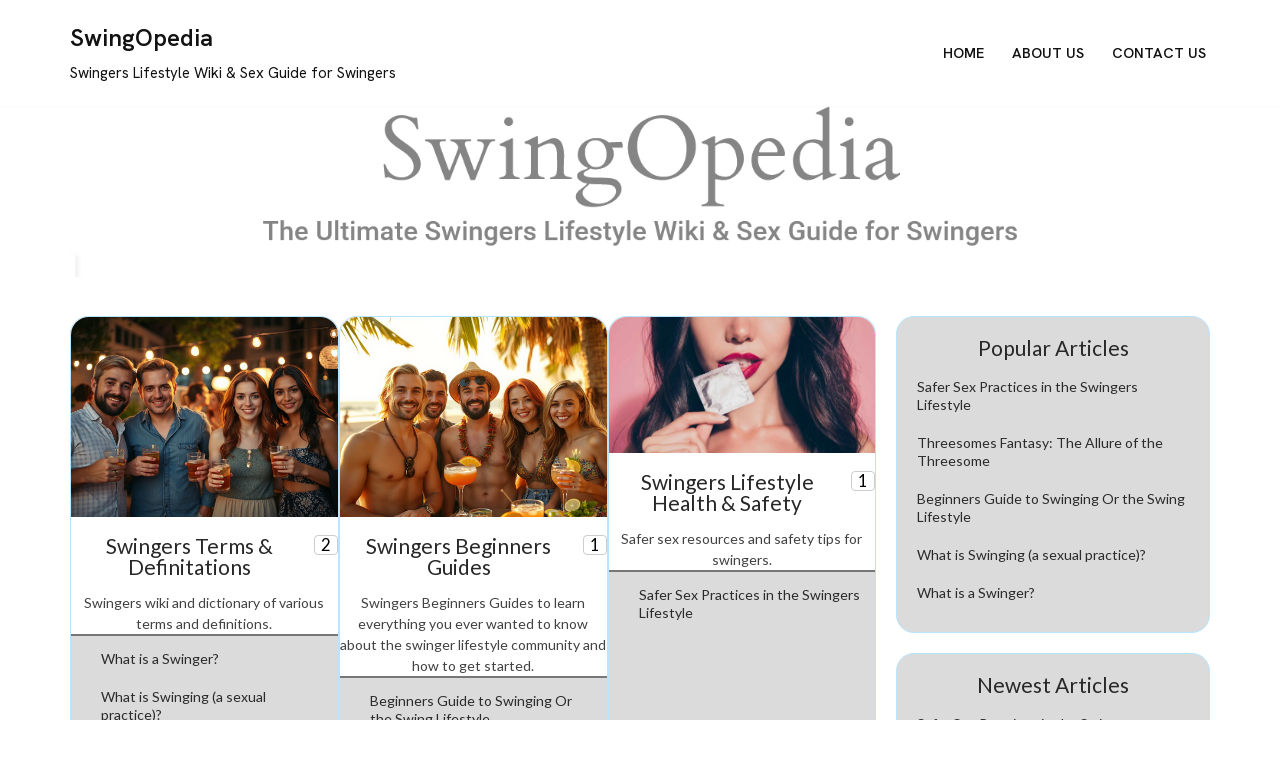

--- FILE ---
content_type: text/html; charset=UTF-8
request_url: https://www.takeabiteoftheapple.com/?evo-tix=ticket-jun-15-2019-040544pm
body_size: 98969
content:
<!DOCTYPE html>
<html lang="en-CA">

<head>
	
	<meta charset="UTF-8">
	<meta name="viewport" content="width=device-width, initial-scale=1, minimum-scale=1">
	<link rel="profile" href="http://gmpg.org/xfn/11">
		<title>SwingOpedia &#8211; Swingers Lifestyle Wiki &amp; Sex Guide for Swingers</title>
<meta name='robots' content='max-image-preview:large' />
<link rel='dns-prefetch' href='//fonts.googleapis.com' />
<link rel="alternate" type="application/rss+xml" title="SwingOpedia &raquo; Feed" href="https://www.takeabiteoftheapple.com/feed/" />
<link rel="alternate" type="application/rss+xml" title="SwingOpedia &raquo; Comments Feed" href="https://www.takeabiteoftheapple.com/comments/feed/" />
<link rel="alternate" title="oEmbed (JSON)" type="application/json+oembed" href="https://www.takeabiteoftheapple.com/wp-json/oembed/1.0/embed?url=https%3A%2F%2Fwww.takeabiteoftheapple.com%2F" />
<link rel="alternate" title="oEmbed (XML)" type="text/xml+oembed" href="https://www.takeabiteoftheapple.com/wp-json/oembed/1.0/embed?url=https%3A%2F%2Fwww.takeabiteoftheapple.com%2F&#038;format=xml" />
		<!-- This site uses the Google Analytics by MonsterInsights plugin v9.10.0 - Using Analytics tracking - https://www.monsterinsights.com/ -->
		<!-- Note: MonsterInsights is not currently configured on this site. The site owner needs to authenticate with Google Analytics in the MonsterInsights settings panel. -->
					<!-- No tracking code set -->
				<!-- / Google Analytics by MonsterInsights -->
		<style id='wp-img-auto-sizes-contain-inline-css'>
img:is([sizes=auto i],[sizes^="auto," i]){contain-intrinsic-size:3000px 1500px}
/*# sourceURL=wp-img-auto-sizes-contain-inline-css */
</style>
<style id='wp-emoji-styles-inline-css'>

	img.wp-smiley, img.emoji {
		display: inline !important;
		border: none !important;
		box-shadow: none !important;
		height: 1em !important;
		width: 1em !important;
		margin: 0 0.07em !important;
		vertical-align: -0.1em !important;
		background: none !important;
		padding: 0 !important;
	}
/*# sourceURL=wp-emoji-styles-inline-css */
</style>
<link rel='stylesheet' id='wp-block-library-css' href='https://www.takeabiteoftheapple.com/wp-includes/css/dist/block-library/style.min.css?ver=6.9' media='all' />
<style id='global-styles-inline-css'>
:root{--wp--preset--aspect-ratio--square: 1;--wp--preset--aspect-ratio--4-3: 4/3;--wp--preset--aspect-ratio--3-4: 3/4;--wp--preset--aspect-ratio--3-2: 3/2;--wp--preset--aspect-ratio--2-3: 2/3;--wp--preset--aspect-ratio--16-9: 16/9;--wp--preset--aspect-ratio--9-16: 9/16;--wp--preset--color--black: #000000;--wp--preset--color--cyan-bluish-gray: #abb8c3;--wp--preset--color--white: #ffffff;--wp--preset--color--pale-pink: #f78da7;--wp--preset--color--vivid-red: #cf2e2e;--wp--preset--color--luminous-vivid-orange: #ff6900;--wp--preset--color--luminous-vivid-amber: #fcb900;--wp--preset--color--light-green-cyan: #7bdcb5;--wp--preset--color--vivid-green-cyan: #00d084;--wp--preset--color--pale-cyan-blue: #8ed1fc;--wp--preset--color--vivid-cyan-blue: #0693e3;--wp--preset--color--vivid-purple: #9b51e0;--wp--preset--color--neve-link-color: var(--nv-primary-accent);--wp--preset--color--neve-link-hover-color: var(--nv-secondary-accent);--wp--preset--color--nv-site-bg: var(--nv-site-bg);--wp--preset--color--nv-light-bg: var(--nv-light-bg);--wp--preset--color--nv-dark-bg: var(--nv-dark-bg);--wp--preset--color--neve-text-color: var(--nv-text-color);--wp--preset--color--nv-text-dark-bg: var(--nv-text-dark-bg);--wp--preset--color--nv-c-1: var(--nv-c-1);--wp--preset--color--nv-c-2: var(--nv-c-2);--wp--preset--gradient--vivid-cyan-blue-to-vivid-purple: linear-gradient(135deg,rgb(6,147,227) 0%,rgb(155,81,224) 100%);--wp--preset--gradient--light-green-cyan-to-vivid-green-cyan: linear-gradient(135deg,rgb(122,220,180) 0%,rgb(0,208,130) 100%);--wp--preset--gradient--luminous-vivid-amber-to-luminous-vivid-orange: linear-gradient(135deg,rgb(252,185,0) 0%,rgb(255,105,0) 100%);--wp--preset--gradient--luminous-vivid-orange-to-vivid-red: linear-gradient(135deg,rgb(255,105,0) 0%,rgb(207,46,46) 100%);--wp--preset--gradient--very-light-gray-to-cyan-bluish-gray: linear-gradient(135deg,rgb(238,238,238) 0%,rgb(169,184,195) 100%);--wp--preset--gradient--cool-to-warm-spectrum: linear-gradient(135deg,rgb(74,234,220) 0%,rgb(151,120,209) 20%,rgb(207,42,186) 40%,rgb(238,44,130) 60%,rgb(251,105,98) 80%,rgb(254,248,76) 100%);--wp--preset--gradient--blush-light-purple: linear-gradient(135deg,rgb(255,206,236) 0%,rgb(152,150,240) 100%);--wp--preset--gradient--blush-bordeaux: linear-gradient(135deg,rgb(254,205,165) 0%,rgb(254,45,45) 50%,rgb(107,0,62) 100%);--wp--preset--gradient--luminous-dusk: linear-gradient(135deg,rgb(255,203,112) 0%,rgb(199,81,192) 50%,rgb(65,88,208) 100%);--wp--preset--gradient--pale-ocean: linear-gradient(135deg,rgb(255,245,203) 0%,rgb(182,227,212) 50%,rgb(51,167,181) 100%);--wp--preset--gradient--electric-grass: linear-gradient(135deg,rgb(202,248,128) 0%,rgb(113,206,126) 100%);--wp--preset--gradient--midnight: linear-gradient(135deg,rgb(2,3,129) 0%,rgb(40,116,252) 100%);--wp--preset--font-size--small: 13px;--wp--preset--font-size--medium: 20px;--wp--preset--font-size--large: 36px;--wp--preset--font-size--x-large: 42px;--wp--preset--spacing--20: 0.44rem;--wp--preset--spacing--30: 0.67rem;--wp--preset--spacing--40: 1rem;--wp--preset--spacing--50: 1.5rem;--wp--preset--spacing--60: 2.25rem;--wp--preset--spacing--70: 3.38rem;--wp--preset--spacing--80: 5.06rem;--wp--preset--shadow--natural: 6px 6px 9px rgba(0, 0, 0, 0.2);--wp--preset--shadow--deep: 12px 12px 50px rgba(0, 0, 0, 0.4);--wp--preset--shadow--sharp: 6px 6px 0px rgba(0, 0, 0, 0.2);--wp--preset--shadow--outlined: 6px 6px 0px -3px rgb(255, 255, 255), 6px 6px rgb(0, 0, 0);--wp--preset--shadow--crisp: 6px 6px 0px rgb(0, 0, 0);}:where(.is-layout-flex){gap: 0.5em;}:where(.is-layout-grid){gap: 0.5em;}body .is-layout-flex{display: flex;}.is-layout-flex{flex-wrap: wrap;align-items: center;}.is-layout-flex > :is(*, div){margin: 0;}body .is-layout-grid{display: grid;}.is-layout-grid > :is(*, div){margin: 0;}:where(.wp-block-columns.is-layout-flex){gap: 2em;}:where(.wp-block-columns.is-layout-grid){gap: 2em;}:where(.wp-block-post-template.is-layout-flex){gap: 1.25em;}:where(.wp-block-post-template.is-layout-grid){gap: 1.25em;}.has-black-color{color: var(--wp--preset--color--black) !important;}.has-cyan-bluish-gray-color{color: var(--wp--preset--color--cyan-bluish-gray) !important;}.has-white-color{color: var(--wp--preset--color--white) !important;}.has-pale-pink-color{color: var(--wp--preset--color--pale-pink) !important;}.has-vivid-red-color{color: var(--wp--preset--color--vivid-red) !important;}.has-luminous-vivid-orange-color{color: var(--wp--preset--color--luminous-vivid-orange) !important;}.has-luminous-vivid-amber-color{color: var(--wp--preset--color--luminous-vivid-amber) !important;}.has-light-green-cyan-color{color: var(--wp--preset--color--light-green-cyan) !important;}.has-vivid-green-cyan-color{color: var(--wp--preset--color--vivid-green-cyan) !important;}.has-pale-cyan-blue-color{color: var(--wp--preset--color--pale-cyan-blue) !important;}.has-vivid-cyan-blue-color{color: var(--wp--preset--color--vivid-cyan-blue) !important;}.has-vivid-purple-color{color: var(--wp--preset--color--vivid-purple) !important;}.has-neve-link-color-color{color: var(--wp--preset--color--neve-link-color) !important;}.has-neve-link-hover-color-color{color: var(--wp--preset--color--neve-link-hover-color) !important;}.has-nv-site-bg-color{color: var(--wp--preset--color--nv-site-bg) !important;}.has-nv-light-bg-color{color: var(--wp--preset--color--nv-light-bg) !important;}.has-nv-dark-bg-color{color: var(--wp--preset--color--nv-dark-bg) !important;}.has-neve-text-color-color{color: var(--wp--preset--color--neve-text-color) !important;}.has-nv-text-dark-bg-color{color: var(--wp--preset--color--nv-text-dark-bg) !important;}.has-nv-c-1-color{color: var(--wp--preset--color--nv-c-1) !important;}.has-nv-c-2-color{color: var(--wp--preset--color--nv-c-2) !important;}.has-black-background-color{background-color: var(--wp--preset--color--black) !important;}.has-cyan-bluish-gray-background-color{background-color: var(--wp--preset--color--cyan-bluish-gray) !important;}.has-white-background-color{background-color: var(--wp--preset--color--white) !important;}.has-pale-pink-background-color{background-color: var(--wp--preset--color--pale-pink) !important;}.has-vivid-red-background-color{background-color: var(--wp--preset--color--vivid-red) !important;}.has-luminous-vivid-orange-background-color{background-color: var(--wp--preset--color--luminous-vivid-orange) !important;}.has-luminous-vivid-amber-background-color{background-color: var(--wp--preset--color--luminous-vivid-amber) !important;}.has-light-green-cyan-background-color{background-color: var(--wp--preset--color--light-green-cyan) !important;}.has-vivid-green-cyan-background-color{background-color: var(--wp--preset--color--vivid-green-cyan) !important;}.has-pale-cyan-blue-background-color{background-color: var(--wp--preset--color--pale-cyan-blue) !important;}.has-vivid-cyan-blue-background-color{background-color: var(--wp--preset--color--vivid-cyan-blue) !important;}.has-vivid-purple-background-color{background-color: var(--wp--preset--color--vivid-purple) !important;}.has-neve-link-color-background-color{background-color: var(--wp--preset--color--neve-link-color) !important;}.has-neve-link-hover-color-background-color{background-color: var(--wp--preset--color--neve-link-hover-color) !important;}.has-nv-site-bg-background-color{background-color: var(--wp--preset--color--nv-site-bg) !important;}.has-nv-light-bg-background-color{background-color: var(--wp--preset--color--nv-light-bg) !important;}.has-nv-dark-bg-background-color{background-color: var(--wp--preset--color--nv-dark-bg) !important;}.has-neve-text-color-background-color{background-color: var(--wp--preset--color--neve-text-color) !important;}.has-nv-text-dark-bg-background-color{background-color: var(--wp--preset--color--nv-text-dark-bg) !important;}.has-nv-c-1-background-color{background-color: var(--wp--preset--color--nv-c-1) !important;}.has-nv-c-2-background-color{background-color: var(--wp--preset--color--nv-c-2) !important;}.has-black-border-color{border-color: var(--wp--preset--color--black) !important;}.has-cyan-bluish-gray-border-color{border-color: var(--wp--preset--color--cyan-bluish-gray) !important;}.has-white-border-color{border-color: var(--wp--preset--color--white) !important;}.has-pale-pink-border-color{border-color: var(--wp--preset--color--pale-pink) !important;}.has-vivid-red-border-color{border-color: var(--wp--preset--color--vivid-red) !important;}.has-luminous-vivid-orange-border-color{border-color: var(--wp--preset--color--luminous-vivid-orange) !important;}.has-luminous-vivid-amber-border-color{border-color: var(--wp--preset--color--luminous-vivid-amber) !important;}.has-light-green-cyan-border-color{border-color: var(--wp--preset--color--light-green-cyan) !important;}.has-vivid-green-cyan-border-color{border-color: var(--wp--preset--color--vivid-green-cyan) !important;}.has-pale-cyan-blue-border-color{border-color: var(--wp--preset--color--pale-cyan-blue) !important;}.has-vivid-cyan-blue-border-color{border-color: var(--wp--preset--color--vivid-cyan-blue) !important;}.has-vivid-purple-border-color{border-color: var(--wp--preset--color--vivid-purple) !important;}.has-neve-link-color-border-color{border-color: var(--wp--preset--color--neve-link-color) !important;}.has-neve-link-hover-color-border-color{border-color: var(--wp--preset--color--neve-link-hover-color) !important;}.has-nv-site-bg-border-color{border-color: var(--wp--preset--color--nv-site-bg) !important;}.has-nv-light-bg-border-color{border-color: var(--wp--preset--color--nv-light-bg) !important;}.has-nv-dark-bg-border-color{border-color: var(--wp--preset--color--nv-dark-bg) !important;}.has-neve-text-color-border-color{border-color: var(--wp--preset--color--neve-text-color) !important;}.has-nv-text-dark-bg-border-color{border-color: var(--wp--preset--color--nv-text-dark-bg) !important;}.has-nv-c-1-border-color{border-color: var(--wp--preset--color--nv-c-1) !important;}.has-nv-c-2-border-color{border-color: var(--wp--preset--color--nv-c-2) !important;}.has-vivid-cyan-blue-to-vivid-purple-gradient-background{background: var(--wp--preset--gradient--vivid-cyan-blue-to-vivid-purple) !important;}.has-light-green-cyan-to-vivid-green-cyan-gradient-background{background: var(--wp--preset--gradient--light-green-cyan-to-vivid-green-cyan) !important;}.has-luminous-vivid-amber-to-luminous-vivid-orange-gradient-background{background: var(--wp--preset--gradient--luminous-vivid-amber-to-luminous-vivid-orange) !important;}.has-luminous-vivid-orange-to-vivid-red-gradient-background{background: var(--wp--preset--gradient--luminous-vivid-orange-to-vivid-red) !important;}.has-very-light-gray-to-cyan-bluish-gray-gradient-background{background: var(--wp--preset--gradient--very-light-gray-to-cyan-bluish-gray) !important;}.has-cool-to-warm-spectrum-gradient-background{background: var(--wp--preset--gradient--cool-to-warm-spectrum) !important;}.has-blush-light-purple-gradient-background{background: var(--wp--preset--gradient--blush-light-purple) !important;}.has-blush-bordeaux-gradient-background{background: var(--wp--preset--gradient--blush-bordeaux) !important;}.has-luminous-dusk-gradient-background{background: var(--wp--preset--gradient--luminous-dusk) !important;}.has-pale-ocean-gradient-background{background: var(--wp--preset--gradient--pale-ocean) !important;}.has-electric-grass-gradient-background{background: var(--wp--preset--gradient--electric-grass) !important;}.has-midnight-gradient-background{background: var(--wp--preset--gradient--midnight) !important;}.has-small-font-size{font-size: var(--wp--preset--font-size--small) !important;}.has-medium-font-size{font-size: var(--wp--preset--font-size--medium) !important;}.has-large-font-size{font-size: var(--wp--preset--font-size--large) !important;}.has-x-large-font-size{font-size: var(--wp--preset--font-size--x-large) !important;}
/*# sourceURL=global-styles-inline-css */
</style>

<style id='classic-theme-styles-inline-css'>
/*! This file is auto-generated */
.wp-block-button__link{color:#fff;background-color:#32373c;border-radius:9999px;box-shadow:none;text-decoration:none;padding:calc(.667em + 2px) calc(1.333em + 2px);font-size:1.125em}.wp-block-file__button{background:#32373c;color:#fff;text-decoration:none}
/*# sourceURL=/wp-includes/css/classic-themes.min.css */
</style>
<link rel='stylesheet' id='neve-style-css' href='https://www.takeabiteoftheapple.com/wp-content/themes/neve/style-main-new.min.css?ver=4.2.1' media='all' />
<style id='neve-style-inline-css'>
.is-menu-sidebar .header-menu-sidebar { visibility: visible; }.is-menu-sidebar.menu_sidebar_slide_left .header-menu-sidebar { transform: translate3d(0, 0, 0); left: 0; }.is-menu-sidebar.menu_sidebar_slide_right .header-menu-sidebar { transform: translate3d(0, 0, 0); right: 0; }.is-menu-sidebar.menu_sidebar_pull_right .header-menu-sidebar, .is-menu-sidebar.menu_sidebar_pull_left .header-menu-sidebar { transform: translateX(0); }.is-menu-sidebar.menu_sidebar_dropdown .header-menu-sidebar { height: auto; }.is-menu-sidebar.menu_sidebar_dropdown .header-menu-sidebar-inner { max-height: 400px; padding: 20px 0; }.is-menu-sidebar.menu_sidebar_full_canvas .header-menu-sidebar { opacity: 1; }.header-menu-sidebar .menu-item-nav-search:not(.floating) { pointer-events: none; }.header-menu-sidebar .menu-item-nav-search .is-menu-sidebar { pointer-events: unset; }@media screen and (max-width: 960px) { .builder-item.cr .item--inner { --textalign: center; --justify: center; } }
.nv-meta-list li.meta:not(:last-child):after { content:"/" }.nv-meta-list .no-mobile{
			display:none;
		}.nv-meta-list li.last::after{
			content: ""!important;
		}@media (min-width: 769px) {
			.nv-meta-list .no-mobile {
				display: inline-block;
			}
			.nv-meta-list li.last:not(:last-child)::after {
		 		content: "/" !important;
			}
		}
 :root{ --container: 748px;--postwidth:100%; --primarybtnbg: var(--nv-primary-accent); --secondarybtnbg: rgba(0, 0, 0, 0); --primarybtnhoverbg: var(--nv-secondary-accent); --secondarybtnhoverbg: var(--nv-dark-bg); --primarybtncolor: #010101; --secondarybtncolor: var(--nv-dark-bg); --primarybtnhovercolor: #ffffff; --secondarybtnhovercolor: var(--nv-text-dark-bg);--primarybtnborderradius:0;--secondarybtnborderradius:0;--secondarybtnborderwidth:2px;--btnpadding:12px 24px;--primarybtnpadding:12px 24px;--secondarybtnpadding:calc(12px - 2px) calc(24px - 2px); --btnfs: 14px; --btnlineheight: 1.6em; --bodyfontfamily: "Hanken Grotesk"; --bodyfontsize: 16px; --bodylineheight: 1.7em; --bodyletterspacing: 0px; --bodyfontweight: 400; --bodytexttransform: none; --headingsfontfamily: Prata; --h1fontsize: 39px; --h1fontweight: 600; --h1lineheight: 1.2em; --h1letterspacing: 0px; --h1texttransform: none; --h2fontsize: 28px; --h2fontweight: 600; --h2lineheight: 1.3em; --h2letterspacing: 0px; --h2texttransform: none; --h3fontsize: 20px; --h3fontweight: 600; --h3lineheight: 1.3em; --h3letterspacing: 0px; --h3texttransform: none; --h4fontsize: 16px; --h4fontweight: 600; --h4lineheight: 1.3em; --h4letterspacing: 0px; --h4texttransform: none; --h5fontsize: 14px; --h5fontweight: 600; --h5lineheight: 1.3em; --h5letterspacing: 0px; --h5texttransform: none; --h6fontsize: 14px; --h6fontweight: 600; --h6lineheight: 1.3em; --h6letterspacing: 0px; --h6texttransform: none;--formfieldborderwidth:2px;--formfieldborderradius:0; --formfieldbgcolor: var(--nv-site-bg); --formfieldbordercolor: var(--nv-light-bg); --formfieldcolor: var(--nv-text-color);--formfieldpadding:10px 12px 10px 12px;; } .nv-post-thumbnail-wrap img{ aspect-ratio: 4/3; object-fit: cover; } .layout-grid .nv-post-thumbnail-wrap{ margin-right:-25px;margin-left:-25px; } .nv-index-posts{ --borderradius:8px;--padding:25px 25px 25px 25px;--cardboxshadow:0 0 2px 0 rgba(0,0,0,0.15); --cardbgcolor: var(--nv-site-bg); --cardcolor: var(--nv-text-color); } .has-neve-button-color-color{ color: var(--nv-primary-accent)!important; } .has-neve-button-color-background-color{ background-color: var(--nv-primary-accent)!important; } .single-post-container .alignfull > [class*="__inner-container"], .single-post-container .alignwide > [class*="__inner-container"]{ max-width:718px } .nv-meta-list{ --avatarsize: 20px; } .single .nv-meta-list{ --avatarsize: 20px; } .blog .blog-entry-title, .archive .blog-entry-title{ --fontsize: 28px; } .single h1.entry-title{ --fontsize: 28px; } .neve-main{ --boxshadow:0 3px 6px -5px rgba(0, 0, 0, 0.1), 0 4px 8px rgba(0, 0, 0, 0.1); } .nv-post-cover{ --height: 250px;--padding:40px 15px;--justify: flex-start; --textalign: left; --valign: center; } .nv-post-cover .nv-title-meta-wrap, .nv-page-title-wrap, .entry-header{ --textalign: left; } .nv-is-boxed.nv-title-meta-wrap{ --padding:40px 15px; --bgcolor: var(--nv-dark-bg); } .nv-overlay{ --opacity: 50; --blendmode: normal; } .nv-is-boxed.nv-comments-wrap{ --padding:20px; } .nv-is-boxed.comment-respond{ --padding:20px; } .single:not(.single-product), .page{ --c-vspace:0 0 0 0;; } .scroll-to-top{ --color: var(--nv-text-dark-bg);--padding:8px 10px; --borderradius: 3px; --bgcolor: var(--nv-primary-accent); --hovercolor: var(--nv-text-dark-bg); --hoverbgcolor: var(--nv-primary-accent);--size:16px; } .global-styled{ --bgcolor: var(--nv-site-bg); } .header-top{ --rowbcolor: var(--nv-light-bg); --color: var(--nv-text-color); --bgcolor: #f0f0f0; } .header-main{ --rowbcolor: var(--nv-light-bg); --color: var(--nv-text-color); --bgcolor: var(--nv-site-bg); } .header-bottom{ --rowbcolor: var(--nv-light-bg); --color: var(--nv-text-color); --bgcolor: #ffffff; } .header-menu-sidebar-bg{ --justify: flex-start; --textalign: left;--flexg: 1;--wrapdropdownwidth: auto; --color: var(--nv-text-color); --bgcolor: var(--nv-site-bg); } .header-menu-sidebar{ width: 360px; } .builder-item--logo{ --maxwidth: 32px; --fs: 24px;--padding:10px 0;--margin:0; --textalign: left;--justify: flex-start; } .builder-item--nav-icon,.header-menu-sidebar .close-sidebar-panel .navbar-toggle{ --borderradius:0;--borderwidth:1px; } .builder-item--nav-icon{ --label-margin:0 5px 0 0;;--padding:10px 15px;--margin:0; } .builder-item--primary-menu{ --color: var(--nv-text-color); --hovercolor: var(--nv-secondary-accent); --hovertextcolor: var(--nv-text-color); --activecolor: var(--nv-text-color); --spacing: 20px; --height: 25px;--padding:0;--margin:0; --fontsize: 1em; --lineheight: 1.6; --letterspacing: 0px; --fontweight: 600; --texttransform: uppercase; --iconsize: 1em; } .hfg-is-group.has-primary-menu .inherit-ff{ --inheritedfw: 600; } .footer-top-inner .row{ grid-template-columns:1fr 1fr 1fr; --valign: flex-start; } .footer-top{ --rowbcolor: var(--nv-light-bg); --color: var(--nv-text-color); --bgcolor: #ffffff; } .footer-main-inner .row{ grid-template-columns:1fr 1fr 1fr; --valign: flex-start; } .footer-main{ --rowbcolor: var(--nv-light-bg); --color: var(--nv-text-dark-bg); --bgcolor: var(--nv-dark-bg); } .footer-bottom-inner .row{ grid-template-columns:1fr 1fr; --valign: flex-start; } .footer-bottom{ --rowbcolor: var(--nv-light-bg); --color: var(--nv-text-dark-bg); --bgcolor: var(--nv-dark-bg); } .builder-item--footer-one-widgets{ --padding:0;--margin:0; --textalign: left;--justify: flex-start; } .builder-item--footer-two-widgets{ --padding:0;--margin:0; --textalign: left;--justify: flex-start; } .builder-item--footer-three-widgets{ --padding:0;--margin:0; --textalign: left;--justify: flex-start; } .builder-item--footer-menu{ --hovercolor: var(--nv-primary-accent); --spacing: 20px; --height: 25px;--padding:0;--margin:0; --fontsize: 1em; --lineheight: 1.6; --letterspacing: 0px; --fontweight: 500; --texttransform: none; --iconsize: 1em; --textalign: left;--justify: flex-start; } @media(min-width: 576px){ :root{ --container: 992px;--postwidth:50%;--btnpadding:12px 24px;--primarybtnpadding:12px 24px;--secondarybtnpadding:calc(12px - 2px) calc(24px - 2px); --btnfs: 14px; --btnlineheight: 1.6em; --bodyfontsize: 16px; --bodylineheight: 1.7em; --bodyletterspacing: 0px; --h1fontsize: 55px; --h1lineheight: 1.3em; --h1letterspacing: 0px; --h2fontsize: 34px; --h2lineheight: 1.3em; --h2letterspacing: 0px; --h3fontsize: 20px; --h3lineheight: 1.3em; --h3letterspacing: 0px; --h4fontsize: 16px; --h4lineheight: 1.3em; --h4letterspacing: 0px; --h5fontsize: 14px; --h5lineheight: 1.3em; --h5letterspacing: 0px; --h6fontsize: 14px; --h6lineheight: 1.3em; --h6letterspacing: 0px; } .layout-grid .nv-post-thumbnail-wrap{ margin-right:-25px;margin-left:-25px; } .nv-index-posts{ --padding:25px 25px 25px 25px; } .single-post-container .alignfull > [class*="__inner-container"], .single-post-container .alignwide > [class*="__inner-container"]{ max-width:962px } .nv-meta-list{ --avatarsize: 20px; } .single .nv-meta-list{ --avatarsize: 20px; } .blog .blog-entry-title, .archive .blog-entry-title{ --fontsize: 32px; } .single h1.entry-title{ --fontsize: 40px; } .nv-post-cover{ --height: 320px;--padding:60px 30px;--justify: flex-start; --textalign: left; --valign: center; } .nv-post-cover .nv-title-meta-wrap, .nv-page-title-wrap, .entry-header{ --textalign: left; } .nv-is-boxed.nv-title-meta-wrap{ --padding:60px 30px; } .nv-is-boxed.nv-comments-wrap{ --padding:30px; } .nv-is-boxed.comment-respond{ --padding:30px; } .single:not(.single-product), .page{ --c-vspace:0 0 0 0;; } .scroll-to-top{ --padding:8px 10px;--size:16px; } .header-menu-sidebar-bg{ --justify: flex-start; --textalign: left;--flexg: 1;--wrapdropdownwidth: auto; } .header-menu-sidebar{ width: 360px; } .builder-item--logo{ --maxwidth: 32px; --fs: 24px;--padding:10px 0;--margin:0; --textalign: left;--justify: flex-start; } .builder-item--nav-icon{ --label-margin:0 5px 0 0;;--padding:10px 15px;--margin:0; } .builder-item--primary-menu{ --spacing: 20px; --height: 25px;--padding:0;--margin:0; --fontsize: 1em; --lineheight: 1.6; --letterspacing: 0px; --iconsize: 1em; } .builder-item--footer-one-widgets{ --padding:0;--margin:0; --textalign: left;--justify: flex-start; } .builder-item--footer-two-widgets{ --padding:0;--margin:0; --textalign: left;--justify: flex-start; } .builder-item--footer-three-widgets{ --padding:0;--margin:0; --textalign: left;--justify: flex-start; } .builder-item--footer-menu{ --spacing: 20px; --height: 25px;--padding:0;--margin:0; --fontsize: 1em; --lineheight: 1.6; --letterspacing: 0px; --iconsize: 1em; --textalign: left;--justify: flex-start; } }@media(min-width: 960px){ :root{ --container: 1170px;--postwidth:50%;--btnpadding:12px 24px;--primarybtnpadding:12px 24px;--secondarybtnpadding:calc(12px - 2px) calc(24px - 2px); --btnfs: 16px; --btnlineheight: 1.6em; --bodyfontsize: 18px; --bodylineheight: 1.7em; --bodyletterspacing: 0px; --h1fontsize: 70px; --h1lineheight: 1.3em; --h1letterspacing: 0px; --h2fontsize: 46px; --h2lineheight: 1.3em; --h2letterspacing: 0px; --h3fontsize: 24px; --h3lineheight: 1.3em; --h3letterspacing: 0px; --h4fontsize: 20px; --h4lineheight: 1.3em; --h4letterspacing: 0px; --h5fontsize: 16px; --h5lineheight: 1.3em; --h5letterspacing: 0px; --h6fontsize: 16px; --h6lineheight: 1.3em; --h6letterspacing: 0px; } .layout-grid .nv-post-thumbnail-wrap{ margin-right:-25px;margin-left:-25px; } .nv-index-posts{ --padding:25px 25px 25px 25px; } body:not(.single):not(.archive):not(.blog):not(.search):not(.error404) .neve-main > .container .col, body.post-type-archive-course .neve-main > .container .col, body.post-type-archive-llms_membership .neve-main > .container .col{ max-width: 100%; } body:not(.single):not(.archive):not(.blog):not(.search):not(.error404) .nv-sidebar-wrap, body.post-type-archive-course .nv-sidebar-wrap, body.post-type-archive-llms_membership .nv-sidebar-wrap{ max-width: 0%; } .neve-main > .archive-container .nv-index-posts.col{ max-width: 100%; } .neve-main > .archive-container .nv-sidebar-wrap{ max-width: 0%; } .neve-main > .single-post-container .nv-single-post-wrap.col{ max-width: 70%; } .single-post-container .alignfull > [class*="__inner-container"], .single-post-container .alignwide > [class*="__inner-container"]{ max-width:789px } .container-fluid.single-post-container .alignfull > [class*="__inner-container"], .container-fluid.single-post-container .alignwide > [class*="__inner-container"]{ max-width:calc(70% + 15px) } .neve-main > .single-post-container .nv-sidebar-wrap{ max-width: 30%; } .nv-meta-list{ --avatarsize: 20px; } .single .nv-meta-list{ --avatarsize: 20px; } .blog .blog-entry-title, .archive .blog-entry-title{ --fontsize: 32px; } .single h1.entry-title{ --fontsize: 65px; } .nv-post-cover{ --height: 400px;--padding:60px 40px;--justify: flex-start; --textalign: left; --valign: center; } .nv-post-cover .nv-title-meta-wrap, .nv-page-title-wrap, .entry-header{ --textalign: left; } .nv-is-boxed.nv-title-meta-wrap{ --padding:60px 40px; } .nv-is-boxed.nv-comments-wrap{ --padding:40px; } .nv-is-boxed.comment-respond{ --padding:40px; } .single:not(.single-product), .page{ --c-vspace:0 0 0 0;; } .scroll-to-top{ --padding:8px 10px;--size:16px; } .header-menu-sidebar-bg{ --justify: flex-start; --textalign: left;--flexg: 1;--wrapdropdownwidth: auto; } .header-menu-sidebar{ width: 360px; } .builder-item--logo{ --maxwidth: 32px; --fs: 24px;--padding:10px 0;--margin:0; --textalign: left;--justify: flex-start; } .builder-item--nav-icon{ --label-margin:0 5px 0 0;;--padding:10px 15px;--margin:0; } .builder-item--primary-menu{ --spacing: 20px; --height: 25px;--padding:0;--margin:0; --fontsize: 0.8em; --lineheight: 1.6; --letterspacing: 0px; --iconsize: 0.8em; } .builder-item--footer-one-widgets{ --padding:60px 24px;--margin:0; --textalign: left;--justify: flex-start; } .builder-item--footer-two-widgets{ --padding:60px 24px;--margin:0; --textalign: left;--justify: flex-start; } .builder-item--footer-three-widgets{ --padding:60px 24px;--margin:0; --textalign: left;--justify: flex-start; } .builder-item--footer-menu{ --spacing: 20px; --height: 25px;--padding:0;--margin:0; --fontsize: 1em; --lineheight: 1.6; --letterspacing: 0px; --iconsize: 1em; --textalign: right;--justify: flex-end; } }.nv-content-wrap .elementor a:not(.button):not(.wp-block-file__button){ text-decoration: none; }.scroll-to-top {right: 20px; border: none; position: fixed; bottom: 30px; display: none; opacity: 0; visibility: hidden; transition: opacity 0.3s ease-in-out, visibility 0.3s ease-in-out; align-items: center; justify-content: center; z-index: 999; } @supports (-webkit-overflow-scrolling: touch) { .scroll-to-top { bottom: 74px; } } .scroll-to-top.image { background-position: center; } .scroll-to-top .scroll-to-top-image { width: 100%; height: 100%; } .scroll-to-top .scroll-to-top-label { margin: 0; padding: 5px; } .scroll-to-top:hover { text-decoration: none; } .scroll-to-top.scroll-to-top-left {left: 20px; right: unset;} .scroll-to-top.scroll-show-mobile { display: flex; } @media (min-width: 960px) { .scroll-to-top { display: flex; } }.scroll-to-top { color: var(--color); padding: var(--padding); border-radius: var(--borderradius); background: var(--bgcolor); } .scroll-to-top:hover, .scroll-to-top:focus { color: var(--hovercolor); background: var(--hoverbgcolor); } .scroll-to-top-icon, .scroll-to-top.image .scroll-to-top-image { width: var(--size); height: var(--size); } .scroll-to-top-image { background-image: var(--bgimage); background-size: cover; }:root{--nv-primary-accent:#3d6fe5;--nv-secondary-accent:#01216b;--nv-site-bg:#ffffff;--nv-light-bg:#f0eff4;--nv-dark-bg:#0d1317;--nv-text-color:#121212;--nv-text-dark-bg:#ffffff;--nv-c-1:#77b978;--nv-c-2:#f37262;--nv-fallback-ff:Arial, Helvetica, sans-serif;}
:root{--e-global-color-nvprimaryaccent:#3d6fe5;--e-global-color-nvsecondaryaccent:#01216b;--e-global-color-nvsitebg:#ffffff;--e-global-color-nvlightbg:#f0eff4;--e-global-color-nvdarkbg:#0d1317;--e-global-color-nvtextcolor:#121212;--e-global-color-nvtextdarkbg:#ffffff;--e-global-color-nvc1:#77b978;--e-global-color-nvc2:#f37262;}
/*# sourceURL=neve-style-inline-css */
</style>
<link rel='stylesheet' id='neve-google-font-hanken-grotesk-css' href='//fonts.googleapis.com/css?family=Hanken+Grotesk%3A400%2C600%2C500&#038;display=swap&#038;ver=4.2.1' media='all' />
<link rel='stylesheet' id='neve-google-font-prata-css' href='//fonts.googleapis.com/css?family=Prata%3A400%2C600&#038;display=swap&#038;ver=4.2.1' media='all' />
<link rel='stylesheet' id='epkb-icon-fonts-css' href='https://www.takeabiteoftheapple.com/wp-content/plugins/echo-knowledge-base/css/epkb-icon-fonts.min.css?ver=15.600.0' media='all' />
<link rel='stylesheet' id='epkb-mp-frontend-modular-category-layout-css' href='https://www.takeabiteoftheapple.com/wp-content/plugins/echo-knowledge-base/css/mp-frontend-modular-category-layout.min.css?ver=15.600.0' media='all' />
<style id='epkb-mp-frontend-modular-category-layout-inline-css'>
 #epkb-modular-main-page-container,#epkb-modular-main-page-container #epkb-ml__module-search,#epkb-modular-main-page-container .epkb-nav-tabs,#epkb-modular-main-page-container .epkb-top-category-box,#epkb-modular-main-page-container .epkb-category-section,#epkb-modular-main-page-container .epkb-ml-drill-down-layout-categories-container,#epkb-modular-main-page-container .epkb-ml-faqs-container,#epkb-modular-main-page-container .epkb-ml-article-section,#epkb-modular-main-page-container .elay-top-category-box,#epkb-modular-main-page-container #epkb-ml-cat-article-sidebar,#epkb-modular-main-page-container #elay-sidebar-container-v2,#epkb-modular-main-page-container #eckb-article-content-body,#epkb-modular-main-page-container #elay-ml__module-resource-links{font-family:Lato !important;}#epkb-ml__module-categories-articles .epkb-layout-container{width:72%;}#epkb-ml-cat-article-sidebar{width:28%;}#epkb-ml__module-categories-articles #epkb-ml-cat-article-sidebar .epkb-ml-article-section{border-color:#b7e5ff !important;border-width:1px !important;border-radius:18px !important;border-style:solid !important;background-color:#dbdbdb;}#epkb-ml-cat-article-sidebar .epkb-ml-article-section__head{font-size:21px !important;}#epkb-ml__module-categories-articles #epkb-ml-cat-article-sidebar .epkb-ml-article-section__head{color:#282828 !important;}#epkb-ml-cat-article-sidebar .epkb-article-inner{font-size:14px !important;}#epkb-ml-cat-article-sidebar .epkb-article__text{color:#2b2b2b;}#epkb-ml-cat-article-sidebar .epkb-article__icon{color:#000000;}.epkb-show-all-articles{padding-top:10px !important;padding-bottom:10px !important;}#epkb-ml__module-categories-articles #epkb-ml-cat-article-sidebar .epkb-ml-articles-list li{padding-top:10px !important;padding-bottom:10px !important;line-height:1 !important;}#epkb-ml__row-1{max-width:1400px;}#epkb-content-container .epkb-category-level-2-3__cat-name_text{font-size:14px !important;}#epkb-content-container .epkb-category-level-2-3{font-size:14px !important;}#epkb-content-container .epkb-section-body .eckb-article-title{font-size:14px !important;}#epkb-ml__row-2{max-width:1400px;}#epkb-ml__module-articles-list .epkb-ml-articles-list__title{font-family:Lato !important;font-size:26px !important;}#epkb-ml__module-articles-list .epkb-ml-article-section__head{font-size:21px !important;font-weight:inherit;}#epkb-ml__module-articles-list .epkb-article-inner{font-size:14px !important;font-weight:inherit;}#epkb-ml__module-articles-list .epkb-ml-article-list-container .epkb-ml-article-section{border-color:#b7e5ff !important;border-width:1px !important;border-radius:18px !important;border-style:solid !important;background-color:#dbdbdb;}#epkb-ml__module-articles-list .epkb-ml-articles-list__title span{color:#000000 !important;}#epkb-ml__module-articles-list .epkb-ml-article-section__head{font-size:21px !important;}#epkb-ml__module-articles-list .epkb-ml-article-section__head{color:#282828 !important;}#epkb-ml__module-articles-list .epkb-article-inner{font-size:14px !important;}#epkb-ml__module-articles-list .epkb-ml-articles-list li{padding-top:10px !important;padding-bottom:10px !important;line-height:1 !important;}#epkb-ml__module-articles-list .epkb-article-inner .epkb-article__text{color:#2b2b2b;}#epkb-ml__module-articles-list .epkb-article-inner .epkb-article__icon{color:#000000;}#epkb-ml__module-articles-list .epkb-ml-articles-list__title{text-align:center!important;}#epkb-ml__row-3{max-width:1400px;}.epkb-faqs-container .epkb-faqs-title{font-size:26px !important;}.epkb-faqs-cat-container .epkb-faqs__cat-header .epkb-faqs__cat-header__title{font-size:21px !important;}#wpadminbar #wp-admin-bar-epkb-edit-mode-button>.ab-item:before{content:"\f118";top:2px;float:left;font:normal 20px/1 dashicons;speak:none;padding:4px 0;-webkit-font-smoothing:antialiased;-moz-osx-font-smoothing:grayscale;background-image:none !important;margin-right:6px;color:#4391F3;}#wpadminbar #wp-admin-bar-epkb-edit-mode-button>.ab-item:hover:before{color:#4391F3;}
/*# sourceURL=epkb-mp-frontend-modular-category-layout-inline-css */
</style>
<link rel='stylesheet' id='epkb-font-lato-css' href='https://fonts.googleapis.com/css?family=Lato%3A100%2C100italic%2C300%2C300italic%2C400%2C400italic%2C700%2C700italic%2C900%2C900italic&#038;ver=6.9' media='all' />
<script src="https://www.takeabiteoftheapple.com/wp-includes/js/jquery/jquery.min.js?ver=3.7.1" id="jquery-core-js"></script>
<script src="https://www.takeabiteoftheapple.com/wp-includes/js/jquery/jquery-migrate.min.js?ver=3.4.1" id="jquery-migrate-js"></script>
<script id="epkb-public-scripts-js-extra">
var epkb_vars = {"ajaxurl":"https://www.takeabiteoftheapple.com/wp-admin/admin-ajax.php","msg_try_again":"Please try again later.","error_occurred":"Error occurred (1936)","not_saved":"Error occurred (2456)","unknown_error":"Unknown error (1247)","reload_try_again":"Please reload the page and try again.","save_config":"Saving configuration","input_required":"Input is required","nonce":"53a99a931f","toc_editor_msg":"The TOC is not displayed because there are no matching headers in the article.","toc_aria_label":"Article outline","creating_demo_data":"Creating a Knowledge Base with demo categories and articles. It will be completed shortly.","fe_report_error_title":"Frontend Editor encountered an error.","fe_report_error_desc":"We have detected an error. Please report the issue so that we can help you resolve it.","fe_sending_error_report":"Sending, please wait","fe_send_report_error":"Could not submit the error.","fe_update_preview_error":"Frontend Editor AJAX error: failed to update setting preview","fe_save_settings_error":"Frontend Editor AJAX error: failed to save setting","ai_error_generic":"Unable to connect. Please refresh the page and try again.","is_admin":""};
//# sourceURL=epkb-public-scripts-js-extra
</script>
<script src="https://www.takeabiteoftheapple.com/wp-content/plugins/echo-knowledge-base/js/public-scripts.min.js?ver=15.600.0" id="epkb-public-scripts-js"></script>
<link rel="https://api.w.org/" href="https://www.takeabiteoftheapple.com/wp-json/" /><link rel="alternate" title="JSON" type="application/json" href="https://www.takeabiteoftheapple.com/wp-json/wp/v2/pages/38511" /><link rel="EditURI" type="application/rsd+xml" title="RSD" href="https://www.takeabiteoftheapple.com/xmlrpc.php?rsd" />
<meta name="generator" content="WordPress 6.9" />
<link rel="canonical" href="https://www.takeabiteoftheapple.com/" />
<link rel='shortlink' href='https://www.takeabiteoftheapple.com/' />
<meta name="generator" content="Elementor 3.33.2; features: e_font_icon_svg, additional_custom_breakpoints; settings: css_print_method-external, google_font-enabled, font_display-swap">
			<style>
				.e-con.e-parent:nth-of-type(n+4):not(.e-lazyloaded):not(.e-no-lazyload),
				.e-con.e-parent:nth-of-type(n+4):not(.e-lazyloaded):not(.e-no-lazyload) * {
					background-image: none !important;
				}
				@media screen and (max-height: 1024px) {
					.e-con.e-parent:nth-of-type(n+3):not(.e-lazyloaded):not(.e-no-lazyload),
					.e-con.e-parent:nth-of-type(n+3):not(.e-lazyloaded):not(.e-no-lazyload) * {
						background-image: none !important;
					}
				}
				@media screen and (max-height: 640px) {
					.e-con.e-parent:nth-of-type(n+2):not(.e-lazyloaded):not(.e-no-lazyload),
					.e-con.e-parent:nth-of-type(n+2):not(.e-lazyloaded):not(.e-no-lazyload) * {
						background-image: none !important;
					}
				}
			</style>
			<link rel="icon" href="https://www.takeabiteoftheapple.com/wp-content/uploads/2025/04/red-o.png" sizes="32x32" />
<link rel="icon" href="https://www.takeabiteoftheapple.com/wp-content/uploads/2025/04/red-o.png" sizes="192x192" />
<link rel="apple-touch-icon" href="https://www.takeabiteoftheapple.com/wp-content/uploads/2025/04/red-o.png" />
<meta name="msapplication-TileImage" content="https://www.takeabiteoftheapple.com/wp-content/uploads/2025/04/red-o.png" />

	</head>

<body  class="home wp-singular page-template-default page page-id-38511 wp-theme-neve eckb-kb-current-theme-template-main-page  nv-blog-grid nv-sidebar-full-width nv-without-title menu_sidebar_slide_left elementor-default elementor-kit-38508" id="neve_body"  >
<div class="wrapper">
	
	<header class="header"  >
		<a class="neve-skip-link show-on-focus" href="#content" >
			Skip to content		</a>
		<div id="header-grid"  class="hfg_header site-header">
	
<nav class="header--row header-main hide-on-mobile hide-on-tablet layout-full-contained nv-navbar header--row"
	data-row-id="main" data-show-on="desktop">

	<div
		class="header--row-inner header-main-inner">
		<div class="container">
			<div
				class="row row--wrapper"
				data-section="hfg_header_layout_main" >
				<div class="hfg-slot left"><div class="builder-item desktop-left"><div class="item--inner builder-item--logo"
		data-section="title_tagline"
		data-item-id="logo">
	
<div class="site-logo">
	<a class="brand" href="https://www.takeabiteoftheapple.com/" aria-label="SwingOpedia Swingers Lifestyle Wiki &amp; Sex Guide for Swingers" rel="home"><div class="nv-title-tagline-wrap"><p class="site-title">SwingOpedia</p><small>Swingers Lifestyle Wiki &amp; Sex Guide for Swingers</small></div></a></div>
	</div>

</div></div><div class="hfg-slot right"><div class="builder-item has-nav"><div class="item--inner builder-item--primary-menu has_menu"
		data-section="header_menu_primary"
		data-item-id="primary-menu">
	<div class="nv-nav-wrap">
	<div role="navigation" class="nav-menu-primary style-border-bottom m-style"
			aria-label="Primary Menu">

		<ul id="nv-primary-navigation-main" class="primary-menu-ul nav-ul menu-desktop"><li id="menu-item-38462" class="menu-item menu-item-type-post_type menu-item-object-page menu-item-38462"><div class="wrap"><a href="https://www.takeabiteoftheapple.com/15c42-web-agency-gb-home/">Home</a></div></li>
<li id="menu-item-38464" class="menu-item menu-item-type-post_type menu-item-object-page menu-item-38464"><div class="wrap"><a href="https://www.takeabiteoftheapple.com/15c42-web-agency-gb-about-us/">About Us</a></div></li>
<li id="menu-item-38467" class="menu-item menu-item-type-post_type menu-item-object-page menu-item-38467"><div class="wrap"><a href="https://www.takeabiteoftheapple.com/15c42-web-agency-gb-contact-us/">Contact Us</a></div></li>
</ul>	</div>
</div>

	</div>

</div></div>							</div>
		</div>
	</div>
</nav>


<nav class="header--row header-main hide-on-desktop layout-full-contained nv-navbar header--row"
	data-row-id="main" data-show-on="mobile">

	<div
		class="header--row-inner header-main-inner">
		<div class="container">
			<div
				class="row row--wrapper"
				data-section="hfg_header_layout_main" >
				<div class="hfg-slot left"><div class="builder-item tablet-left mobile-left"><div class="item--inner builder-item--logo"
		data-section="title_tagline"
		data-item-id="logo">
	
<div class="site-logo">
	<a class="brand" href="https://www.takeabiteoftheapple.com/" aria-label="SwingOpedia Swingers Lifestyle Wiki &amp; Sex Guide for Swingers" rel="home"><div class="nv-title-tagline-wrap"><p class="site-title">SwingOpedia</p><small>Swingers Lifestyle Wiki &amp; Sex Guide for Swingers</small></div></a></div>
	</div>

</div></div><div class="hfg-slot right"><div class="builder-item tablet-left mobile-left"><div class="item--inner builder-item--nav-icon"
		data-section="header_menu_icon"
		data-item-id="nav-icon">
	<div class="menu-mobile-toggle item-button navbar-toggle-wrapper">
	<button type="button" class=" navbar-toggle"
			value="Navigation Menu"
					aria-label="Navigation Menu "
			aria-expanded="false" onclick="if('undefined' !== typeof toggleAriaClick ) { toggleAriaClick() }">
					<span class="bars">
				<span class="icon-bar"></span>
				<span class="icon-bar"></span>
				<span class="icon-bar"></span>
			</span>
					<span class="screen-reader-text">Navigation Menu</span>
	</button>
</div> <!--.navbar-toggle-wrapper-->


	</div>

</div></div>							</div>
		</div>
	</div>
</nav>

<div
		id="header-menu-sidebar" class="header-menu-sidebar tcb menu-sidebar-panel slide_left hfg-pe"
		data-row-id="sidebar">
	<div id="header-menu-sidebar-bg" class="header-menu-sidebar-bg">
				<div class="close-sidebar-panel navbar-toggle-wrapper">
			<button type="button" class="hamburger is-active  navbar-toggle active" 					value="Navigation Menu"
					aria-label="Navigation Menu "
					aria-expanded="false" onclick="if('undefined' !== typeof toggleAriaClick ) { toggleAriaClick() }">
								<span class="bars">
						<span class="icon-bar"></span>
						<span class="icon-bar"></span>
						<span class="icon-bar"></span>
					</span>
								<span class="screen-reader-text">
			Navigation Menu					</span>
			</button>
		</div>
					<div id="header-menu-sidebar-inner" class="header-menu-sidebar-inner tcb ">
						<div class="builder-item has-nav"><div class="item--inner builder-item--primary-menu has_menu"
		data-section="header_menu_primary"
		data-item-id="primary-menu">
	<div class="nv-nav-wrap">
	<div role="navigation" class="nav-menu-primary style-border-bottom m-style"
			aria-label="Primary Menu">

		<ul id="nv-primary-navigation-sidebar" class="primary-menu-ul nav-ul menu-mobile"><li class="menu-item menu-item-type-post_type menu-item-object-page menu-item-38462"><div class="wrap"><a href="https://www.takeabiteoftheapple.com/15c42-web-agency-gb-home/">Home</a></div></li>
<li class="menu-item menu-item-type-post_type menu-item-object-page menu-item-38464"><div class="wrap"><a href="https://www.takeabiteoftheapple.com/15c42-web-agency-gb-about-us/">About Us</a></div></li>
<li class="menu-item menu-item-type-post_type menu-item-object-page menu-item-38467"><div class="wrap"><a href="https://www.takeabiteoftheapple.com/15c42-web-agency-gb-contact-us/">Contact Us</a></div></li>
</ul>	</div>
</div>

	</div>

</div>					</div>
	</div>
</div>
<div class="header-menu-sidebar-overlay hfg-ov hfg-pe" onclick="if('undefined' !== typeof toggleAriaClick ) { toggleAriaClick() }"></div>
</div>
	</header>

	<style>.nav-ul li:focus-within .wrap.active + .sub-menu { opacity: 1; visibility: visible; }.nav-ul li.neve-mega-menu:focus-within .wrap.active + .sub-menu { display: grid; }.nav-ul li > .wrap { display: flex; align-items: center; position: relative; padding: 0 4px; }.nav-ul:not(.menu-mobile):not(.neve-mega-menu) > li > .wrap > a { padding-top: 1px }</style>

	
	<main id="content" class="neve-main">

<div class=" container single-page-container">
	<div class="row">
				<div class="nv-single-page-wrap col">
			<div class="nv-content-wrap entry-content"><p><img fetchpriority="high" decoding="async" class="alignnone size-full wp-image-38571" src="https://www.takeabiteoftheapple.com/wp-content/uploads/2025/12/swingopedia-header.png" alt="" width="1489" height="223" srcset="https://www.takeabiteoftheapple.com/wp-content/uploads/2025/12/swingopedia-header.png 1489w, https://www.takeabiteoftheapple.com/wp-content/uploads/2025/12/swingopedia-header-300x45.png 300w, https://www.takeabiteoftheapple.com/wp-content/uploads/2025/12/swingopedia-header-1024x153.png 1024w, https://www.takeabiteoftheapple.com/wp-content/uploads/2025/12/swingopedia-header-768x115.png 768w" sizes="(max-width: 1489px) 100vw, 1489px" /></p>
		<div id="epkb-modular-main-page-container" role="main" aria-labelledby="epkb-modular-main-page-container" class="epkb-css-full-reset eckb_mp_active_theme_neve">			
			<div id="epkb-ml__row-1" data-feature="categories_articles" class="epkb-ml__row">                
		<div id="epkb-ml__module-categories-articles" class="epkb-ml__module epkb-ml-cat-article-sidebar--active">  
		<div id="epkb-ml-categories-layout" role="main" aria-labelledby="epkb-ml-categories-layout" class="epkb-layout-container epkb-css-full-reset epkb-categories-template">
			<div id="epkb-content-container">
				<div class="epkb-section-container">	
		<div class="epkb-three-col eckb-categories-list" > 					<div class="epkb-ml__module-categories-articles__row">  
				<!-- Section Container ( Category Box ) -->
				<section id="epkb_cat_1" class="no_shadow epkb-top-category-box"  style="border-radius: 18px; border-width: 1px; border-color: #b7e5ff; background-color: #dbdbdb; border-style: solid;"  >

					<!-- Section Head -->
					<div class="section-head section_divider"  style="border-bottom-width: 2px; background-color: #FFFFFF; border-top-left-radius: 18px; border-top-right-radius: 18px; border-bottom-color: #777777; padding-top: 0px; padding-bottom: 0px; padding-left: 0px; padding-right: 0px;"  >

						<!-- Category Name + Icon -->
						<div class="epkb-category-level-1 epkb-category-level-1--icon-loc-top epkb-category-level-1--alignment-center" data-kb-category-id="66" data-kb-type="category"  style="color: #282828;"  >

							<!-- Icon Top / Left -->	                            									<img decoding="async" class="epkb-cat-icon epkb-cat-icon--image " src="https://www.takeabiteoftheapple.com/wp-content/uploads/2025/11/OROd2GemA9ELZbtxoGYW-0-odh3j-1.jpg" alt=""		 style="max-height: 300px;" 									>															<div class="epkb-cat-name">    									<div class="epkb-cat-name-count-container"  style="color: #282828; font-size:21px;" >
										<h2 class="epkb-cat-name">Swingers Terms &amp; Definitations</h2>
										<span class="epkb-cat-count">2</span>
									</div> 
							</div>

							<!-- Icon Right -->     
						</div>

						<!-- Category Description -->												    <p class="epkb-cat-desc"  style="color: #424242; text-align: center; font-size:14px;"  >
						        Swingers wiki and dictionary of various terms and definitions.						    </p>											</div>

					<!-- Section Body -->
					<div class="epkb-section-body"  style="border-bottom-width: 1px; padding-top: 4px; padding-bottom: 4px; padding-left: 10px; padding-right: 10px; min-height: 150px;"  >						
		<ul class="epkb-main-category epkb-articles"  style="padding-left: 10px;"  data-list-id="66"> 				<li class="epkb-article-level-1 " data-kb-article-id="38632"
				        data-kb-type="article"  style="padding-bottom: 10px; padding-top: 10px;"  >   
		<a href="https://www.takeabiteoftheapple.com/swing-wiki/what-is-a-swinger/"  class="epkb-mp-article epkb-article--no-icon"
		            data-kb-article-id="38632" >
			<span class="eckb-article-title"  style="color: #2b2b2b;"  >
				<span class=""  style="color: #000000;"  aria-hidden="true"></span>
				<span class="eckb-article-title__text" >What is a Swinger?</span>
			</span> 		</a>    				</li> 				<li class="epkb-article-level-1 " data-kb-article-id="38634"
				        data-kb-type="article"  style="padding-bottom: 10px; padding-top: 10px;"  >   
		<a href="https://www.takeabiteoftheapple.com/swing-wiki/what-is-swinging-a-sexual-practice/"  class="epkb-mp-article epkb-article--no-icon"
		            data-kb-article-id="38634" >
			<span class="eckb-article-title"  style="color: #2b2b2b;"  >
				<span class=""  style="color: #000000;"  aria-hidden="true"></span>
				<span class="eckb-article-title__text" >What is Swinging (a sexual practice)?</span>
			</span> 		</a>    				</li> 
		</ul> 
					</div><!-- Section Body End -->

				</section><!-- Section End -->  
				<!-- Section Container ( Category Box ) -->
				<section id="epkb_cat_2" class="no_shadow epkb-top-category-box"  style="border-radius: 18px; border-width: 1px; border-color: #b7e5ff; background-color: #dbdbdb; border-style: solid;"  >

					<!-- Section Head -->
					<div class="section-head section_divider"  style="border-bottom-width: 2px; background-color: #FFFFFF; border-top-left-radius: 18px; border-top-right-radius: 18px; border-bottom-color: #777777; padding-top: 0px; padding-bottom: 0px; padding-left: 0px; padding-right: 0px;"  >

						<!-- Category Name + Icon -->
						<div class="epkb-category-level-1 epkb-category-level-1--icon-loc-top epkb-category-level-1--alignment-center" data-kb-category-id="67" data-kb-type="category"  style="color: #282828;"  >

							<!-- Icon Top / Left -->	                            									<img decoding="async" class="epkb-cat-icon epkb-cat-icon--image " src="https://www.takeabiteoftheapple.com/wp-content/uploads/2025/11/Qr9A5XWdFODmDHTJtFib-0-spzgo-1.jpg" alt=""		 style="max-height: 300px;" 									>															<div class="epkb-cat-name">    									<div class="epkb-cat-name-count-container"  style="color: #282828; font-size:21px;" >
										<h2 class="epkb-cat-name">Swingers Beginners Guides</h2>
										<span class="epkb-cat-count">1</span>
									</div> 
							</div>

							<!-- Icon Right -->     
						</div>

						<!-- Category Description -->												    <p class="epkb-cat-desc"  style="color: #424242; text-align: center; font-size:14px;"  >
						        Swingers Beginners Guides to learn everything you ever wanted to know about the swinger lifestyle community and how to get started.						    </p>											</div>

					<!-- Section Body -->
					<div class="epkb-section-body"  style="border-bottom-width: 1px; padding-top: 4px; padding-bottom: 4px; padding-left: 10px; padding-right: 10px; min-height: 150px;"  >						
		<ul class="epkb-main-category epkb-articles"  style="padding-left: 10px;"  data-list-id="67"> 				<li class="epkb-article-level-1 " data-kb-article-id="38636"
				        data-kb-type="article"  style="padding-bottom: 10px; padding-top: 10px;"  >   
		<a href="https://www.takeabiteoftheapple.com/swing-wiki/beginners-guide-to-swinging-or-the-swing-lifestyle/"  class="epkb-mp-article epkb-article--no-icon"
		            data-kb-article-id="38636" >
			<span class="eckb-article-title"  style="color: #2b2b2b;"  >
				<span class=""  style="color: #000000;"  aria-hidden="true"></span>
				<span class="eckb-article-title__text" >Beginners Guide to Swinging Or the Swing Lifestyle</span>
			</span> 		</a>    				</li> 
		</ul> 
					</div><!-- Section Body End -->

				</section><!-- Section End -->  
				<!-- Section Container ( Category Box ) -->
				<section id="epkb_cat_3" class="no_shadow epkb-top-category-box"  style="border-radius: 18px; border-width: 1px; border-color: #b7e5ff; background-color: #dbdbdb; border-style: solid;"  >

					<!-- Section Head -->
					<div class="section-head section_divider"  style="border-bottom-width: 2px; background-color: #FFFFFF; border-top-left-radius: 18px; border-top-right-radius: 18px; border-bottom-color: #777777; padding-top: 0px; padding-bottom: 0px; padding-left: 0px; padding-right: 0px;"  >

						<!-- Category Name + Icon -->
						<div class="epkb-category-level-1 epkb-category-level-1--icon-loc-top epkb-category-level-1--alignment-center" data-kb-category-id="64" data-kb-type="category"  style="color: #282828;"  >

							<!-- Icon Top / Left -->	                            									<img decoding="async" class="epkb-cat-icon epkb-cat-icon--image " src="https://www.takeabiteoftheapple.com/wp-content/uploads/2025/11/condoms2.jpg" alt=""		 style="max-height: 300px;" 									>															<div class="epkb-cat-name">    									<div class="epkb-cat-name-count-container"  style="color: #282828; font-size:21px;" >
										<h2 class="epkb-cat-name">Swingers Lifestyle Health &amp; Safety</h2>
										<span class="epkb-cat-count">1</span>
									</div> 
							</div>

							<!-- Icon Right -->     
						</div>

						<!-- Category Description -->												    <p class="epkb-cat-desc"  style="color: #424242; text-align: center; font-size:14px;"  >
						        Safer sex resources and safety tips for swingers.						    </p>											</div>

					<!-- Section Body -->
					<div class="epkb-section-body"  style="border-bottom-width: 1px; padding-top: 4px; padding-bottom: 4px; padding-left: 10px; padding-right: 10px; min-height: 150px;"  >						
		<ul class="epkb-main-category epkb-articles"  style="padding-left: 10px;"  data-list-id="64"> 				<li class="epkb-article-level-1 " data-kb-article-id="38640"
				        data-kb-type="article"  style="padding-bottom: 10px; padding-top: 10px;"  >   
		<a href="https://www.takeabiteoftheapple.com/swing-wiki/safer-sex-practices-in-the-swingers-lifestyle/"  class="epkb-mp-article epkb-article--no-icon"
		            data-kb-article-id="38640" >
			<span class="eckb-article-title"  style="color: #2b2b2b;"  >
				<span class=""  style="color: #000000;"  aria-hidden="true"></span>
				<span class="eckb-article-title__text" >Safer Sex Practices in the Swingers Lifestyle</span>
			</span> 		</a>    				</li> 
		</ul> 
					</div><!-- Section Body End -->

				</section><!-- Section End -->  					</div>  					<div class="epkb-ml__module-categories-articles__row">  
				<!-- Section Container ( Category Box ) -->
				<section id="epkb_cat_4" class="no_shadow epkb-top-category-box"  style="border-radius: 18px; border-width: 1px; border-color: #b7e5ff; background-color: #dbdbdb; border-style: solid;"  >

					<!-- Section Head -->
					<div class="section-head section_divider"  style="border-bottom-width: 2px; background-color: #FFFFFF; border-top-left-radius: 18px; border-top-right-radius: 18px; border-bottom-color: #777777; padding-top: 0px; padding-bottom: 0px; padding-left: 0px; padding-right: 0px;"  >

						<!-- Category Name + Icon -->
						<div class="epkb-category-level-1 epkb-category-level-1--icon-loc-top epkb-category-level-1--alignment-center" data-kb-category-id="62" data-kb-type="category"  style="color: #282828;"  >

							<!-- Icon Top / Left -->	                            									<img decoding="async" class="epkb-cat-icon epkb-cat-icon--image " src="https://www.takeabiteoftheapple.com/wp-content/uploads/2025/12/j6dnVPVrwYd1PfifgdIw-0-hr45f.jpg" alt=""		 style="max-height: 300px;" 									>															<div class="epkb-cat-name">    									<div class="epkb-cat-name-count-container"  style="color: #282828; font-size:21px;" >
										<h2 class="epkb-cat-name">Swingers Events, Clubs &amp; Travel</h2>
										<span class="epkb-cat-count">0</span>
									</div> 
							</div>

							<!-- Icon Right -->     
						</div>

						<!-- Category Description -->												    <p class="epkb-cat-desc"  style="color: #424242; text-align: center; font-size:14px;"  >
						        Find out about local swingers events, groups, clubs and travel, as well as online swingers dating sites, all vetted and reviewed.						    </p>											</div>

					<!-- Section Body -->
					<div class="epkb-section-body"  style="border-bottom-width: 1px; padding-top: 4px; padding-bottom: 4px; padding-left: 10px; padding-right: 10px; min-height: 150px;"  >						
		<ul class="epkb-main-category epkb-articles"  style="padding-left: 10px;"  data-list-id="62"> <li class="epkb-articles-coming-soon">Articles coming soon</li>
		</ul> 
					</div><!-- Section Body End -->

				</section><!-- Section End -->  
				<!-- Section Container ( Category Box ) -->
				<section id="epkb_cat_5" class="no_shadow epkb-top-category-box"  style="border-radius: 18px; border-width: 1px; border-color: #b7e5ff; background-color: #dbdbdb; border-style: solid;"  >

					<!-- Section Head -->
					<div class="section-head section_divider"  style="border-bottom-width: 2px; background-color: #FFFFFF; border-top-left-radius: 18px; border-top-right-radius: 18px; border-bottom-color: #777777; padding-top: 0px; padding-bottom: 0px; padding-left: 0px; padding-right: 0px;"  >

						<!-- Category Name + Icon -->
						<div class="epkb-category-level-1 epkb-category-level-1--icon-loc-top epkb-category-level-1--alignment-center" data-kb-category-id="71" data-kb-type="category"  style="color: #282828;"  >

							<!-- Icon Top / Left -->	                            									<img decoding="async" class="epkb-cat-icon epkb-cat-icon--image " src="https://www.takeabiteoftheapple.com/wp-content/uploads/2025/12/MaHIfYQHH9sG4ZIqmbpW-0-9lutw.jpg" alt=""		 style="max-height: 300px;" 									>															<div class="epkb-cat-name">    									<div class="epkb-cat-name-count-container"  style="color: #282828; font-size:21px;" >
										<h2 class="epkb-cat-name">Swingers Etiquette</h2>
										<span class="epkb-cat-count">0</span>
									</div> 
							</div>

							<!-- Icon Right -->     
						</div>

						<!-- Category Description -->												    <p class="epkb-cat-desc"  style="color: #424242; text-align: center; font-size:14px;"  >
						        Tips on beast practices and Swingers Etiquette.						    </p>											</div>

					<!-- Section Body -->
					<div class="epkb-section-body"  style="border-bottom-width: 1px; padding-top: 4px; padding-bottom: 4px; padding-left: 10px; padding-right: 10px; min-height: 150px;"  >						
		<ul class="epkb-main-category epkb-articles"  style="padding-left: 10px;"  data-list-id="71"> <li class="epkb-articles-coming-soon">Articles coming soon</li>
		</ul> 
					</div><!-- Section Body End -->

				</section><!-- Section End -->  
				<!-- Section Container ( Category Box ) -->
				<section id="epkb_cat_6" class="no_shadow epkb-top-category-box"  style="border-radius: 18px; border-width: 1px; border-color: #b7e5ff; background-color: #dbdbdb; border-style: solid;"  >

					<!-- Section Head -->
					<div class="section-head section_divider"  style="border-bottom-width: 2px; background-color: #FFFFFF; border-top-left-radius: 18px; border-top-right-radius: 18px; border-bottom-color: #777777; padding-top: 0px; padding-bottom: 0px; padding-left: 0px; padding-right: 0px;"  >

						<!-- Category Name + Icon -->
						<div class="epkb-category-level-1 epkb-category-level-1--icon-loc-top epkb-category-level-1--alignment-center" data-kb-category-id="69" data-kb-type="category"  style="color: #282828;"  >

							<!-- Icon Top / Left -->	                            									<img decoding="async" class="epkb-cat-icon epkb-cat-icon--image " src="https://www.takeabiteoftheapple.com/wp-content/uploads/2025/12/e1mlzVfI5cmpWgs7xI5g-0-h2ofk.jpg" alt=""		 style="max-height: 300px;" 									>															<div class="epkb-cat-name">    									<div class="epkb-cat-name-count-container"  style="color: #282828; font-size:21px;" >
										<h2 class="epkb-cat-name">Swingers Fantasies</h2>
										<span class="epkb-cat-count">1</span>
									</div> 
							</div>

							<!-- Icon Right -->     
						</div>

						<!-- Category Description -->												    <p class="epkb-cat-desc"  style="color: #424242; text-align: center; font-size:14px;"  >
						        Learn about the most popular swingers fantasies, or read hot erotica.						    </p>											</div>

					<!-- Section Body -->
					<div class="epkb-section-body"  style="border-bottom-width: 1px; padding-top: 4px; padding-bottom: 4px; padding-left: 10px; padding-right: 10px; min-height: 150px;"  >						
		<ul class="epkb-main-category epkb-articles"  style="padding-left: 10px;"  data-list-id="69"> 				<li class="epkb-article-level-1 " data-kb-article-id="38638"
				        data-kb-type="article"  style="padding-bottom: 10px; padding-top: 10px;"  >   
		<a href="https://www.takeabiteoftheapple.com/swing-wiki/threesomes-fantasy-the-allure-of-the-threesome/"  class="epkb-mp-article epkb-article--no-icon"
		            data-kb-article-id="38638" >
			<span class="eckb-article-title"  style="color: #2b2b2b;"  >
				<span class=""  style="color: #000000;"  aria-hidden="true"></span>
				<span class="eckb-article-title__text" >Threesomes Fantasy: The Allure of the Threesome</span>
			</span> 		</a>    				</li> 
		</ul> 
					</div><!-- Section Body End -->

				</section><!-- Section End -->  					</div>  					<div class="epkb-ml__module-categories-articles__row">  
				<!-- Section Container ( Category Box ) -->
				<section id="epkb_cat_7" class="no_shadow epkb-top-category-box"  style="border-radius: 18px; border-width: 1px; border-color: #b7e5ff; background-color: #dbdbdb; border-style: solid;"  >

					<!-- Section Head -->
					<div class="section-head section_divider"  style="border-bottom-width: 2px; background-color: #FFFFFF; border-top-left-radius: 18px; border-top-right-radius: 18px; border-bottom-color: #777777; padding-top: 0px; padding-bottom: 0px; padding-left: 0px; padding-right: 0px;"  >

						<!-- Category Name + Icon -->
						<div class="epkb-category-level-1 epkb-category-level-1--icon-loc-top epkb-category-level-1--alignment-center" data-kb-category-id="61" data-kb-type="category"  style="color: #282828;"  >

							<!-- Icon Top / Left -->	                            									<img decoding="async" class="epkb-cat-icon epkb-cat-icon--image " src="https://www.takeabiteoftheapple.com/wp-content/uploads/2025/12/vizbNVV7j8wuoT3uJrW0-1-i8tfo.jpg" alt=""		 style="max-height: 300px;" 									>															<div class="epkb-cat-name">    									<div class="epkb-cat-name-count-container"  style="color: #282828; font-size:21px;" >
										<h2 class="epkb-cat-name">Swinger Sex Positions</h2>
										<span class="epkb-cat-count">0</span>
									</div> 
							</div>

							<!-- Icon Right -->     
						</div>

						<!-- Category Description -->												    <p class="epkb-cat-desc"  style="color: #424242; text-align: center; font-size:14px;"  >
						        Swingers sex positions for couples, threesomes, foursomes and gangbang orgies.						    </p>											</div>

					<!-- Section Body -->
					<div class="epkb-section-body"  style="border-bottom-width: 1px; padding-top: 4px; padding-bottom: 4px; padding-left: 10px; padding-right: 10px; min-height: 150px;"  >						
		<ul class="epkb-main-category epkb-articles"  style="padding-left: 10px;"  data-list-id="61"> <li class="epkb-articles-coming-soon">Articles coming soon</li>
		</ul> 
					</div><!-- Section Body End -->

				</section><!-- Section End -->  
				<!-- Section Container ( Category Box ) -->
				<section id="epkb_cat_8" class="no_shadow epkb-top-category-box"  style="border-radius: 18px; border-width: 1px; border-color: #b7e5ff; background-color: #dbdbdb; border-style: solid;"  >

					<!-- Section Head -->
					<div class="section-head section_divider"  style="border-bottom-width: 2px; background-color: #FFFFFF; border-top-left-radius: 18px; border-top-right-radius: 18px; border-bottom-color: #777777; padding-top: 0px; padding-bottom: 0px; padding-left: 0px; padding-right: 0px;"  >

						<!-- Category Name + Icon -->
						<div class="epkb-category-level-1 epkb-category-level-1--icon-loc-top epkb-category-level-1--alignment-center" data-kb-category-id="72" data-kb-type="category"  style="color: #282828;"  >

							<!-- Icon Top / Left -->	                            									<img decoding="async" class="epkb-cat-icon epkb-cat-icon--image " src="https://www.takeabiteoftheapple.com/wp-content/uploads/2025/12/CnFv2HE7Mf4eICKkONID-0-g5dx5.jpg" alt=""		 style="max-height: 300px;" 									>															<div class="epkb-cat-name">    									<div class="epkb-cat-name-count-container"  style="color: #282828; font-size:21px;" >
										<h2 class="epkb-cat-name">Swingers True Stories</h2>
										<span class="epkb-cat-count">0</span>
									</div> 
							</div>

							<!-- Icon Right -->     
						</div>

						<!-- Category Description -->												    <p class="epkb-cat-desc"  style="color: #424242; text-align: center; font-size:14px;"  >
						        Sexy Swingers True Stories, to read others experiences in the lifestyle.
						    </p>											</div>

					<!-- Section Body -->
					<div class="epkb-section-body"  style="border-bottom-width: 1px; padding-top: 4px; padding-bottom: 4px; padding-left: 10px; padding-right: 10px; min-height: 150px;"  >						
		<ul class="epkb-main-category epkb-articles"  style="padding-left: 10px;"  data-list-id="72"> <li class="epkb-articles-coming-soon">Articles coming soon</li>
		</ul> 
					</div><!-- Section Body End -->

				</section><!-- Section End -->  					</div>  
		</div>       				</div>
			</div>
		</div>   
		<div id="epkb-ml-cat-article-sidebar" class="epkb-ml-sidebar--right">			
		<!-- Popular Articles -->
		<section id="epkb-ml-sidebar-popular-articles" class="epkb-ml-article-section">
			<div class="epkb-ml-article-section__head">Popular Articles</div>
			<div class="epkb-ml-article-section__body">
				<ul class="epkb-ml-articles-list">  						<li>
		<a href="https://www.takeabiteoftheapple.com/swing-wiki/safer-sex-practices-in-the-swingers-lifestyle/"  class="epkb-ml-article-container epkb-article--no-icon"
		            data-kb-article-id="38640" >
			<span class="epkb-article-inner"  style="color: #2b2b2b;"  >
				<span class=""  style="color: #000000;"  aria-hidden="true"></span>
				<span class="epkb-article__text" >Safer Sex Practices in the Swingers Lifestyle</span>
			</span> 		</a>    </li>						<li>
		<a href="https://www.takeabiteoftheapple.com/swing-wiki/threesomes-fantasy-the-allure-of-the-threesome/"  class="epkb-ml-article-container epkb-article--no-icon"
		            data-kb-article-id="38638" >
			<span class="epkb-article-inner"  style="color: #2b2b2b;"  >
				<span class=""  style="color: #000000;"  aria-hidden="true"></span>
				<span class="epkb-article__text" >Threesomes Fantasy: The Allure of the Threesome</span>
			</span> 		</a>    </li>						<li>
		<a href="https://www.takeabiteoftheapple.com/swing-wiki/beginners-guide-to-swinging-or-the-swing-lifestyle/"  class="epkb-ml-article-container epkb-article--no-icon"
		            data-kb-article-id="38636" >
			<span class="epkb-article-inner"  style="color: #2b2b2b;"  >
				<span class=""  style="color: #000000;"  aria-hidden="true"></span>
				<span class="epkb-article__text" >Beginners Guide to Swinging Or the Swing Lifestyle</span>
			</span> 		</a>    </li>						<li>
		<a href="https://www.takeabiteoftheapple.com/swing-wiki/what-is-swinging-a-sexual-practice/"  class="epkb-ml-article-container epkb-article--no-icon"
		            data-kb-article-id="38634" >
			<span class="epkb-article-inner"  style="color: #2b2b2b;"  >
				<span class=""  style="color: #000000;"  aria-hidden="true"></span>
				<span class="epkb-article__text" >What is Swinging (a sexual practice)?</span>
			</span> 		</a>    </li>						<li>
		<a href="https://www.takeabiteoftheapple.com/swing-wiki/what-is-a-swinger/"  class="epkb-ml-article-container epkb-article--no-icon"
		            data-kb-article-id="38632" >
			<span class="epkb-article-inner"  style="color: #2b2b2b;"  >
				<span class=""  style="color: #000000;"  aria-hidden="true"></span>
				<span class="epkb-article__text" >What is a Swinger?</span>
			</span> 		</a>    </li>				</ul>
			</div>
		</section>  
		<!-- Newest Articles -->
		<section id="epkb-ml-sidebar-newest-articles" class="epkb-ml-article-section">
			<div class="epkb-ml-article-section__head">Newest Articles</div>
			<div class="epkb-ml-article-section__body">
				<ul class="epkb-ml-articles-list">  						<li>
		<a href="https://www.takeabiteoftheapple.com/swing-wiki/safer-sex-practices-in-the-swingers-lifestyle/"  class="epkb-ml-article-container epkb-article--no-icon"
		            data-kb-article-id="38640" >
			<span class="epkb-article-inner"  style="color: #2b2b2b;"  >
				<span class=""  style="color: #000000;"  aria-hidden="true"></span>
				<span class="epkb-article__text" >Safer Sex Practices in the Swingers Lifestyle</span>
			</span> 		</a>    </li>						<li>
		<a href="https://www.takeabiteoftheapple.com/swing-wiki/threesomes-fantasy-the-allure-of-the-threesome/"  class="epkb-ml-article-container epkb-article--no-icon"
		            data-kb-article-id="38638" >
			<span class="epkb-article-inner"  style="color: #2b2b2b;"  >
				<span class=""  style="color: #000000;"  aria-hidden="true"></span>
				<span class="epkb-article__text" >Threesomes Fantasy: The Allure of the Threesome</span>
			</span> 		</a>    </li>						<li>
		<a href="https://www.takeabiteoftheapple.com/swing-wiki/beginners-guide-to-swinging-or-the-swing-lifestyle/"  class="epkb-ml-article-container epkb-article--no-icon"
		            data-kb-article-id="38636" >
			<span class="epkb-article-inner"  style="color: #2b2b2b;"  >
				<span class=""  style="color: #000000;"  aria-hidden="true"></span>
				<span class="epkb-article__text" >Beginners Guide to Swinging Or the Swing Lifestyle</span>
			</span> 		</a>    </li>						<li>
		<a href="https://www.takeabiteoftheapple.com/swing-wiki/what-is-swinging-a-sexual-practice/"  class="epkb-ml-article-container epkb-article--no-icon"
		            data-kb-article-id="38634" >
			<span class="epkb-article-inner"  style="color: #2b2b2b;"  >
				<span class=""  style="color: #000000;"  aria-hidden="true"></span>
				<span class="epkb-article__text" >What is Swinging (a sexual practice)?</span>
			</span> 		</a>    </li>						<li>
		<a href="https://www.takeabiteoftheapple.com/swing-wiki/what-is-a-swinger/"  class="epkb-ml-article-container epkb-article--no-icon"
		            data-kb-article-id="38632" >
			<span class="epkb-article-inner"  style="color: #2b2b2b;"  >
				<span class=""  style="color: #000000;"  aria-hidden="true"></span>
				<span class="epkb-article__text" >What is a Swinger?</span>
			</span> 		</a>    </li>				</ul>
			</div>
		</section>  
		</div>	
		</div>    			</div>  
			<div id="epkb-ml__row-2" data-feature="articles_list" class="epkb-ml__row">                		<div id="epkb-ml__module-articles-list" class="epkb-ml__module">   
		<div id="epkb-ml-article-list-categories-layout" class="epkb-ml-article-list-container">   				<h2 class="epkb-ml-articles-list__title">
					<span>Featured Articles</span>
				</h2>   
			<div class="epkb-ml-articles-list__row"> 
		<!-- Popular Articles -->
		<section id="epkb-ml-popular-articles" class="epkb-ml-article-section">
			<div class="epkb-ml-article-section__head">Popular Articles</div>
			<div class="epkb-ml-article-section__body">
				<ul class="epkb-ml-articles-list">    						<li>
		<a href="https://www.takeabiteoftheapple.com/swing-wiki/what-is-a-swinger/"  class="epkb-ml-article-container epkb-article--no-icon"
		            data-kb-article-id="38632" >
			<span class="epkb-article-inner"  style="color: #2b2b2b;"  >
				<span class=""  style="color: #000000;"  aria-hidden="true"></span>
				<span class="epkb-article__text" >What is a Swinger?</span>
			</span> 		</a>    </li>						<li>
		<a href="https://www.takeabiteoftheapple.com/swing-wiki/what-is-swinging-a-sexual-practice/"  class="epkb-ml-article-container epkb-article--no-icon"
		            data-kb-article-id="38634" >
			<span class="epkb-article-inner"  style="color: #2b2b2b;"  >
				<span class=""  style="color: #000000;"  aria-hidden="true"></span>
				<span class="epkb-article__text" >What is Swinging (a sexual practice)?</span>
			</span> 		</a>    </li>						<li>
		<a href="https://www.takeabiteoftheapple.com/swing-wiki/beginners-guide-to-swinging-or-the-swing-lifestyle/"  class="epkb-ml-article-container epkb-article--no-icon"
		            data-kb-article-id="38636" >
			<span class="epkb-article-inner"  style="color: #2b2b2b;"  >
				<span class=""  style="color: #000000;"  aria-hidden="true"></span>
				<span class="epkb-article__text" >Beginners Guide to Swinging Or the Swing Lifestyle</span>
			</span> 		</a>    </li>						<li>
		<a href="https://www.takeabiteoftheapple.com/swing-wiki/threesomes-fantasy-the-allure-of-the-threesome/"  class="epkb-ml-article-container epkb-article--no-icon"
		            data-kb-article-id="38638" >
			<span class="epkb-article-inner"  style="color: #2b2b2b;"  >
				<span class=""  style="color: #000000;"  aria-hidden="true"></span>
				<span class="epkb-article__text" >Threesomes Fantasy: The Allure of the Threesome</span>
			</span> 		</a>    </li>						<li>
		<a href="https://www.takeabiteoftheapple.com/swing-wiki/safer-sex-practices-in-the-swingers-lifestyle/"  class="epkb-ml-article-container epkb-article--no-icon"
		            data-kb-article-id="38640" >
			<span class="epkb-article-inner"  style="color: #2b2b2b;"  >
				<span class=""  style="color: #000000;"  aria-hidden="true"></span>
				<span class="epkb-article__text" >Safer Sex Practices in the Swingers Lifestyle</span>
			</span> 		</a>    </li>				</ul>
			</div>
		</section>  
		<!-- Newest Articles -->
		<section id="epkb-ml-newest-articles" class="epkb-ml-article-section">
			<div class="epkb-ml-article-section__head">Newest Articles</div>
			<div class="epkb-ml-article-section__body">
				<ul class="epkb-ml-articles-list">    						<li>
		<a href="https://www.takeabiteoftheapple.com/swing-wiki/safer-sex-practices-in-the-swingers-lifestyle/"  class="epkb-ml-article-container epkb-article--no-icon"
		            data-kb-article-id="38640" >
			<span class="epkb-article-inner"  style="color: #2b2b2b;"  >
				<span class=""  style="color: #000000;"  aria-hidden="true"></span>
				<span class="epkb-article__text" >Safer Sex Practices in the Swingers Lifestyle</span>
			</span> 		</a>    </li>						<li>
		<a href="https://www.takeabiteoftheapple.com/swing-wiki/threesomes-fantasy-the-allure-of-the-threesome/"  class="epkb-ml-article-container epkb-article--no-icon"
		            data-kb-article-id="38638" >
			<span class="epkb-article-inner"  style="color: #2b2b2b;"  >
				<span class=""  style="color: #000000;"  aria-hidden="true"></span>
				<span class="epkb-article__text" >Threesomes Fantasy: The Allure of the Threesome</span>
			</span> 		</a>    </li>						<li>
		<a href="https://www.takeabiteoftheapple.com/swing-wiki/beginners-guide-to-swinging-or-the-swing-lifestyle/"  class="epkb-ml-article-container epkb-article--no-icon"
		            data-kb-article-id="38636" >
			<span class="epkb-article-inner"  style="color: #2b2b2b;"  >
				<span class=""  style="color: #000000;"  aria-hidden="true"></span>
				<span class="epkb-article__text" >Beginners Guide to Swinging Or the Swing Lifestyle</span>
			</span> 		</a>    </li>						<li>
		<a href="https://www.takeabiteoftheapple.com/swing-wiki/what-is-swinging-a-sexual-practice/"  class="epkb-ml-article-container epkb-article--no-icon"
		            data-kb-article-id="38634" >
			<span class="epkb-article-inner"  style="color: #2b2b2b;"  >
				<span class=""  style="color: #000000;"  aria-hidden="true"></span>
				<span class="epkb-article__text" >What is Swinging (a sexual practice)?</span>
			</span> 		</a>    </li>						<li>
		<a href="https://www.takeabiteoftheapple.com/swing-wiki/what-is-a-swinger/"  class="epkb-ml-article-container epkb-article--no-icon"
		            data-kb-article-id="38632" >
			<span class="epkb-article-inner"  style="color: #2b2b2b;"  >
				<span class=""  style="color: #000000;"  aria-hidden="true"></span>
				<span class="epkb-article__text" >What is a Swinger?</span>
			</span> 		</a>    </li>				</ul>
			</div>
		</section>  
		<!-- Recent Articles -->
		<section id="epkb-ml-recent-articles" class="epkb-ml-article-section">
			<div class="epkb-ml-article-section__head">Recently Updated Articles</div>
			<div class="epkb-ml-article-section__body">
				<ul class="epkb-ml-articles-list">    						<li>
		<a href="https://www.takeabiteoftheapple.com/swing-wiki/threesomes-fantasy-the-allure-of-the-threesome/"  class="epkb-ml-article-container epkb-article--no-icon"
		            data-kb-article-id="38638" >
			<span class="epkb-article-inner"  style="color: #2b2b2b;"  >
				<span class=""  style="color: #000000;"  aria-hidden="true"></span>
				<span class="epkb-article__text" >Threesomes Fantasy: The Allure of the Threesome</span>
			</span> 		</a>    </li>						<li>
		<a href="https://www.takeabiteoftheapple.com/swing-wiki/safer-sex-practices-in-the-swingers-lifestyle/"  class="epkb-ml-article-container epkb-article--no-icon"
		            data-kb-article-id="38640" >
			<span class="epkb-article-inner"  style="color: #2b2b2b;"  >
				<span class=""  style="color: #000000;"  aria-hidden="true"></span>
				<span class="epkb-article__text" >Safer Sex Practices in the Swingers Lifestyle</span>
			</span> 		</a>    </li>						<li>
		<a href="https://www.takeabiteoftheapple.com/swing-wiki/beginners-guide-to-swinging-or-the-swing-lifestyle/"  class="epkb-ml-article-container epkb-article--no-icon"
		            data-kb-article-id="38636" >
			<span class="epkb-article-inner"  style="color: #2b2b2b;"  >
				<span class=""  style="color: #000000;"  aria-hidden="true"></span>
				<span class="epkb-article__text" >Beginners Guide to Swinging Or the Swing Lifestyle</span>
			</span> 		</a>    </li>						<li>
		<a href="https://www.takeabiteoftheapple.com/swing-wiki/what-is-swinging-a-sexual-practice/"  class="epkb-ml-article-container epkb-article--no-icon"
		            data-kb-article-id="38634" >
			<span class="epkb-article-inner"  style="color: #2b2b2b;"  >
				<span class=""  style="color: #000000;"  aria-hidden="true"></span>
				<span class="epkb-article__text" >What is Swinging (a sexual practice)?</span>
			</span> 		</a>    </li>						<li>
		<a href="https://www.takeabiteoftheapple.com/swing-wiki/what-is-a-swinger/"  class="epkb-ml-article-container epkb-article--no-icon"
		            data-kb-article-id="38632" >
			<span class="epkb-article-inner"  style="color: #2b2b2b;"  >
				<span class=""  style="color: #000000;"  aria-hidden="true"></span>
				<span class="epkb-article__text" >What is a Swinger?</span>
			</span> 		</a>    </li>				</ul>
			</div>
		</section>  
			</div>

		</div>        		</div>  			</div>  
			<div id="epkb-ml__row-3" data-feature="faqs" class="epkb-ml__row">                		<div id="epkb-ml__module-faqs" class="epkb-ml__module">   			<style>	    
			.epkb-faqs__item__question { color: #2c3e50!important; }
			.epkb-faqs__item__answer { color: #7f8c8d!important; }
			
			.epkb-faqs__item-container { border-color: #bdc3c7!important; }
			.epkb-faqs__item-container--active .epkb-faqs__item__question { border-color: #bdc3c7!important; }
			
			.epkb-faqs__item__question { background-color: #ecf0f1; }
			.epkb-faqs__item__answer { background-color: #ffffff; }
			.epkb-faqs__item__question__icon { color: #7f8c8d; }	.epkb-faqs-title { text-align: center!important; }			</style>	
		<div id="epkb-ml-faqs-categories-layout" class="epkb-faqs-container epkb-faqs-accordion-mode epkb-faqs-space-medium epkb-faqs-border-rounded epkb-faqs-border-all epkb-faqs-icon-left epkb-faqs-compact-medium epkb-faqs-col-2"> 				<h2 class="epkb-faqs-title">
					<span>Frequently Asked Questions</span>
				</h2>		
			<div class="epkb-faqs-cat-content-container">				
					<div class="epkb-faqs-cat-container" id="epkb-faqs-cat-70"> 
						<div class="epkb-faqs__items-list-container">
							<div class="epkb-faqs__items-list epkb-list-column-1"> 								<div class="epkb-faqs__item-container" id="epkb-faqs-article-38603" >

									<div class="epkb-faqs__item__question" data-faq-type="module">     											<div class="epkb-faqs__item__question__icon epkb-faqs__item__question__icon-closed epkbfa epkbfa-plus"></div>
											<div class="epkb-faqs__item__question__icon epkb-faqs__item__question__icon-open epkbfa epkbfa-minus"></div>    										<div class="epkb-faqs__item__question__text">What are the steps to submit a purchase order?</div>
									</div>

									<div class="epkb-faqs__item__answer">
										<div class="epkb-faqs__item__answer__text">    <p>Here&#039;s the process to submit a purchase order:<br>
					    <ol>
					        <li>Fill out the purchase order form.</li>
					        <li>Obtain the necessary approvals from your manager or department head.</li>
					        <li>Submit the approved purchase order to the procurement team.</li>
					    </ol>
			        </p>										</div>
									</div>

								</div>  								<div class="epkb-faqs__item-container" id="epkb-faqs-article-38604" >

									<div class="epkb-faqs__item__question" data-faq-type="module">     											<div class="epkb-faqs__item__question__icon epkb-faqs__item__question__icon-closed epkbfa epkbfa-plus"></div>
											<div class="epkb-faqs__item__question__icon epkb-faqs__item__question__icon-open epkbfa epkbfa-minus"></div>    										<div class="epkb-faqs__item__question__text">Where can I find templates for customer presentations?</div>
									</div>

									<div class="epkb-faqs__item__answer">
										<div class="epkb-faqs__item__answer__text">    <p>We have a library of customer presentation templates within the Sales &amp; Marketing section of our knowledge base.
				    </p>										</div>
									</div>

								</div>  
							</div>  
							<div class="epkb-faqs__items-list epkb-list-column-2"> 								<div class="epkb-faqs__item-container" id="epkb-faqs-article-38605" >

									<div class="epkb-faqs__item__question" data-faq-type="module">     											<div class="epkb-faqs__item__question__icon epkb-faqs__item__question__icon-closed epkbfa epkbfa-plus"></div>
											<div class="epkb-faqs__item__question__icon epkb-faqs__item__question__icon-open epkbfa epkbfa-minus"></div>    										<div class="epkb-faqs__item__question__text">What is the process for requesting time off?</div>
									</div>

									<div class="epkb-faqs__item__answer">
										<div class="epkb-faqs__item__answer__text">    <ol>
				        <li>Access our Time Off Request form.</li>
				        <li>Fill out the form, including your desired dates and any relevant notes.</li>
				        <li>Submit the form to your manager for approval.</li>
                    </ol>										</div>
									</div>

								</div>  
							</div>  
						</div>  

					</div>  			</div>							<!--suppress JSUnresolvedVariable -->
				<script type="application/ld+json">{"@context":"https:\/\/schema.org","@type":"FAQPage","mainEntity":[{"@type":"Question","name":"What are the steps to submit a purchase order?","acceptedAnswer":{"@type":"Answer","text":"Here's the process to submit a purchase order: Fill out the purchase order form. Obtain the necessary approvals from your manager or department head. Submit the approved purchase order to the procurement team."}},{"@type":"Question","name":"Where can I find templates for customer presentations?","acceptedAnswer":{"@type":"Answer","text":"We have a library of customer presentation templates within the Sales & Marketing section of our knowledge base."}},{"@type":"Question","name":"What is the process for requesting time off?","acceptedAnswer":{"@type":"Answer","text":"Access our Time Off Request form. Fill out the form, including your desired dates and any relevant notes. Submit the form to your manager for approval."}}]}</script>   
		</div>			</div>  			</div>  		</div>   
</div>		</div>
			</div>
</div>

</main><!--/.neve-main-->

<button tabindex="0" id="scroll-to-top" class="scroll-to-top scroll-to-top-right  scroll-show-mobile icon" aria-label="Scroll To Top"><svg class="scroll-to-top-icon" aria-hidden="true" role="img" xmlns="http://www.w3.org/2000/svg" width="15" height="15" viewBox="0 0 15 15"><rect width="15" height="15" fill="none"/><path fill="currentColor" d="M2,8.48l-.65-.65a.71.71,0,0,1,0-1L7,1.14a.72.72,0,0,1,1,0l5.69,5.7a.71.71,0,0,1,0,1L13,8.48a.71.71,0,0,1-1,0L8.67,4.94v8.42a.7.7,0,0,1-.7.7H7a.7.7,0,0,1-.7-.7V4.94L3,8.47a.7.7,0,0,1-1,0Z"/></svg></button><footer class="site-footer" id="site-footer"  >
	<div class="hfg_footer">
		<div class="footer--row footer-main hide-on-mobile hide-on-tablet layout-full-contained"
	id="cb-row--footer-desktop-main"
	data-row-id="main" data-show-on="desktop">
	<div
		class="footer--row-inner footer-main-inner footer-content-wrap">
		<div class="container">
			<div
				class="hfg-grid nv-footer-content hfg-grid-main row--wrapper row "
				data-section="hfg_footer_layout_main" >
				<div class="hfg-slot left"><div class="builder-item desktop-left tablet-left mobile-left"><div class="item--inner builder-item--footer-one-widgets"
		data-section="neve_sidebar-widgets-footer-one-widgets"
		data-item-id="footer-one-widgets">
		</div>

</div></div><div class="hfg-slot c-left"><div class="builder-item desktop-left tablet-left mobile-left"><div class="item--inner builder-item--footer-two-widgets"
		data-section="neve_sidebar-widgets-footer-two-widgets"
		data-item-id="footer-two-widgets">
		</div>

</div></div><div class="hfg-slot center"><div class="builder-item desktop-left tablet-left mobile-left"><div class="item--inner builder-item--footer-three-widgets"
		data-section="neve_sidebar-widgets-footer-three-widgets"
		data-item-id="footer-three-widgets">
		</div>

</div></div>							</div>
		</div>
	</div>
</div>

<div class="footer--row footer-bottom hide-on-mobile hide-on-tablet layout-full-contained"
	id="cb-row--footer-desktop-bottom"
	data-row-id="bottom" data-show-on="desktop">
	<div
		class="footer--row-inner footer-bottom-inner footer-content-wrap">
		<div class="container">
			<div
				class="hfg-grid nv-footer-content hfg-grid-bottom row--wrapper row "
				data-section="hfg_footer_layout_bottom" >
				<div class="hfg-slot left"><div class="builder-item cr"><div class="item--inner"><div class="component-wrap"><div><p>© Copyright SwingOpedia 2026</p></div></div></div></div></div><div class="hfg-slot c-left"><div class="builder-item desktop-right tablet-left mobile-left"><div class="item--inner builder-item--footer-menu has_menu"
		data-section="footer_menu_primary"
		data-item-id="footer-menu">
	<div class="component-wrap">
	<div role="navigation" class="nav-menu-footer"
		aria-label="Footer Menu">

		<ul id="footer-menu" class="footer-menu nav-ul"><li id="menu-item-38471" class="menu-item menu-item-type-post_type menu-item-object-page menu-item-38471"><div class="wrap"><a href="https://www.takeabiteoftheapple.com/15c42-web-agency-gb-home/">Home</a></div></li>
<li id="menu-item-38469" class="menu-item menu-item-type-post_type menu-item-object-page menu-item-38469"><div class="wrap"><a href="https://www.takeabiteoftheapple.com/15c42-web-agency-gb-about-us/">About</a></div></li>
<li id="menu-item-38468" class="menu-item menu-item-type-post_type menu-item-object-page menu-item-38468"><div class="wrap"><a href="https://www.takeabiteoftheapple.com/15c42-web-agency-gb-contact-us/">Contact</a></div></li>
</ul>	</div>
</div>

	</div>

</div></div>							</div>
		</div>
	</div>
</div>

<div class="footer--row footer-bottom hide-on-desktop layout-full-contained"
	id="cb-row--footer-mobile-bottom"
	data-row-id="bottom" data-show-on="mobile">
	<div
		class="footer--row-inner footer-bottom-inner footer-content-wrap">
		<div class="container">
			<div
				class="hfg-grid nv-footer-content hfg-grid-bottom row--wrapper row "
				data-section="hfg_footer_layout_bottom" >
				<div class="hfg-slot left"><div class="builder-item cr"><div class="item--inner"><div class="component-wrap"><div><p>© Copyright SwingOpedia 2026</p></div></div></div></div></div><div class="hfg-slot c-left"><div class="builder-item desktop-right tablet-left mobile-left"><div class="item--inner builder-item--footer-menu has_menu"
		data-section="footer_menu_primary"
		data-item-id="footer-menu">
	<div class="component-wrap">
	<div role="navigation" class="nav-menu-footer"
		aria-label="Footer Menu">

		<ul id="footer-menu" class="footer-menu nav-ul"><li class="menu-item menu-item-type-post_type menu-item-object-page menu-item-38471"><div class="wrap"><a href="https://www.takeabiteoftheapple.com/15c42-web-agency-gb-home/">Home</a></div></li>
<li class="menu-item menu-item-type-post_type menu-item-object-page menu-item-38469"><div class="wrap"><a href="https://www.takeabiteoftheapple.com/15c42-web-agency-gb-about-us/">About</a></div></li>
<li class="menu-item menu-item-type-post_type menu-item-object-page menu-item-38468"><div class="wrap"><a href="https://www.takeabiteoftheapple.com/15c42-web-agency-gb-contact-us/">Contact</a></div></li>
</ul>	</div>
</div>

	</div>

</div></div>							</div>
		</div>
	</div>
</div>

	</div>
</footer>

</div><!--/.wrapper-->
<script type="speculationrules">
{"prefetch":[{"source":"document","where":{"and":[{"href_matches":"/*"},{"not":{"href_matches":["/wp-*.php","/wp-admin/*","/wp-content/uploads/*","/wp-content/*","/wp-content/plugins/*","/wp-content/themes/neve/*","/*\\?(.+)"]}},{"not":{"selector_matches":"a[rel~=\"nofollow\"]"}},{"not":{"selector_matches":".no-prefetch, .no-prefetch a"}}]},"eagerness":"conservative"}]}
</script>
			<script>
				const lazyloadRunObserver = () => {
					const lazyloadBackgrounds = document.querySelectorAll( `.e-con.e-parent:not(.e-lazyloaded)` );
					const lazyloadBackgroundObserver = new IntersectionObserver( ( entries ) => {
						entries.forEach( ( entry ) => {
							if ( entry.isIntersecting ) {
								let lazyloadBackground = entry.target;
								if( lazyloadBackground ) {
									lazyloadBackground.classList.add( 'e-lazyloaded' );
								}
								lazyloadBackgroundObserver.unobserve( entry.target );
							}
						});
					}, { rootMargin: '200px 0px 200px 0px' } );
					lazyloadBackgrounds.forEach( ( lazyloadBackground ) => {
						lazyloadBackgroundObserver.observe( lazyloadBackground );
					} );
				};
				const events = [
					'DOMContentLoaded',
					'elementor/lazyload/observe',
				];
				events.forEach( ( event ) => {
					document.addEventListener( event, lazyloadRunObserver );
				} );
			</script>
			<script id="neve-script-js-extra">
var NeveProperties = {"ajaxurl":"https://www.takeabiteoftheapple.com/wp-admin/admin-ajax.php","nonce":"be64d7941b","isRTL":"","isCustomize":""};
//# sourceURL=neve-script-js-extra
</script>
<script src="https://www.takeabiteoftheapple.com/wp-content/themes/neve/assets/js/build/modern/frontend.js?ver=4.2.1" id="neve-script-js" async></script>
<script id="neve-script-js-after">
	var html = document.documentElement;
	var theme = html.getAttribute('data-neve-theme') || 'light';
	var variants = {"logo":{"light":{"src":false,"srcset":false,"sizes":false},"dark":{"src":false,"srcset":false,"sizes":false},"same":true}};

	function setCurrentTheme( theme ) {
		var pictures = document.getElementsByClassName( 'neve-site-logo' );
		for(var i = 0; i<pictures.length; i++) {
			var picture = pictures.item(i);
			if( ! picture ) {
				continue;
			};
			var fileExt = picture.src.slice((Math.max(0, picture.src.lastIndexOf(".")) || Infinity) + 1);
			if ( fileExt === 'svg' ) {
				picture.removeAttribute('width');
				picture.removeAttribute('height');
				picture.style = 'width: var(--maxwidth)';
			}
			var compId = picture.getAttribute('data-variant');
			if ( compId && variants[compId] ) {
				var isConditional = variants[compId]['same'];
				if ( theme === 'light' || isConditional || variants[compId]['dark']['src'] === false ) {
					picture.src = variants[compId]['light']['src'];
					picture.srcset = variants[compId]['light']['srcset'] || '';
					picture.sizes = variants[compId]['light']['sizes'];
					continue;
				};
				picture.src = variants[compId]['dark']['src'];
				picture.srcset = variants[compId]['dark']['srcset'] || '';
				picture.sizes = variants[compId]['dark']['sizes'];
			};
		};
	};

	var observer = new MutationObserver(function(mutations) {
		mutations.forEach(function(mutation) {
			if (mutation.type == 'attributes') {
				theme = html.getAttribute('data-neve-theme');
				setCurrentTheme(theme);
			};
		});
	});

	observer.observe(html, {
		attributes: true
	});
function toggleAriaClick() { function toggleAriaExpanded(toggle = 'true') { document.querySelectorAll('button.navbar-toggle').forEach(function(el) { if ( el.classList.contains('caret-wrap') ) { return; } el.setAttribute('aria-expanded', 'true' === el.getAttribute('aria-expanded') ? 'false' : toggle); }); } toggleAriaExpanded(); if ( document.body.hasAttribute('data-ftrap-listener') ) { return; } document.body.setAttribute('data-ftrap-listener', 'true'); document.addEventListener('ftrap-end', function() { toggleAriaExpanded('false'); }); }
//# sourceURL=neve-script-js-after
</script>
<script id="neve-scroll-to-top-js-extra">
var neveScrollOffset = {"offset":"0"};
//# sourceURL=neve-scroll-to-top-js-extra
</script>
<script src="https://www.takeabiteoftheapple.com/wp-content/themes/neve/assets/js/build/modern/scroll-to-top.js?ver=4.2.1" id="neve-scroll-to-top-js" async></script>
<script id="wp-emoji-settings" type="application/json">
{"baseUrl":"https://s.w.org/images/core/emoji/17.0.2/72x72/","ext":".png","svgUrl":"https://s.w.org/images/core/emoji/17.0.2/svg/","svgExt":".svg","source":{"concatemoji":"https://www.takeabiteoftheapple.com/wp-includes/js/wp-emoji-release.min.js?ver=6.9"}}
</script>
<script type="module">
/*! This file is auto-generated */
const a=JSON.parse(document.getElementById("wp-emoji-settings").textContent),o=(window._wpemojiSettings=a,"wpEmojiSettingsSupports"),s=["flag","emoji"];function i(e){try{var t={supportTests:e,timestamp:(new Date).valueOf()};sessionStorage.setItem(o,JSON.stringify(t))}catch(e){}}function c(e,t,n){e.clearRect(0,0,e.canvas.width,e.canvas.height),e.fillText(t,0,0);t=new Uint32Array(e.getImageData(0,0,e.canvas.width,e.canvas.height).data);e.clearRect(0,0,e.canvas.width,e.canvas.height),e.fillText(n,0,0);const a=new Uint32Array(e.getImageData(0,0,e.canvas.width,e.canvas.height).data);return t.every((e,t)=>e===a[t])}function p(e,t){e.clearRect(0,0,e.canvas.width,e.canvas.height),e.fillText(t,0,0);var n=e.getImageData(16,16,1,1);for(let e=0;e<n.data.length;e++)if(0!==n.data[e])return!1;return!0}function u(e,t,n,a){switch(t){case"flag":return n(e,"\ud83c\udff3\ufe0f\u200d\u26a7\ufe0f","\ud83c\udff3\ufe0f\u200b\u26a7\ufe0f")?!1:!n(e,"\ud83c\udde8\ud83c\uddf6","\ud83c\udde8\u200b\ud83c\uddf6")&&!n(e,"\ud83c\udff4\udb40\udc67\udb40\udc62\udb40\udc65\udb40\udc6e\udb40\udc67\udb40\udc7f","\ud83c\udff4\u200b\udb40\udc67\u200b\udb40\udc62\u200b\udb40\udc65\u200b\udb40\udc6e\u200b\udb40\udc67\u200b\udb40\udc7f");case"emoji":return!a(e,"\ud83e\u1fac8")}return!1}function f(e,t,n,a){let r;const o=(r="undefined"!=typeof WorkerGlobalScope&&self instanceof WorkerGlobalScope?new OffscreenCanvas(300,150):document.createElement("canvas")).getContext("2d",{willReadFrequently:!0}),s=(o.textBaseline="top",o.font="600 32px Arial",{});return e.forEach(e=>{s[e]=t(o,e,n,a)}),s}function r(e){var t=document.createElement("script");t.src=e,t.defer=!0,document.head.appendChild(t)}a.supports={everything:!0,everythingExceptFlag:!0},new Promise(t=>{let n=function(){try{var e=JSON.parse(sessionStorage.getItem(o));if("object"==typeof e&&"number"==typeof e.timestamp&&(new Date).valueOf()<e.timestamp+604800&&"object"==typeof e.supportTests)return e.supportTests}catch(e){}return null}();if(!n){if("undefined"!=typeof Worker&&"undefined"!=typeof OffscreenCanvas&&"undefined"!=typeof URL&&URL.createObjectURL&&"undefined"!=typeof Blob)try{var e="postMessage("+f.toString()+"("+[JSON.stringify(s),u.toString(),c.toString(),p.toString()].join(",")+"));",a=new Blob([e],{type:"text/javascript"});const r=new Worker(URL.createObjectURL(a),{name:"wpTestEmojiSupports"});return void(r.onmessage=e=>{i(n=e.data),r.terminate(),t(n)})}catch(e){}i(n=f(s,u,c,p))}t(n)}).then(e=>{for(const n in e)a.supports[n]=e[n],a.supports.everything=a.supports.everything&&a.supports[n],"flag"!==n&&(a.supports.everythingExceptFlag=a.supports.everythingExceptFlag&&a.supports[n]);var t;a.supports.everythingExceptFlag=a.supports.everythingExceptFlag&&!a.supports.flag,a.supports.everything||((t=a.source||{}).concatemoji?r(t.concatemoji):t.wpemoji&&t.twemoji&&(r(t.twemoji),r(t.wpemoji)))});
//# sourceURL=https://www.takeabiteoftheapple.com/wp-includes/js/wp-emoji-loader.min.js
</script>
</body>

</html>


--- FILE ---
content_type: text/css
request_url: https://www.takeabiteoftheapple.com/wp-content/plugins/echo-knowledge-base/css/mp-frontend-modular-category-layout.min.css?ver=15.600.0
body_size: 152153
content:
@keyframes spin{0%{transform:rotate(0deg)}100%{transform:rotate(360deg)}}#epkb-ml__row-1,#epkb-ml__row-2,#epkb-ml__row-3,#epkb-ml__row-4,#epkb-ml__row-5{margin:0 auto 40px auto}.epkb-css-working-hide-message{display:none}@media only screen and (max-width: 981px){#epkb-modular-main-page-container #epkb-ml__module-categories-articles{flex-direction:column;gap:20px}#epkb-modular-main-page-container #epkb-ml__module-categories-articles .epkb-layout-container{width:100%}#epkb-modular-main-page-container #epkb-ml__module-categories-articles #epkb-ml-cat-article-sidebar{width:90% !important;margin:0 auto 0 auto !important;justify-content:center}#epkb-modular-main-page-container #epkb-ml__module-categories-articles #epkb-ml-cat-article-sidebar .epkb-ml-article-section{width:100% !important;margin:0 0 20px 0}}@media only screen and (max-width: 768px){#epkb-modular-main-page-container #epkb-ml__row-1,#epkb-modular-main-page-container #epkb-ml__row-2,#epkb-modular-main-page-container #epkb-ml__row-3,#epkb-modular-main-page-container #epkb-ml__row-4,#epkb-modular-main-page-container #epkb-ml__row-5{width:100% !important;max-width:100% !important}}#epkb-modular-main-page-container .eckb-kb-no-content{display:block !important;padding:25px !important;background-color:#eee;margin:50px auto;width:50%;border:solid 1px #ddd;border-radius:10px;font-family:sans-serif}#epkb-modular-main-page-container .eckb-kb-no-content .eckb-kb-no-content-title{text-align:center !important;font-family:inherit;font-weight:bold;font-size:29px}#epkb-modular-main-page-container .eckb-kb-no-content .eckb-kb-no-content-body{text-align:center}#epkb-modular-main-page-container .eckb-kb-no-content .eckb-kb-no-content-body p{padding:10px 0}#epkb-modular-main-page-container .eckb-kb-no-content .eckb-kb-no-content-body a.eckb-kb-no-content-btn{display:inline-block;height:fit-content;background-color:#2ea3f2;padding:10px;position:relative;font-family:"Open Sans",sans-serif;font-size:12px;text-align:center;text-decoration:none;color:#fff;border:solid 1px #186f8f;background-image:linear-gradient(bottom, #2EA3F2, #3EB8E5);background-image:-o-linear-gradient(bottom, #2EA3F2, #3EB8E5);background-image:-moz-linear-gradient(bottom, #2EA3F2, #3EB8E5);background-image:-webkit-linear-gradient(bottom, #2EA3F2, #3EB8E5);background-image:-ms-linear-gradient(bottom, #2EA3F2, #3EB8E5);background-image:-webkit-gradient(linear, left bottom, left top, color-stop(0, #2EA3F2), color-stop(1, #3EB8E5));border-radius:5px;font-size:20px}#epkb-modular-main-page-container .eckb-kb-no-content .eckb-kb-no-content-body a.eckb-kb-no-content-btn a{text-decoration:none}#epkb-modular-main-page-container .eckb-kb-no-content .eckb-kb-no-content-body a.eckb-kb-no-content-btn:hover{cursor:pointer;background-image:linear-gradient(bottom, #0E8BDF, #3EB8E5);background-image:-o-linear-gradient(bottom, #0E8BDF, #3EB8E5);background-image:-moz-linear-gradient(bottom, #0E8BDF, #3EB8E5);background-image:-webkit-linear-gradient(bottom, #0E8BDF, #3EB8E5);background-image:-ms-linear-gradient(bottom, #0E8BDF, #3EB8E5);background-image:-webkit-gradient(linear, left bottom, left top, color-stop(0, #0E8BDF), color-stop(1, #3EB8E5));border-radius:5px}#epkb-modular-main-page-container .eckb-kb-no-content .eckb-kb-no-content-body a.eckb-kb-no-content-btn:focus{outline:0}#epkb-modular-main-page-container .eckb-kb-no-content .eckb-kb-no-content-footer{margin-left:20px !important}#epkb-modular-main-page-container .eckb-kb-no-content .eckb-kb-no-content-footer p{margin-top:25px !important;font-size:16px !important;font-family:Nunito,sans-serif !important;font-style:italic !important}#epkb-modular-main-page-container .eckb-kb-no-content .eckb-kb-no-content-footer span{font-size:16px !important;font-family:Nunito,sans-serif !important;font-style:italic !important}#epkb-modular-main-page-container .eckb-kb-no-content .eckb-kb-no-content-footer a{color:#2ea3f2 !important;font-size:16px !important;font-family:Nunito,sans-serif !important;font-style:italic !important}#epkb-modular-main-page-container .eckb-kb-no-content .eckb-kb-no-content-footer a:hover{color:#0e8bdf !important;text-decoration:underline !important;text-decoration-color:#0e8bdf !important}#epkb-modular-main-page-container .eckb-kb-no-content .epkb-admin-dialog-box-loading{background-color:#fff !important;max-width:30% !important;width:300px !important;position:fixed !important;top:30% !important;left:50% !important;margin-left:-150px !important;box-shadow:0 3px 4px 0 #000 !important;border:solid 4px #3b3b3b !important;z-index:999 !important}#epkb-modular-main-page-container .eckb-kb-no-content .epkb-admin-dialog-box-loading .epkb-admin-dbl__header{padding:20px 20px 20px 20px !important;text-align:center !important}#epkb-modular-main-page-container .eckb-kb-no-content .epkb-admin-dialog-box-loading .epkb-admin-dbl__header .epkb-admin-dbl-icon{border:dashed 6px #2ea3f2 !important;color:#2ea3f2 !important;padding:30px !important;border-radius:100px !important;margin-bottom:30px !important;animation:epkb_spin 2s linear infinite}#epkb-modular-main-page-container .eckb-kb-no-content .epkb-admin-dialog-box-loading .epkb-admin-dbl__header .epkb-admin-dbl-icon:before{font-size:30px !important}#epkb-modular-main-page-container .eckb-kb-no-content .epkb-admin-dialog-box-loading .epkb-admin-dbl__header .epkb-admin-dbl-text{color:#2ea3f2 !important;font-size:32px !important;font-weight:bold !important;margin:0 !important}#epkb-modular-main-page-container .eckb-kb-no-content .epkb-admin-dialog-box-loading .epkb-admin-dbl__body{padding:20px !important;text-align:center !important}#epkb-modular-main-page-container .eckb-kb-no-content .epkb-admin-dialog-box-overlay{position:fixed !important;top:0 !important;right:0 !important;bottom:0 !important;left:0 !important;background-color:rgba(0, 0, 0, 0.7) !important;z-index:100 !important;animation:edit-post__fade-in-animation .2s ease-out 0s !important;animation-fill-mode:forwards !important}@keyframes epkb_spin{0%{transform:rotate(0deg)}100%{transform:rotate(360deg)}}#epkb-modular-main-page-container .eckb-kb-no-content .epkb-dialog-box-form{display:none;background-color:#fff;width:700px;position:fixed;top:40%;left:50%;margin-left:-350px;box-shadow:-2px 11px 20px 2px #000;border:solid 1px #efefef;z-index:999}#epkb-modular-main-page-container .eckb-kb-no-content .epkb-dialog-box-form input[type=text]{font-size:13px;display:flex;justify-content:center;align-items:center;text-align:left;width:100%;padding:8px 12px;margin:5px 0;border:solid 1px #d5dadf;line-height:1em;min-height:35px;-webkit-box-shadow:none;box-shadow:none;-webkit-border-radius:5px;-moz-border-radius:5px;border-radius:5px;color:#2c2c2c;background-color:#fff}#epkb-modular-main-page-container .eckb-kb-no-content .epkb-dialog-box-form input[type=text]:focus{border-color:#333;outline:0 none;box-shadow:0 0 0 1px #333}#epkb-modular-main-page-container .eckb-kb-no-content .epkb-dialog-box-form input[type=radio]{width:20px;height:20px}#epkb-modular-main-page-container .eckb-kb-no-content .epkb-dialog-box-form input[type=radio]:before{width:10px !important;height:10px !important}#epkb-modular-main-page-container .eckb-kb-no-content .epkb-dialog-box-form input[type=radio]:before:checked{width:10px !important;height:10px !important}#epkb-modular-main-page-container .eckb-kb-no-content .epkb-dialog-box-form input[type=radio]:checked+label{font-weight:bold}#epkb-modular-main-page-container .eckb-kb-no-content .epkb-dialog-box-form input[type=checkbox]{width:20px;height:20px}#epkb-modular-main-page-container .eckb-kb-no-content .epkb-dialog-box-form input[type=checkbox]:before{width:10px;height:10px;margin:-1px 0px 0px -1px}#epkb-modular-main-page-container .eckb-kb-no-content .epkb-dialog-box-form input[type=checkbox]:checked+label{font-weight:bold}#epkb-modular-main-page-container .eckb-kb-no-content .epkb-dialog-box-form select{padding:6px 12px;border-radius:4px;border:1px solid #ddd;box-shadow:inset 0 1px 2px rgba(0, 0, 0, 0.07);background-color:#fff;color:#32373c;outline:none;transition:.05s border-color ease-in-out;height:41px;font-size:16px}#epkb-modular-main-page-container .eckb-kb-no-content .epkb-dialog-box-form .epkb-dbf__header{padding:20px 20px 20px 20px;border-bottom:solid 1px #ddd;background-color:#fcfcfc}#epkb-modular-main-page-container .eckb-kb-no-content .epkb-dialog-box-form .epkb-dbf__header h4{font-size:22px;margin:0}#epkb-modular-main-page-container .eckb-kb-no-content .epkb-dialog-box-form .epkb-dbf__body{padding:20px}#epkb-modular-main-page-container .eckb-kb-no-content .epkb-dialog-box-form .epkb-dbf__form{padding:20px}#epkb-modular-main-page-container .eckb-kb-no-content .epkb-dialog-box-form .epkb-dbf__form .epkb-dbf__form__input{margin-bottom:10px;display:grid;grid-template-rows:auto;align-items:center;grid-template-columns:25% 25% 25% 25%;grid-template-areas:"textLabel textLabel textInput textInput" "radiolabel radio radio rado" "checklabel checkbox checkbox checkbox"}#epkb-modular-main-page-container .eckb-kb-no-content .epkb-dialog-box-form .epkb-dbf__form .epkb-dbf__form__input .epkb-text-label{grid-area:textLabel}#epkb-modular-main-page-container .eckb-kb-no-content .epkb-dialog-box-form .epkb-dbf__form .epkb-dbf__form__input .epkb-radio-label{grid-area:radiolabel}#epkb-modular-main-page-container .eckb-kb-no-content .epkb-dialog-box-form .epkb-dbf__form .epkb-dbf__form__input .epkb-checkbox-label{grid-area:checklabel}#epkb-modular-main-page-container .eckb-kb-no-content .epkb-dialog-box-form .epkb-dbf__form .epkb-dbf__form__input input[type=text]{grid-area:textInput}#epkb-modular-main-page-container .eckb-kb-no-content .epkb-dialog-box-form .epkb-dbf__form .epkb-dbf__form__input input[type=radio]{grid-area:radio}#epkb-modular-main-page-container .eckb-kb-no-content .epkb-dialog-box-form .epkb-dbf__form .epkb-dbf__form__input input[type=checkbox]{grid-area:checkbox}#epkb-modular-main-page-container .eckb-kb-no-content .epkb-dialog-box-form .epkb-dbf__footer{background-color:#f7f7f7;padding:10px;display:grid;grid-template-rows:auto;align-items:center;grid-template-columns:auto 50%;border-top:solid 1px #ddd}#epkb-modular-main-page-container .eckb-kb-no-content .epkb-dialog-box-form .epkb-dbf__footer .epkb-dbf__footer__accept{text-transform:uppercase;margin:10px}#epkb-modular-main-page-container .eckb-kb-no-content .epkb-dialog-box-form .epkb-dbf__footer .epkb-dbf__footer__accept:hover{cursor:pointer}#epkb-modular-main-page-container .eckb-kb-no-content .epkb-dialog-box-form .epkb-dbf__footer .epkb-dbf__footer__accept .epkb-dbf__footer__accept__btn{display:block;padding:20px;text-align:center;font-size:17px;font-weight:bold}#epkb-modular-main-page-container .eckb-kb-no-content .epkb-dialog-box-form .epkb-dbf__footer .epkb-dbf__footer__accept--success{background-color:#78b956;color:#fff}#epkb-modular-main-page-container .eckb-kb-no-content .epkb-dialog-box-form .epkb-dbf__footer .epkb-dbf__footer__accept--success:hover{background-color:#8fdd7d}#epkb-modular-main-page-container .eckb-kb-no-content .epkb-dialog-box-form .epkb-dbf__footer .epkb-dbf__footer__accept--error{background-color:#d95651;color:#fff}#epkb-modular-main-page-container .eckb-kb-no-content .epkb-dialog-box-form .epkb-dbf__footer .epkb-dbf__footer__accept--error:hover{background-color:#e27f7b}#epkb-modular-main-page-container .eckb-kb-no-content .epkb-dialog-box-form .epkb-dbf__footer .epkb-dbf__footer__accept--warning{background-color:#f0bc71;color:#fff}#epkb-modular-main-page-container .eckb-kb-no-content .epkb-dialog-box-form .epkb-dbf__footer .epkb-dbf__footer__accept--warning:hover{background-color:#f5d29f}#epkb-modular-main-page-container .eckb-kb-no-content .epkb-dialog-box-form .epkb-dbf__footer .epkb-dbf__footer__accept--default{background-color:#ddd;color:#000}#epkb-modular-main-page-container .eckb-kb-no-content .epkb-dialog-box-form .epkb-dbf__footer .epkb-dbf__footer__accept--default:hover{background-color:#e7e7e7}#epkb-modular-main-page-container .eckb-kb-no-content .epkb-dialog-box-form .epkb-dbf__footer .epkb-dbf__footer__accept--primary{background-color:#2ea3f2;color:#fff}#epkb-modular-main-page-container .eckb-kb-no-content .epkb-dialog-box-form .epkb-dbf__footer .epkb-dbf__footer__accept--primary:hover{background-color:#2ea3f2}#epkb-modular-main-page-container .eckb-kb-no-content .epkb-dialog-box-form .epkb-dbf__footer .epkb-dbf__footer__cancel{background-color:#ddd;color:#636262;text-transform:uppercase;margin:10px}#epkb-modular-main-page-container .eckb-kb-no-content .epkb-dialog-box-form .epkb-dbf__footer .epkb-dbf__footer__cancel:hover{cursor:pointer;background-color:#e7e7e7}#epkb-modular-main-page-container .eckb-kb-no-content .epkb-dialog-box-form .epkb-dbf__footer .epkb-dbf__footer__cancel .epkb-dbf__footer__cancel__btn{display:block;padding:20px;text-align:center;font-size:17px;font-weight:bold}#epkb-modular-main-page-container .eckb-kb-no-content .epkb-dialog-box-form .epkb-dbf__close{position:absolute;top:9px;right:10px;padding:8px}#epkb-modular-main-page-container .eckb-kb-no-content .epkb-dialog-box-form .epkb-dbf__close:before{font-size:25px}#epkb-modular-main-page-container .eckb-kb-no-content .epkb-dialog-box-form .epkb-dbf__close:hover{cursor:pointer;opacity:.7;box-shadow:inset 0 0 0 1px #ccd0d4,inset 0 0 0 2px #fff;border-radius:4px}#epkb-modular-main-page-container .eckb-kb-no-content .epkb-dialog-box-form--active{display:block}#epkb-modular-main-page-container .eckb-kb-no-content .epkb-dialog-box-form--active+.epkb-dialog-box-form-black-background{display:block}#epkb-modular-main-page-container .eckb-kb-no-content .epkb-dialog-box-form-black-background{display:none;position:fixed;top:0;left:0;width:100%;height:100%;background-color:rgba(0, 0, 0, 0.8);z-index:9}#epkb-modular-main-page-container .epkb-ml-article-section:last-child{margin-bottom:0 !important}@keyframes spin{0%{transform:rotate(0deg)}100%{transform:rotate(360deg)}}.et-fb-preview--wireframe #eckb-article-page-container-v2 .et-fb-iframe-ancestor{display:block !important}.et-fb-preview--wireframe .et-fb-root-ancestor #eckb-article-page-container-v2 #eckb-article-body{display:block !important}.eckb_ap_active_theme_Divi #eckb-article-content #eckb-article-content-body ul{list-style-type:disc;padding-left:30px;line-height:26px}.eckb_ap_active_theme_Divi #eckb-article-content #eckb-article-content-body ol{list-style-type:decimal;list-style-position:inside;padding-left:30px;line-height:26px}.eckb_ap_active_theme_Divi #eckb-article-content #eckb-article-content-body ul li ol{padding:2px 0 2px 30px}.eckb_ap_active_theme_Divi #eckb-article-content #eckb-article-content-body ul li ul{padding:2px 0px 2px 30px}.eckb_ap_active_theme_Divi #eckb-article-content #eckb-article-content-body ol li ul{padding:2px 0px 2px 30px}.eckb_mp_active_theme_twentyseventeen h5{letter-spacing:0}.eckb_ap_active_theme_twentyseventeen .epkb-sidebar-container-v2 h5{letter-spacing:0;text-transform:none}.eckb_mp_active_theme_phlox .epkb-doc-search-container .epkb-search .epkb-search-box input[type=text]{max-width:100% !important}.eckb_ap_active_theme_phlox .epkb-doc-search-container .epkb-search .epkb-search-box input[type=text]{max-width:100% !important}.eckb_mp_active_theme_colibri-wp #epkb-content-container div:before,.eckb_mp_active_theme_colibri-wp #epkb-content-container ul:before,.eckb_mp_active_theme_colibri-wp #epkb-content-container article:before,.eckb_mp_active_theme_colibri-wp #epkb-content-container aside:before,.eckb_mp_active_theme_colibri-wp #epkb-content-container details:before,.eckb_mp_active_theme_colibri-wp #epkb-content-container figcaption:before,.eckb_mp_active_theme_colibri-wp #epkb-content-container figure:before,.eckb_mp_active_theme_colibri-wp #epkb-content-container footer:before,.eckb_mp_active_theme_colibri-wp #epkb-content-container header:before,.eckb_mp_active_theme_colibri-wp #epkb-content-container hgroup:before,.eckb_mp_active_theme_colibri-wp #epkb-content-container menu:before,.eckb_mp_active_theme_colibri-wp #epkb-content-container nav:before,.eckb_mp_active_theme_colibri-wp #epkb-content-container section:before,.eckb_mp_active_theme_colibri-wp #epkb-content-container div:after,.eckb_mp_active_theme_colibri-wp #epkb-content-container ul:after,.eckb_mp_active_theme_colibri-wp #epkb-content-container article:after,.eckb_mp_active_theme_colibri-wp #epkb-content-container aside:after,.eckb_mp_active_theme_colibri-wp #epkb-content-container details:after,.eckb_mp_active_theme_colibri-wp #epkb-content-container figcaption:after,.eckb_mp_active_theme_colibri-wp #epkb-content-container figure:after,.eckb_mp_active_theme_colibri-wp #epkb-content-container footer:after,.eckb_mp_active_theme_colibri-wp #epkb-content-container header:after,.eckb_mp_active_theme_colibri-wp #epkb-content-container hgroup:after,.eckb_mp_active_theme_colibri-wp #epkb-content-container menu:after,.eckb_mp_active_theme_colibri-wp #epkb-content-container nav:after,.eckb_mp_active_theme_colibri-wp #epkb-content-container section:after{display:none}.eckb_mp_active_theme_colibri-wp #epkb-content-container .h-text ul>li::before{display:none}.eckb_mp_active_theme_colibri-wp .epkb-faqs-container .epkb-faqs__item-container::before,.eckb_mp_active_theme_colibri-wp .epkb-faqs-container .epkb-faqs__item-container::after,.eckb_mp_active_theme_colibri-wp .epkb-faqs-container .epkb-faqs__item__question::before,.eckb_mp_active_theme_colibri-wp .epkb-faqs-container .epkb-faqs__item__question__text::before,.eckb_mp_active_theme_colibri-wp .epkb-faqs-container .epkb-faqs__item__question__text::after,.eckb_mp_active_theme_colibri-wp .epkb-faqs-container .epkb-faqs__item__question::after{display:none}.eckb_mp_active_theme_colibri-wp .epkb-faqs-container .epkb-faqs__item__question__icon::after{display:none}[class^=avada] .single-epkb_post_type_1 #boxed-wrapper{overflow:inherit !important}.eckb_mp_active_theme_twentytwenty .eckb-categories-list .epkb-cat-count{word-break:normal}.eckb_ap_active_theme_twentytwenty .eckb-toolbar-button-text{word-break:normal}.eckb_mp_active_theme_twentynineteen h2:before{display:none}.eckb_ap_active_theme_twentynineteen h1:before,.eckb_ap_active_theme_twentynineteen h2:before,.eckb_ap_active_theme_twentynineteen h3:before,.eckb_ap_active_theme_twentynineteen h4:before{display:none}.eckb_cp_active_theme_twentynineteen h1:before,.eckb_cp_active_theme_twentynineteen h2:before,.eckb_cp_active_theme_twentynineteen h3:before,.eckb_cp_active_theme_twentynineteen h4:before{display:none}.eckb_mp_active_theme_twentysixteen a{box-shadow:none}.single-epkb_post_type_1#neve_body .wrapper{overflow:initial !important}.eckb_mp_active_theme_hestia,.eckb_ap_active_theme_hestia,.eckb_cp_active_theme_hestia{margin-top:71px !important}.eckb_mp_active_theme_shapely section{overflow:initial}.eckb_ap_active_theme_Shapely section,.eckb_ap_active_theme_Shapely footer{padding:0}.ast-container .eckb-kb-template{width:100%}.ast-container #eckb-archive-page-container{width:100% !important}.epkb-editor-preview .site-content{z-index:9999999;position:relative}.eckb-kb-template-active .ast-container{width:100% !important;max-width:100% !important;padding:0 !important}.eckb-kb-template-active.has-shfb-builder .content-wrapper{width:100% !important;max-width:100% !important}body.wp-theme-hueman[class*=-epkb_post_type] .main-inner{padding:0 !important}body.wp-theme-hueman[class*=-epkb_post_type] .main::before,body.wp-theme-hueman[class*=-epkb_post_type] .main::after{display:none !important}@keyframes spin{0%{transform:rotate(0deg)}100%{transform:rotate(360deg)}}#epkb-ml__module-search{margin:0;padding:0;border:0;outline:0;vertical-align:baseline;font-weight:normal;line-height:1;text-align:left;text-decoration:none;border:none;box-shadow:none;box-sizing:border-box;font-style:normal;list-style-type:none;list-style-image:none;float:none;text-transform:none;letter-spacing:0;height:auto}@keyframes spin{to{transform:rotate(360deg)}}#epkb-ml__module-search .epkb-ml-search-title{margin:0;padding:0;border:0;outline:0;vertical-align:baseline;font-weight:normal;line-height:1;text-align:left;text-decoration:none;border:none;box-shadow:none;box-sizing:border-box;font-style:normal;list-style-type:none;list-style-image:none;float:none;text-transform:none;letter-spacing:0;height:auto;line-height:1.5em}#epkb-ml__module-search .epkb-ml-search-box__input{margin:0;padding:0;border:0;outline:0;vertical-align:baseline;font-weight:normal;line-height:1;text-align:left;text-decoration:none;border:none;box-shadow:none;box-sizing:border-box;font-style:normal;list-style-type:none;list-style-image:none;float:none;text-transform:none;letter-spacing:0;height:auto;font-family:inherit !important}#epkb-ml__module-search .epkb-ml-search-box__btn{width:initial;position:relative;font-family:inherit !important;margin:0;padding:0;border:0;outline:0;vertical-align:baseline;font-weight:normal;line-height:1;text-align:left;text-decoration:none;border:none;box-shadow:none;box-sizing:border-box;font-style:normal;list-style-type:none;list-style-image:none;float:none;text-transform:none;letter-spacing:0;height:auto}#epkb-ml__module-search .epkb-ml-search-box__btn .epkb-ml-search-box__text{word-break:keep-all;white-space:nowrap;font-family:inherit !important;text-align:center}#epkb-ml__module-search .epkb-ml-search-box__btn .epkbfa-ml-loading-icon{visibility:hidden;font-size:24px;color:#fff;animation:spin 1s infinite linear}#epkb-ml__module-search .epkb-ml-search-box__btn:hover{cursor:pointer}#epkb-ml__module-search #epkb-ml-search-results{display:none;position:absolute;z-index:99999;box-sizing:border-box;line-height:1.5;left:0;box-shadow:rgba(0, 0, 0, 0.24) 0px 3px 8px;background-color:#f8fafc;padding:0 10px;overflow:auto;max-height:520px;width:100%}#epkb-ml__module-search #epkb-ml-search-results .epkb-ml-search-results__no-results{text-align:center;font-size:18px;background-color:#ededed;padding:10px 0;margin:0 -10px}#epkb-ml__module-search #epkb-ml-search-results .epkb-ml-search-results-list{margin:0;padding:0;border:0;outline:0;vertical-align:baseline;font-weight:normal;line-height:1;text-align:left;text-decoration:none;border:none;box-shadow:none;box-sizing:border-box;font-style:normal;list-style-type:none;list-style-image:none;float:none;text-transform:none;letter-spacing:0;height:auto;list-style-type:none;padding:10px 0 0 0}#epkb-ml__module-search #epkb-ml-search-results .epkb-ml-search-results-list li{position:relative;background-color:#fff;border:1px solid transparent;border-radius:4px;padding:23px 30px;box-shadow:0 3px 8px 0 rgba(0, 0, 0, 0.03);margin:0 0 10px 0;line-height:18px}#epkb-ml__module-search #epkb-ml-search-results .epkb-ml-search-results-list li .epkb-mp-article,#epkb-ml__module-search #epkb-ml-search-results .epkb-ml-search-results-list li .epkb-ml-article-container,#epkb-ml__module-search #epkb-ml-search-results .epkb-ml-search-results-list li .epkb-sidebar-article{display:flex;text-decoration:none;font-family:inherit;font-weight:inherit;font-size:17px}#epkb-ml__module-search #epkb-ml-search-results .epkb-ml-search-results-list li .epkb-mp-article.epkb-article--no-icon .eckb-article-title__text,#epkb-ml__module-search #epkb-ml-search-results .epkb-ml-search-results-list li .epkb-mp-article.epkb-article--no-icon .epkb-article__text,#epkb-ml__module-search #epkb-ml-search-results .epkb-ml-search-results-list li .epkb-ml-article-container.epkb-article--no-icon .eckb-article-title__text,#epkb-ml__module-search #epkb-ml-search-results .epkb-ml-search-results-list li .epkb-ml-article-container.epkb-article--no-icon .epkb-article__text,#epkb-ml__module-search #epkb-ml-search-results .epkb-ml-search-results-list li .epkb-sidebar-article.epkb-article--no-icon .eckb-article-title__text,#epkb-ml__module-search #epkb-ml-search-results .epkb-ml-search-results-list li .epkb-sidebar-article.epkb-article--no-icon .epkb-article__text{margin-left:0 !important}#epkb-ml__module-search #epkb-ml-search-results .epkb-ml-search-results-list li .epkb-mp-article .eckb-article-title,#epkb-ml__module-search #epkb-ml-search-results .epkb-ml-search-results-list li .epkb-mp-article .epkb-article-inner,#epkb-ml__module-search #epkb-ml-search-results .epkb-ml-search-results-list li .epkb-ml-article-container .eckb-article-title,#epkb-ml__module-search #epkb-ml-search-results .epkb-ml-search-results-list li .epkb-ml-article-container .epkb-article-inner,#epkb-ml__module-search #epkb-ml-search-results .epkb-ml-search-results-list li .epkb-sidebar-article .eckb-article-title,#epkb-ml__module-search #epkb-ml-search-results .epkb-ml-search-results-list li .epkb-sidebar-article .epkb-article-inner{position:relative;font-size:1em;display:block;font-family:inherit;font-weight:inherit}#epkb-ml__module-search #epkb-ml-search-results .epkb-ml-search-results-list li .epkb-mp-article .eckb-article-title .eckb-article-title__icon,#epkb-ml__module-search #epkb-ml-search-results .epkb-ml-search-results-list li .epkb-mp-article .eckb-article-title .epkb-article__icon,#epkb-ml__module-search #epkb-ml-search-results .epkb-ml-search-results-list li .epkb-mp-article .eckb-article-title .elay-article-title__icon,#epkb-ml__module-search #epkb-ml-search-results .epkb-ml-search-results-list li .epkb-mp-article .epkb-article-inner .eckb-article-title__icon,#epkb-ml__module-search #epkb-ml-search-results .epkb-ml-search-results-list li .epkb-mp-article .epkb-article-inner .epkb-article__icon,#epkb-ml__module-search #epkb-ml-search-results .epkb-ml-search-results-list li .epkb-mp-article .epkb-article-inner .elay-article-title__icon,#epkb-ml__module-search #epkb-ml-search-results .epkb-ml-search-results-list li .epkb-ml-article-container .eckb-article-title .eckb-article-title__icon,#epkb-ml__module-search #epkb-ml-search-results .epkb-ml-search-results-list li .epkb-ml-article-container .eckb-article-title .epkb-article__icon,#epkb-ml__module-search #epkb-ml-search-results .epkb-ml-search-results-list li .epkb-ml-article-container .eckb-article-title .elay-article-title__icon,#epkb-ml__module-search #epkb-ml-search-results .epkb-ml-search-results-list li .epkb-ml-article-container .epkb-article-inner .eckb-article-title__icon,#epkb-ml__module-search #epkb-ml-search-results .epkb-ml-search-results-list li .epkb-ml-article-container .epkb-article-inner .epkb-article__icon,#epkb-ml__module-search #epkb-ml-search-results .epkb-ml-search-results-list li .epkb-ml-article-container .epkb-article-inner .elay-article-title__icon,#epkb-ml__module-search #epkb-ml-search-results .epkb-ml-search-results-list li .epkb-sidebar-article .eckb-article-title .eckb-article-title__icon,#epkb-ml__module-search #epkb-ml-search-results .epkb-ml-search-results-list li .epkb-sidebar-article .eckb-article-title .epkb-article__icon,#epkb-ml__module-search #epkb-ml-search-results .epkb-ml-search-results-list li .epkb-sidebar-article .eckb-article-title .elay-article-title__icon,#epkb-ml__module-search #epkb-ml-search-results .epkb-ml-search-results-list li .epkb-sidebar-article .epkb-article-inner .eckb-article-title__icon,#epkb-ml__module-search #epkb-ml-search-results .epkb-ml-search-results-list li .epkb-sidebar-article .epkb-article-inner .epkb-article__icon,#epkb-ml__module-search #epkb-ml-search-results .epkb-ml-search-results-list li .epkb-sidebar-article .epkb-article-inner .elay-article-title__icon{font-size:1em;position:absolute;top:2px;left:0}#epkb-ml__module-search #epkb-ml-search-results .epkb-ml-search-results-list li .epkb-mp-article .eckb-article-title .eckb-article-title__text,#epkb-ml__module-search #epkb-ml-search-results .epkb-ml-search-results-list li .epkb-mp-article .eckb-article-title .epkb-article__text,#epkb-ml__module-search #epkb-ml-search-results .epkb-ml-search-results-list li .epkb-mp-article .eckb-article-title .elay-article-title__text,#epkb-ml__module-search #epkb-ml-search-results .epkb-ml-search-results-list li .epkb-mp-article .epkb-article-inner .eckb-article-title__text,#epkb-ml__module-search #epkb-ml-search-results .epkb-ml-search-results-list li .epkb-mp-article .epkb-article-inner .epkb-article__text,#epkb-ml__module-search #epkb-ml-search-results .epkb-ml-search-results-list li .epkb-mp-article .epkb-article-inner .elay-article-title__text,#epkb-ml__module-search #epkb-ml-search-results .epkb-ml-search-results-list li .epkb-ml-article-container .eckb-article-title .eckb-article-title__text,#epkb-ml__module-search #epkb-ml-search-results .epkb-ml-search-results-list li .epkb-ml-article-container .eckb-article-title .epkb-article__text,#epkb-ml__module-search #epkb-ml-search-results .epkb-ml-search-results-list li .epkb-ml-article-container .eckb-article-title .elay-article-title__text,#epkb-ml__module-search #epkb-ml-search-results .epkb-ml-search-results-list li .epkb-ml-article-container .epkb-article-inner .eckb-article-title__text,#epkb-ml__module-search #epkb-ml-search-results .epkb-ml-search-results-list li .epkb-ml-article-container .epkb-article-inner .epkb-article__text,#epkb-ml__module-search #epkb-ml-search-results .epkb-ml-search-results-list li .epkb-ml-article-container .epkb-article-inner .elay-article-title__text,#epkb-ml__module-search #epkb-ml-search-results .epkb-ml-search-results-list li .epkb-sidebar-article .eckb-article-title .eckb-article-title__text,#epkb-ml__module-search #epkb-ml-search-results .epkb-ml-search-results-list li .epkb-sidebar-article .eckb-article-title .epkb-article__text,#epkb-ml__module-search #epkb-ml-search-results .epkb-ml-search-results-list li .epkb-sidebar-article .eckb-article-title .elay-article-title__text,#epkb-ml__module-search #epkb-ml-search-results .epkb-ml-search-results-list li .epkb-sidebar-article .epkb-article-inner .eckb-article-title__text,#epkb-ml__module-search #epkb-ml-search-results .epkb-ml-search-results-list li .epkb-sidebar-article .epkb-article-inner .epkb-article__text,#epkb-ml__module-search #epkb-ml-search-results .epkb-ml-search-results-list li .epkb-sidebar-article .epkb-article-inner .elay-article-title__text{line-height:1.3em;float:left;display:block;margin-left:1.5em;font-family:inherit;font-weight:inherit}#epkb-ml__module-search #epkb-ml-search-results .epkb-ml-search-results-list li .epkb-article__excerpt{line-height:1.3em;float:left;display:block;font-family:inherit;font-weight:inherit;font-size:.8em;margin-top:.5em;width:100%}#epkb-ml__module-search #epkb-ml-search-results .epkb-ml-search-results-list li:hover{background-color:#f7f7f7}#epkb-ml__module-search #epkb-ml-search-box{box-sizing:border-box}#epkb-ml__module-search #epkb-ml-search-modern-layout .epkb-ml-search-title{font-size:48px;font-weight:bold;text-align:center;margin:0 auto}#epkb-ml__module-search #epkb-ml-search-modern-layout #epkb-ml-search-form{position:relative;max-width:740px;margin:1.5rem auto 0 auto}#epkb-ml__module-search #epkb-ml-search-modern-layout #epkb-ml-search-form .epkb-ml-search-box__input{font-size:16px;height:100%;background-color:#fff}#epkb-ml__module-search #epkb-ml-search-modern-layout #epkb-ml-search-form #epkb-ml-search-box{display:flex;position:relative;height:73px;border-radius:55px;padding:6px;transition:background .4s ease;background:rgba(255, 255, 255, 0.1);background:linear-gradient(135deg, rgba(255, 255, 255, 0.2) 0%, rgba(255, 255, 255, 0.3) 40%, rgba(0, 0, 0, 0.1) 60%, rgba(0, 0, 0, 0.2) 100%)}#epkb-ml__module-search #epkb-ml-search-modern-layout #epkb-ml-search-form #epkb-ml-search-box .epkb-ml-search-box__input{border:none;padding:0 25px;border-top-left-radius:55px;border-bottom-left-radius:55px;width:100%}#epkb-ml__module-search #epkb-ml-search-modern-layout #epkb-ml-search-form #epkb-ml-search-box .epkb-ml-search-box__input:focus-visible{outline:none;box-shadow:inset 0 0 0px 5px rgba(30, 124, 227, 0.431)}#epkb-ml__module-search #epkb-ml-search-modern-layout #epkb-ml-search-form #epkb-ml-search-box .epkb-ml-search-box__btn{display:flex;width:100px;border:none;background:transparent}#epkb-ml__module-search #epkb-ml-search-modern-layout #epkb-ml-search-form #epkb-ml-search-box .epkb-ml-search-box__btn:hover{background-color:transparent}#epkb-ml__module-search #epkb-ml-search-modern-layout #epkb-ml-search-form #epkb-ml-search-box .epkb-ml-search-box__btn .epkbfa-ml-search-icon{font-size:24px;color:#fff;position:absolute;top:17px;left:31px}#epkb-ml__module-search #epkb-ml-search-modern-layout #epkb-ml-search-form #epkb-ml-search-box .epkb-ml-search-box__btn .epkbfa-ml-loading-icon{position:absolute;top:17px;left:31px}#epkb-ml__module-search #epkb-ml-search-modern-layout .epkb-ml-search-input-height--narrow #epkb-ml-search-box{height:45px !important}#epkb-ml__module-search #epkb-ml-search-modern-layout .epkb-ml-search-input-height--narrow #epkb-ml-search-box .epkb-ml-search-box__btn .epkbfa-ml-search-icon{top:4px !important}#epkb-ml__module-search #epkb-ml-search-modern-layout .epkb-ml-search-input-height--narrow #epkb-ml-search-box .epkb-ml-search-box__btn .epkbfa-ml-loading-icon{top:4px !important}#epkb-ml__module-search #epkb-ml-search-modern-layout .epkb-ml-search-input-height--medium #epkb-ml-search-box{height:58px !important}#epkb-ml__module-search #epkb-ml-search-modern-layout .epkb-ml-search-input-height--medium #epkb-ml-search-box .epkb-ml-search-box__input{height:100% !important}#epkb-ml__module-search #epkb-ml-search-modern-layout .epkb-ml-search-input-height--medium #epkb-ml-search-box .epkb-ml-search-box__btn .epkbfa-ml-search-icon{top:10px !important}#epkb-ml__module-search #epkb-ml-search-modern-layout .epkb-ml-search-input-height--medium #epkb-ml-search-box .epkb-ml-search-box__btn .epkbfa-ml-loading-icon{top:10px !important}#epkb-ml__module-search #epkb-ml-search-modern-layout .epkb-ml-search-input-height--large #epkb-ml-search-box{height:73px !important}#epkb-ml__module-search #epkb-ml-search-modern-layout .epkb-ml-search-input-height--large #epkb-ml-search-box .epkb-ml-search-box__input{height:100% !important}#epkb-ml__module-search #epkb-ml-search-modern-layout .epkb-ml-search-input-height--large #epkb-ml-search-box .epkb-ml-search-box__btn .epkbfa-ml-search-icon{top:17px !important}#epkb-ml__module-search #epkb-ml-search-modern-layout .epkb-ml-search-input-height--large #epkb-ml-search-box .epkb-ml-search-box__btn .epkbfa-ml-loading-icon{top:17px !important}#epkb-ml__module-search #epkb-ml-search-classic-layout .epkb-ml-search-title{font-size:48px;font-weight:bold;text-align:center;margin:0 auto}#epkb-ml__module-search #epkb-ml-search-classic-layout #epkb-ml-search-form{position:relative;max-width:740px;margin:1.5rem auto 0 auto}#epkb-ml__module-search #epkb-ml-search-classic-layout #epkb-ml-search-form #epkb-ml-search-box{display:flex;position:relative;height:73px;border-radius:5px;padding:6px;box-shadow:0 1px 2px 0 rgba(0, 0, 0, 0.322);transition:background .4s,box-shadow .2s}#epkb-ml__module-search #epkb-ml-search-classic-layout #epkb-ml-search-form #epkb-ml-search-box .epkb-ml-search-box__input{font-size:16px;color:#000;height:100%;width:100%;border:none;padding:0 25px;border-top-left-radius:5px;border-bottom-left-radius:5px;border-top-right-radius:0;border-bottom-right-radius:0;transition:background .4s,box-shadow .2s;background-color:#fff}#epkb-ml__module-search #epkb-ml-search-classic-layout #epkb-ml-search-form #epkb-ml-search-box .epkb-ml-search-box__input:focus-visible{outline:none;box-shadow:inset 0 0 0px 5px rgba(30, 124, 227, 0.431)}#epkb-ml__module-search #epkb-ml-search-classic-layout #epkb-ml-search-form #epkb-ml-search-box .epkb-ml-search-box__input::placeholder{color:#5c5c5c}#epkb-ml__module-search #epkb-ml-search-classic-layout #epkb-ml-search-form #epkb-ml-search-box .epkb-ml-search-box__btn{display:flex;align-items:center;text-align:center;font-size:16px;border:none;padding:0px 25px;background-color:rgba(0, 0, 0, 0.29);color:#fff;border-top-left-radius:0;border-bottom-left-radius:0;border-top-right-radius:5px;border-bottom-right-radius:5px}#epkb-ml__module-search #epkb-ml-search-classic-layout #epkb-ml-search-form #epkb-ml-search-box .epkb-ml-search-box__btn .epkbfa-ml-loading-icon{position:absolute;left:calc(50% - 10px)}#epkb-ml__module-search #epkb-ml-search-classic-layout #epkb-ml-search-form #epkb-ml-search-box .epkb-ml-search-box__btn:hover{background-color:transparent}#epkb-ml__module-search #epkb-ml-search-classic-layout .epkb-ml-search-input-height--narrow #epkb-ml-search-box{height:45px !important}#epkb-ml__module-search #epkb-ml-search-classic-layout .epkb-ml-search-input-height--narrow #epkb-ml-search-box .epkb-ml-search-box__btn .epkbfa-ml-search-icon{top:4px !important}#epkb-ml__module-search #epkb-ml-search-classic-layout .epkb-ml-search-input-height--narrow #epkb-ml-search-box .epkb-ml-search-box__btn .epkbfa-ml-loading-icon{top:4px !important}#epkb-ml__module-search #epkb-ml-search-classic-layout .epkb-ml-search-input-height--medium #epkb-ml-search-box{height:58px !important}#epkb-ml__module-search #epkb-ml-search-classic-layout .epkb-ml-search-input-height--medium #epkb-ml-search-box .epkb-ml-search-box__input{height:100% !important}#epkb-ml__module-search #epkb-ml-search-classic-layout .epkb-ml-search-input-height--medium #epkb-ml-search-box .epkb-ml-search-box__btn .epkbfa-ml-search-icon{top:10px !important}#epkb-ml__module-search #epkb-ml-search-classic-layout .epkb-ml-search-input-height--medium #epkb-ml-search-box .epkb-ml-search-box__btn .epkbfa-ml-loading-icon{top:10px !important}#epkb-ml__module-search #epkb-ml-search-classic-layout .epkb-ml-search-input-height--large #epkb-ml-search-box{height:73px !important}#epkb-ml__module-search #epkb-ml-search-classic-layout .epkb-ml-search-input-height--large #epkb-ml-search-box .epkb-ml-search-box__input{height:100% !important}#epkb-ml__module-search #epkb-ml-search-classic-layout .epkb-ml-search-input-height--large #epkb-ml-search-box .epkb-ml-search-box__btn .epkbfa-ml-search-icon{top:17px !important}#epkb-ml__module-search #epkb-ml-search-classic-layout .epkb-ml-search-input-height--large #epkb-ml-search-box .epkb-ml-search-box__btn .epkbfa-ml-loading-icon{top:17px !important}#epkb-ml__module-search .epkb-ml-ai-search-section{margin-top:20px;margin-bottom:20px}#epkb-ml__module-search .epkb-ml-ai-search-section--above{margin-bottom:30px}#epkb-ml__module-search .epkb-ml-ai-search-section--below{margin-top:30px}#epkb-ml__module-search .epkb-ml-ai-search-section .epkb-ml-ai-search-button{display:inline-flex;align-items:center;padding:10px 20px;background-color:#f0f0f0;border:1px solid #ddd;border-radius:5px;cursor:pointer;transition:all .3s ease;font-size:16px}#epkb-ml__module-search .epkb-ml-ai-search-section .epkb-ml-ai-search-button:hover{background-color:#e0e0e0;border-color:#ccc}#epkb-ml__module-search .epkb-ml-ai-search-section .epkb-ml-ai-search-button__icon{margin-right:8px;font-size:18px;color:#666}#epkb-ml__module-search .epkb-ml-ai-search-section .epkb-ml-ai-search-button__text{color:#333}#epkb-ml__module-search .epkb-ml-ai-search-section .epkb-ml-ai-search-answer{display:none;margin-top:15px;padding:20px;background-color:#f9f9f9;border-radius:5px}#epkb-ml__module-search .epkb-ml-ai-search-section .epkb-ml-ai-search-answer__loading{display:flex;align-items:center;justify-content:center;color:#666}#epkb-ml__module-search .epkb-ml-ai-search-section .epkb-ml-ai-search-answer__loading .epkbfa-spin{animation:spin 1s infinite linear;margin-right:10px}#epkb-ml__module-search .epkb-ml-ai-search-section .epkb-ml-ai-search-answer__content{line-height:1.6;color:#333;font-size:16px}#epkb-ml__module-search .epkb-ml-ai-search-section .epkb-ml-ai-search-answer__content p{font-size:16px;line-height:1.6;margin-bottom:10px}#epkb-ml__module-search .epkb-ml-ai-search-section .epkb-ml-ai-search-answer__content p:last-child{margin-bottom:0}#epkb-ml__module-search .epkb-ml-ai-search-section .epkb-ml-ai-search-answer__content img{width:100%}#epkb-ml__module-search .epkb-ml-ai-search-section .epkb-ml-ai-search-answer__content strong{font-weight:600}#epkb-ml__module-search .epkb-ml-ai-search-section .epkb-ml-ai-search-answer__content em{font-style:italic}#epkb-ml__module-search .epkb-ml-ai-search-section .epkb-ml-ai-search-answer__content br{content:"";display:block;margin:.5em 0}#epkb-ml__module-search .epkb-ml-ai-search-section .epkb-ml-ai-search-answer__content h1,#epkb-ml__module-search .epkb-ml-ai-search-section .epkb-ml-ai-search-answer__content h2,#epkb-ml__module-search .epkb-ml-ai-search-section .epkb-ml-ai-search-answer__content h3,#epkb-ml__module-search .epkb-ml-ai-search-section .epkb-ml-ai-search-answer__content h4,#epkb-ml__module-search .epkb-ml-ai-search-section .epkb-ml-ai-search-answer__content h5,#epkb-ml__module-search .epkb-ml-ai-search-section .epkb-ml-ai-search-answer__content h6{margin:1em 0 .5em 0;font-weight:600;line-height:1.2}#epkb-ml__module-search .epkb-ml-ai-search-section .epkb-ml-ai-search-answer__content h1{font-size:1.8em}#epkb-ml__module-search .epkb-ml-ai-search-section .epkb-ml-ai-search-answer__content h2{font-size:1.5em}#epkb-ml__module-search .epkb-ml-ai-search-section .epkb-ml-ai-search-answer__content h3{font-size:1.3em}#epkb-ml__module-search .epkb-ml-ai-search-section .epkb-ml-ai-search-answer__content h4{font-size:1.1em}#epkb-ml__module-search .epkb-ml-ai-search-section .epkb-ml-ai-search-answer__content h5{font-size:1em}#epkb-ml__module-search .epkb-ml-ai-search-section .epkb-ml-ai-search-answer__content h6{font-size:.9em}#epkb-ml__module-search .epkb-ml-ai-search-section .epkb-ml-ai-search-answer__content ol,#epkb-ml__module-search .epkb-ml-ai-search-section .epkb-ml-ai-search-answer__content ul{margin:.5em 0;padding-left:1.5em}#epkb-ml__module-search .epkb-ml-ai-search-section .epkb-ml-ai-search-answer__content ol li,#epkb-ml__module-search .epkb-ml-ai-search-section .epkb-ml-ai-search-answer__content ul li{margin:.25em 0;line-height:1.5}#epkb-ml__module-search .epkb-ml-ai-search-section .epkb-ml-ai-search-answer__content ol ol,#epkb-ml__module-search .epkb-ml-ai-search-section .epkb-ml-ai-search-answer__content ol ul,#epkb-ml__module-search .epkb-ml-ai-search-section .epkb-ml-ai-search-answer__content ul ol,#epkb-ml__module-search .epkb-ml-ai-search-section .epkb-ml-ai-search-answer__content ul ul{margin:.25em 0;padding-left:1.2em}#epkb-ml__module-search .epkb-ml-ai-search-section .epkb-ml-ai-search-answer__content ul{list-style-type:disc}#epkb-ml__module-search .epkb-ml-ai-search-section .epkb-ml-ai-search-answer__content ul ul{list-style-type:circle}#epkb-ml__module-search .epkb-ml-ai-search-section .epkb-ml-ai-search-answer__content ol{list-style-type:decimal}#epkb-ml__module-search .epkb-ml-ai-search-section .epkb-ml-ai-search-answer__content code{background-color:#f4f4f4;padding:.2em .4em;border-radius:3px;font-family:"Courier New",Courier,monospace;font-size:.9em}#epkb-ml__module-search .epkb-ml-ai-search-section .epkb-ml-ai-search-answer__content pre{background-color:#f4f4f4;padding:1em;border-radius:4px;overflow-x:auto;margin:1em 0}#epkb-ml__module-search .epkb-ml-ai-search-section .epkb-ml-ai-search-answer__content pre code{background-color:transparent;padding:0}#epkb-ml__module-search .epkb-ml-ai-search-section .epkb-ml-ai-search-answer__content blockquote{border-left:4px solid #ddd;margin:1em 0;padding-left:1em;color:#666;font-style:italic}#epkb-ml__module-search .epkb-ml-ai-search-section .epkb-ml-ai-search-answer__content a{color:#06c;text-decoration:underline}#epkb-ml__module-search .epkb-ml-ai-search-section .epkb-ml-ai-search-answer__content a:hover{color:#04a}#epkb-ml__module-search .epkb-ml-ai-search-section .epkb-ml-ai-search-answer__error{color:#d32f2f;padding:10px;background-color:#ffebee;border-radius:3px}#epkb-ml__module-search .epkb-ml-ai-search-section .epkb-ml-ai-search-answer__error .epkb-ai-search-error__dropdown{padding:15px;background-color:#fff;border:1px solid #f44336;border-radius:5px;box-shadow:0 2px 4px rgba(0, 0, 0, 0.1)}#epkb-ml__module-search .epkb-ml-ai-search-section .epkb-ml-ai-search-answer__error .epkb-ai-search-error__dropdown .epkb-ai-search-error__message{color:#d32f2f;font-size:14px;line-height:1.5;margin-bottom:10px}#epkb-ml__module-search .epkb-ml-ai-search-section .epkb-ml-ai-search-answer__error .epkb-ai-search-error__dropdown .epkb-ai-search-error__report-btn{background:#007cba;color:white;border:none;border-radius:3px;padding:6px 16px;font-size:13px;cursor:pointer;transition:background-color .2s ease}#epkb-ml__module-search .epkb-ml-ai-search-section .epkb-ml-ai-search-answer__error .epkb-ai-search-error__dropdown .epkb-ai-search-error__report-btn:hover{background:#005a87}#epkb-ml__module-search .epkb-ml-ai-search-section .epkb-ml-ai-search-answer__error .epkb-ai-search-error__dropdown .epkb-ai-search-error__report-btn:active{transform:translateY(1px)}#epkb-ml__module-search .epkb-ml-ai-search-section .epkb-ml-ai-search-answer__error .epkb-ai-search-error__user-message{font-size:14px;line-height:1.5;padding:5px}@media only screen and (max-width: 981px){.epkb-ml__row #epkb-ml__module-search,#eckb-article-header #epkb-ml__module-search,#eckb-archive-header #epkb-ml__module-search{padding-top:20px !important;padding-bottom:20px !important}.epkb-ml__row #epkb-ml__module-search #epkb-ml-search-modern-layout #epkb-ml-search-form,#eckb-article-header #epkb-ml__module-search #epkb-ml-search-modern-layout #epkb-ml-search-form,#eckb-archive-header #epkb-ml__module-search #epkb-ml-search-modern-layout #epkb-ml-search-form{max-width:90% !important}.epkb-ml__row #epkb-ml__module-search #epkb-ml-search-modern-layout #epkb-ml-search-form #epkb-ml-search-box,#eckb-article-header #epkb-ml__module-search #epkb-ml-search-modern-layout #epkb-ml-search-form #epkb-ml-search-box,#eckb-archive-header #epkb-ml__module-search #epkb-ml-search-modern-layout #epkb-ml-search-form #epkb-ml-search-box{height:60px !important}.epkb-ml__row #epkb-ml__module-search #epkb-ml-search-modern-layout #epkb-ml-search-form #epkb-ml-search-box .epkb-ml-search-box__btn,#eckb-article-header #epkb-ml__module-search #epkb-ml-search-modern-layout #epkb-ml-search-form #epkb-ml-search-box .epkb-ml-search-box__btn,#eckb-archive-header #epkb-ml__module-search #epkb-ml-search-modern-layout #epkb-ml-search-form #epkb-ml-search-box .epkb-ml-search-box__btn{width:65px !important}.epkb-ml__row #epkb-ml__module-search #epkb-ml-search-modern-layout #epkb-ml-search-form #epkb-ml-search-box .epkb-ml-search-box__btn .epkb-ml-search-box__text,#eckb-article-header #epkb-ml__module-search #epkb-ml-search-modern-layout #epkb-ml-search-form #epkb-ml-search-box .epkb-ml-search-box__btn .epkb-ml-search-box__text,#eckb-archive-header #epkb-ml__module-search #epkb-ml-search-modern-layout #epkb-ml-search-form #epkb-ml-search-box .epkb-ml-search-box__btn .epkb-ml-search-box__text{font-size:14px}.epkb-ml__row #epkb-ml__module-search #epkb-ml-search-modern-layout #epkb-ml-search-form #epkb-ml-search-box .epkb-ml-search-box__btn .epkbfa-ml-search-icon,#eckb-article-header #epkb-ml__module-search #epkb-ml-search-modern-layout #epkb-ml-search-form #epkb-ml-search-box .epkb-ml-search-box__btn .epkbfa-ml-search-icon,#eckb-archive-header #epkb-ml__module-search #epkb-ml-search-modern-layout #epkb-ml-search-form #epkb-ml-search-box .epkb-ml-search-box__btn .epkbfa-ml-search-icon{top:11px !important;left:18px !important}.epkb-ml__row #epkb-ml__module-search #epkb-ml-search-modern-layout #epkb-ml-search-form #epkb-ml-search-box .epkb-ml-search-box__btn .epkbfa-ml-loading-icon,#eckb-article-header #epkb-ml__module-search #epkb-ml-search-modern-layout #epkb-ml-search-form #epkb-ml-search-box .epkb-ml-search-box__btn .epkbfa-ml-loading-icon,#eckb-archive-header #epkb-ml__module-search #epkb-ml-search-modern-layout #epkb-ml-search-form #epkb-ml-search-box .epkb-ml-search-box__btn .epkbfa-ml-loading-icon{top:11px !important;left:18px !important}.epkb-ml__row #epkb-ml__module-search #epkb-ml-search-modern-layout #epkb-ml-search-form #epkb-ml-search-results ul li,#eckb-article-header #epkb-ml__module-search #epkb-ml-search-modern-layout #epkb-ml-search-form #epkb-ml-search-results ul li,#eckb-archive-header #epkb-ml__module-search #epkb-ml-search-modern-layout #epkb-ml-search-form #epkb-ml-search-results ul li{padding:17px 16px}.epkb-ml__row #epkb-ml__module-search #epkb-ml-search-modern-layout #epkb-ml-search-form #epkb-ml-search-results ul li .epkb-ml-article-container,#eckb-article-header #epkb-ml__module-search #epkb-ml-search-modern-layout #epkb-ml-search-form #epkb-ml-search-results ul li .epkb-ml-article-container,#eckb-archive-header #epkb-ml__module-search #epkb-ml-search-modern-layout #epkb-ml-search-form #epkb-ml-search-results ul li .epkb-ml-article-container{font-size:16px !important}.epkb-ml__row #epkb-ml__module-search #epkb-ml-search-modern-layout .epkb-ml-search-title,#eckb-article-header #epkb-ml__module-search #epkb-ml-search-modern-layout .epkb-ml-search-title,#eckb-archive-header #epkb-ml__module-search #epkb-ml-search-modern-layout .epkb-ml-search-title{font-size:26px !important;max-width:90% !important}.epkb-ml__row #epkb-ml__module-search #epkb-ml-search-classic-layout #epkb-ml-search-form,#eckb-article-header #epkb-ml__module-search #epkb-ml-search-classic-layout #epkb-ml-search-form,#eckb-archive-header #epkb-ml__module-search #epkb-ml-search-classic-layout #epkb-ml-search-form{max-width:90% !important}.epkb-ml__row #epkb-ml__module-search #epkb-ml-search-classic-layout #epkb-ml-search-form #epkb-ml-search-box,#eckb-article-header #epkb-ml__module-search #epkb-ml-search-classic-layout #epkb-ml-search-form #epkb-ml-search-box,#eckb-archive-header #epkb-ml__module-search #epkb-ml-search-classic-layout #epkb-ml-search-form #epkb-ml-search-box{height:60px !important}.epkb-ml__row #epkb-ml__module-search #epkb-ml-search-classic-layout #epkb-ml-search-form #epkb-ml-search-box .epkb-ml-search-box__btn,#eckb-article-header #epkb-ml__module-search #epkb-ml-search-classic-layout #epkb-ml-search-form #epkb-ml-search-box .epkb-ml-search-box__btn,#eckb-archive-header #epkb-ml__module-search #epkb-ml-search-classic-layout #epkb-ml-search-form #epkb-ml-search-box .epkb-ml-search-box__btn{width:fit-content;padding:0 10px}.epkb-ml__row #epkb-ml__module-search #epkb-ml-search-classic-layout #epkb-ml-search-form #epkb-ml-search-box .epkb-ml-search-box__btn .epkb-ml-search-box__text,#eckb-article-header #epkb-ml__module-search #epkb-ml-search-classic-layout #epkb-ml-search-form #epkb-ml-search-box .epkb-ml-search-box__btn .epkb-ml-search-box__text,#eckb-archive-header #epkb-ml__module-search #epkb-ml-search-classic-layout #epkb-ml-search-form #epkb-ml-search-box .epkb-ml-search-box__btn .epkb-ml-search-box__text{font-size:14px}.epkb-ml__row #epkb-ml__module-search #epkb-ml-search-classic-layout #epkb-ml-search-form #epkb-ml-search-box .epkb-ml-search-box__btn .epkbfa-ml-search-icon,#eckb-article-header #epkb-ml__module-search #epkb-ml-search-classic-layout #epkb-ml-search-form #epkb-ml-search-box .epkb-ml-search-box__btn .epkbfa-ml-search-icon,#eckb-archive-header #epkb-ml__module-search #epkb-ml-search-classic-layout #epkb-ml-search-form #epkb-ml-search-box .epkb-ml-search-box__btn .epkbfa-ml-search-icon{top:11px !important;left:18px !important}.epkb-ml__row #epkb-ml__module-search #epkb-ml-search-classic-layout #epkb-ml-search-form #epkb-ml-search-box .epkb-ml-search-box__btn .epkbfa-ml-loading-icon,#eckb-article-header #epkb-ml__module-search #epkb-ml-search-classic-layout #epkb-ml-search-form #epkb-ml-search-box .epkb-ml-search-box__btn .epkbfa-ml-loading-icon,#eckb-archive-header #epkb-ml__module-search #epkb-ml-search-classic-layout #epkb-ml-search-form #epkb-ml-search-box .epkb-ml-search-box__btn .epkbfa-ml-loading-icon{top:11px !important;left:18px !important}.epkb-ml__row #epkb-ml__module-search #epkb-ml-search-classic-layout #epkb-ml-search-form #epkb-ml-search-results ul li,#eckb-article-header #epkb-ml__module-search #epkb-ml-search-classic-layout #epkb-ml-search-form #epkb-ml-search-results ul li,#eckb-archive-header #epkb-ml__module-search #epkb-ml-search-classic-layout #epkb-ml-search-form #epkb-ml-search-results ul li{padding:17px 16px}.epkb-ml__row #epkb-ml__module-search #epkb-ml-search-classic-layout #epkb-ml-search-form #epkb-ml-search-results ul li .epkb-ml-article-container,#eckb-article-header #epkb-ml__module-search #epkb-ml-search-classic-layout #epkb-ml-search-form #epkb-ml-search-results ul li .epkb-ml-article-container,#eckb-archive-header #epkb-ml__module-search #epkb-ml-search-classic-layout #epkb-ml-search-form #epkb-ml-search-results ul li .epkb-ml-article-container{font-size:16px !important}.epkb-ml__row #epkb-ml__module-search #epkb-ml-search-classic-layout .epkb-ml-search-title,#eckb-article-header #epkb-ml__module-search #epkb-ml-search-classic-layout .epkb-ml-search-title,#eckb-archive-header #epkb-ml__module-search #epkb-ml-search-classic-layout .epkb-ml-search-title{font-size:26px !important;max-width:90% !important}}@keyframes spin{0%{transform:rotate(0deg)}100%{transform:rotate(360deg)}}#epkb-ml__module-articles-list .epkb-ml-article-list-container{display:flex;flex-direction:column}#epkb-ml__module-articles-list .epkb-ml-article-list-container h1,#epkb-ml__module-articles-list .epkb-ml-article-list-container h2,#epkb-ml__module-articles-list .epkb-ml-article-list-container h3,#epkb-ml__module-articles-list .epkb-ml-article-list-container h4,#epkb-ml__module-articles-list .epkb-ml-article-list-container h5,#epkb-ml__module-articles-list .epkb-ml-article-list-container h6,#epkb-ml__module-articles-list .epkb-ml-article-list-container p,#epkb-ml__module-articles-list .epkb-ml-article-list-container a,#epkb-ml__module-articles-list .epkb-ml-article-list-container div,#epkb-ml__module-articles-list .epkb-ml-article-list-container span,#epkb-ml__module-articles-list .epkb-ml-article-list-container strong,#epkb-ml__module-articles-list .epkb-ml-article-list-container b,#epkb-ml__module-articles-list .epkb-ml-article-list-container i,#epkb-ml__module-articles-list .epkb-ml-article-list-container ol,#epkb-ml__module-articles-list .epkb-ml-article-list-container ul,#epkb-ml__module-articles-list .epkb-ml-article-list-container li,#epkb-ml__module-articles-list .epkb-ml-article-list-container section,#epkb-ml__module-articles-list .epkb-ml-article-list-container nav,#epkb-ml__module-articles-list .epkb-ml-article-list-container menu,#epkb-ml__module-articles-list .epkb-ml-article-list-container header,#epkb-ml__module-articles-list .epkb-ml-article-list-container form,#epkb-ml__module-articles-list .epkb-ml-article-list-container input,#epkb-ml__module-articles-list .epkb-ml-article-list-container button,#epkb-ml__module-articles-list .epkb-ml-article-list-container img,#epkb-ml__module-articles-list .epkb-ml-article-list-container legend,#epkb-ml__module-articles-list .epkb-ml-article-list-container label,#epkb-ml__module-articles-list .epkb-ml-article-list-container fieldset{margin:0;padding:0;border:0;outline:0;vertical-align:baseline;font-weight:normal;font-size:100%;font-style:normal;line-height:1;text-align:left;text-decoration:none;text-transform:none;border:none;box-shadow:none;box-sizing:border-box;list-style-type:none;list-style-image:none;float:none}#epkb-ml__module-articles-list .epkb-ml-article-list-container button:hover,#epkb-ml__module-articles-list .epkb-ml-article-list-container button:focus{background-color:transparent}#epkb-ml__module-articles-list .epkb-ml-article-list-container .epkb-ml-articles-list__title{font-family:inherit;font-weight:500;margin:10px 0 10px 0}#epkb-ml__module-articles-list .epkb-ml-article-list-container .epkb-ml-articles-list__row{display:flex;flex-direction:row;justify-content:center;gap:20px}#epkb-ml__module-articles-list .epkb-ml-article-list-container .epkb-ml-articles-list__row .epkb-ml-article-section{width:50% !important}#epkb-ml__module-articles-list .epkb-ml-article-list-container .epkb-ml-articles-list__row .epkb-ml-article-section .epkb-ml-article-section__body .epkb-ml-articles-list{margin:10px 0 0;padding:0;list-style:none}#epkb-ml__module-articles-list .epkb-ml-article-list-container .epkb-ml-articles-list__row .epkb-ml-article-section .epkb-ml-article-section__body .epkb-ml-articles-list li{margin:0;padding:0;list-style:none;float:left;width:100%}#epkb-ml__module-articles-list .epkb-ml-article-list-container .epkb-ml-articles-list__row .epkb-ml-article-section .epkb-ml-article-section__body .epkb-ml-articles-list .epkb-ml-articles-coming-soon{width:80%;margin:0 auto 0 auto;font-size:18px;font-style:italic;text-align:center;color:#7c7c7c}#epkb-ml__module-articles-list .epkb-ml-article-list-container .section_light_shadow{-webkit-box-shadow:0px 3px 20px -10px rgba(0, 0, 0, 0.75);-moz-box-shadow:0px 3px 20px -10px rgba(0, 0, 0, 0.75);box-shadow:0px 3px 20px -10px rgba(0, 0, 0, 0.75)}#epkb-ml__module-articles-list .epkb-ml-article-list-container .section_medium_shadow{-webkit-box-shadow:0px 3px 20px -4px rgba(0, 0, 0, 0.75);-moz-box-shadow:0px 3px 20px -4px rgba(0, 0, 0, 0.75);box-shadow:0px 3px 20px -4px rgba(0, 0, 0, 0.75)}#epkb-ml__module-articles-list .epkb-ml-article-list-container .section_bottom_shadow{-webkit-box-shadow:0 2px 0 0 #e1e1e1;-moz-box-shadow:0 2px 0 0 #e1e1e1;box-shadow:0 2px 0 0 #e1e1e1}#epkb-ml__module-articles-list #epkb-ml-article-list-basic-layout .epkb-mp-article,#epkb-ml__module-articles-list #epkb-ml-article-list-basic-layout .epkb-ml-article-container,#epkb-ml__module-articles-list #epkb-ml-article-list-basic-layout .epkb-sidebar-article{display:flex;text-decoration:none;font-family:inherit;font-weight:inherit}#epkb-ml__module-articles-list #epkb-ml-article-list-basic-layout .epkb-mp-article.epkb-article--no-icon .eckb-article-title__text,#epkb-ml__module-articles-list #epkb-ml-article-list-basic-layout .epkb-mp-article.epkb-article--no-icon .epkb-article__text,#epkb-ml__module-articles-list #epkb-ml-article-list-basic-layout .epkb-ml-article-container.epkb-article--no-icon .eckb-article-title__text,#epkb-ml__module-articles-list #epkb-ml-article-list-basic-layout .epkb-ml-article-container.epkb-article--no-icon .epkb-article__text,#epkb-ml__module-articles-list #epkb-ml-article-list-basic-layout .epkb-sidebar-article.epkb-article--no-icon .eckb-article-title__text,#epkb-ml__module-articles-list #epkb-ml-article-list-basic-layout .epkb-sidebar-article.epkb-article--no-icon .epkb-article__text{margin-left:0 !important}#epkb-ml__module-articles-list #epkb-ml-article-list-basic-layout .epkb-mp-article .eckb-article-title,#epkb-ml__module-articles-list #epkb-ml-article-list-basic-layout .epkb-mp-article .epkb-article-inner,#epkb-ml__module-articles-list #epkb-ml-article-list-basic-layout .epkb-ml-article-container .eckb-article-title,#epkb-ml__module-articles-list #epkb-ml-article-list-basic-layout .epkb-ml-article-container .epkb-article-inner,#epkb-ml__module-articles-list #epkb-ml-article-list-basic-layout .epkb-sidebar-article .eckb-article-title,#epkb-ml__module-articles-list #epkb-ml-article-list-basic-layout .epkb-sidebar-article .epkb-article-inner{position:relative;font-size:1em;display:block;font-family:inherit;font-weight:inherit}#epkb-ml__module-articles-list #epkb-ml-article-list-basic-layout .epkb-mp-article .eckb-article-title .eckb-article-title__icon,#epkb-ml__module-articles-list #epkb-ml-article-list-basic-layout .epkb-mp-article .eckb-article-title .epkb-article__icon,#epkb-ml__module-articles-list #epkb-ml-article-list-basic-layout .epkb-mp-article .eckb-article-title .elay-article-title__icon,#epkb-ml__module-articles-list #epkb-ml-article-list-basic-layout .epkb-mp-article .epkb-article-inner .eckb-article-title__icon,#epkb-ml__module-articles-list #epkb-ml-article-list-basic-layout .epkb-mp-article .epkb-article-inner .epkb-article__icon,#epkb-ml__module-articles-list #epkb-ml-article-list-basic-layout .epkb-mp-article .epkb-article-inner .elay-article-title__icon,#epkb-ml__module-articles-list #epkb-ml-article-list-basic-layout .epkb-ml-article-container .eckb-article-title .eckb-article-title__icon,#epkb-ml__module-articles-list #epkb-ml-article-list-basic-layout .epkb-ml-article-container .eckb-article-title .epkb-article__icon,#epkb-ml__module-articles-list #epkb-ml-article-list-basic-layout .epkb-ml-article-container .eckb-article-title .elay-article-title__icon,#epkb-ml__module-articles-list #epkb-ml-article-list-basic-layout .epkb-ml-article-container .epkb-article-inner .eckb-article-title__icon,#epkb-ml__module-articles-list #epkb-ml-article-list-basic-layout .epkb-ml-article-container .epkb-article-inner .epkb-article__icon,#epkb-ml__module-articles-list #epkb-ml-article-list-basic-layout .epkb-ml-article-container .epkb-article-inner .elay-article-title__icon,#epkb-ml__module-articles-list #epkb-ml-article-list-basic-layout .epkb-sidebar-article .eckb-article-title .eckb-article-title__icon,#epkb-ml__module-articles-list #epkb-ml-article-list-basic-layout .epkb-sidebar-article .eckb-article-title .epkb-article__icon,#epkb-ml__module-articles-list #epkb-ml-article-list-basic-layout .epkb-sidebar-article .eckb-article-title .elay-article-title__icon,#epkb-ml__module-articles-list #epkb-ml-article-list-basic-layout .epkb-sidebar-article .epkb-article-inner .eckb-article-title__icon,#epkb-ml__module-articles-list #epkb-ml-article-list-basic-layout .epkb-sidebar-article .epkb-article-inner .epkb-article__icon,#epkb-ml__module-articles-list #epkb-ml-article-list-basic-layout .epkb-sidebar-article .epkb-article-inner .elay-article-title__icon{font-size:1em;position:absolute;top:2px;left:0}#epkb-ml__module-articles-list #epkb-ml-article-list-basic-layout .epkb-mp-article .eckb-article-title .eckb-article-title__text,#epkb-ml__module-articles-list #epkb-ml-article-list-basic-layout .epkb-mp-article .eckb-article-title .epkb-article__text,#epkb-ml__module-articles-list #epkb-ml-article-list-basic-layout .epkb-mp-article .eckb-article-title .elay-article-title__text,#epkb-ml__module-articles-list #epkb-ml-article-list-basic-layout .epkb-mp-article .epkb-article-inner .eckb-article-title__text,#epkb-ml__module-articles-list #epkb-ml-article-list-basic-layout .epkb-mp-article .epkb-article-inner .epkb-article__text,#epkb-ml__module-articles-list #epkb-ml-article-list-basic-layout .epkb-mp-article .epkb-article-inner .elay-article-title__text,#epkb-ml__module-articles-list #epkb-ml-article-list-basic-layout .epkb-ml-article-container .eckb-article-title .eckb-article-title__text,#epkb-ml__module-articles-list #epkb-ml-article-list-basic-layout .epkb-ml-article-container .eckb-article-title .epkb-article__text,#epkb-ml__module-articles-list #epkb-ml-article-list-basic-layout .epkb-ml-article-container .eckb-article-title .elay-article-title__text,#epkb-ml__module-articles-list #epkb-ml-article-list-basic-layout .epkb-ml-article-container .epkb-article-inner .eckb-article-title__text,#epkb-ml__module-articles-list #epkb-ml-article-list-basic-layout .epkb-ml-article-container .epkb-article-inner .epkb-article__text,#epkb-ml__module-articles-list #epkb-ml-article-list-basic-layout .epkb-ml-article-container .epkb-article-inner .elay-article-title__text,#epkb-ml__module-articles-list #epkb-ml-article-list-basic-layout .epkb-sidebar-article .eckb-article-title .eckb-article-title__text,#epkb-ml__module-articles-list #epkb-ml-article-list-basic-layout .epkb-sidebar-article .eckb-article-title .epkb-article__text,#epkb-ml__module-articles-list #epkb-ml-article-list-basic-layout .epkb-sidebar-article .eckb-article-title .elay-article-title__text,#epkb-ml__module-articles-list #epkb-ml-article-list-basic-layout .epkb-sidebar-article .epkb-article-inner .eckb-article-title__text,#epkb-ml__module-articles-list #epkb-ml-article-list-basic-layout .epkb-sidebar-article .epkb-article-inner .epkb-article__text,#epkb-ml__module-articles-list #epkb-ml-article-list-basic-layout .epkb-sidebar-article .epkb-article-inner .elay-article-title__text{line-height:1.3em;float:left;display:block;margin-left:1.5em;font-family:inherit;font-weight:inherit}#epkb-ml__module-articles-list #epkb-ml-article-list-basic-layout .epkb-ml-article-section{padding:20px 10px 20px 10px}#epkb-ml__module-articles-list #epkb-ml-article-list-basic-layout .epkb-ml-article-section .epkb-ml-article-section__head{text-align:center}#epkb-ml__module-articles-list #epkb-ml-article-list-tabs-layout .epkb-mp-article,#epkb-ml__module-articles-list #epkb-ml-article-list-tabs-layout .epkb-ml-article-container,#epkb-ml__module-articles-list #epkb-ml-article-list-tabs-layout .epkb-sidebar-article{display:flex;text-decoration:none;font-family:inherit;font-weight:inherit}#epkb-ml__module-articles-list #epkb-ml-article-list-tabs-layout .epkb-mp-article.epkb-article--no-icon .eckb-article-title__text,#epkb-ml__module-articles-list #epkb-ml-article-list-tabs-layout .epkb-mp-article.epkb-article--no-icon .epkb-article__text,#epkb-ml__module-articles-list #epkb-ml-article-list-tabs-layout .epkb-ml-article-container.epkb-article--no-icon .eckb-article-title__text,#epkb-ml__module-articles-list #epkb-ml-article-list-tabs-layout .epkb-ml-article-container.epkb-article--no-icon .epkb-article__text,#epkb-ml__module-articles-list #epkb-ml-article-list-tabs-layout .epkb-sidebar-article.epkb-article--no-icon .eckb-article-title__text,#epkb-ml__module-articles-list #epkb-ml-article-list-tabs-layout .epkb-sidebar-article.epkb-article--no-icon .epkb-article__text{margin-left:0 !important}#epkb-ml__module-articles-list #epkb-ml-article-list-tabs-layout .epkb-mp-article .eckb-article-title,#epkb-ml__module-articles-list #epkb-ml-article-list-tabs-layout .epkb-mp-article .epkb-article-inner,#epkb-ml__module-articles-list #epkb-ml-article-list-tabs-layout .epkb-ml-article-container .eckb-article-title,#epkb-ml__module-articles-list #epkb-ml-article-list-tabs-layout .epkb-ml-article-container .epkb-article-inner,#epkb-ml__module-articles-list #epkb-ml-article-list-tabs-layout .epkb-sidebar-article .eckb-article-title,#epkb-ml__module-articles-list #epkb-ml-article-list-tabs-layout .epkb-sidebar-article .epkb-article-inner{position:relative;font-size:1em;display:block;font-family:inherit;font-weight:inherit}#epkb-ml__module-articles-list #epkb-ml-article-list-tabs-layout .epkb-mp-article .eckb-article-title .eckb-article-title__icon,#epkb-ml__module-articles-list #epkb-ml-article-list-tabs-layout .epkb-mp-article .eckb-article-title .epkb-article__icon,#epkb-ml__module-articles-list #epkb-ml-article-list-tabs-layout .epkb-mp-article .eckb-article-title .elay-article-title__icon,#epkb-ml__module-articles-list #epkb-ml-article-list-tabs-layout .epkb-mp-article .epkb-article-inner .eckb-article-title__icon,#epkb-ml__module-articles-list #epkb-ml-article-list-tabs-layout .epkb-mp-article .epkb-article-inner .epkb-article__icon,#epkb-ml__module-articles-list #epkb-ml-article-list-tabs-layout .epkb-mp-article .epkb-article-inner .elay-article-title__icon,#epkb-ml__module-articles-list #epkb-ml-article-list-tabs-layout .epkb-ml-article-container .eckb-article-title .eckb-article-title__icon,#epkb-ml__module-articles-list #epkb-ml-article-list-tabs-layout .epkb-ml-article-container .eckb-article-title .epkb-article__icon,#epkb-ml__module-articles-list #epkb-ml-article-list-tabs-layout .epkb-ml-article-container .eckb-article-title .elay-article-title__icon,#epkb-ml__module-articles-list #epkb-ml-article-list-tabs-layout .epkb-ml-article-container .epkb-article-inner .eckb-article-title__icon,#epkb-ml__module-articles-list #epkb-ml-article-list-tabs-layout .epkb-ml-article-container .epkb-article-inner .epkb-article__icon,#epkb-ml__module-articles-list #epkb-ml-article-list-tabs-layout .epkb-ml-article-container .epkb-article-inner .elay-article-title__icon,#epkb-ml__module-articles-list #epkb-ml-article-list-tabs-layout .epkb-sidebar-article .eckb-article-title .eckb-article-title__icon,#epkb-ml__module-articles-list #epkb-ml-article-list-tabs-layout .epkb-sidebar-article .eckb-article-title .epkb-article__icon,#epkb-ml__module-articles-list #epkb-ml-article-list-tabs-layout .epkb-sidebar-article .eckb-article-title .elay-article-title__icon,#epkb-ml__module-articles-list #epkb-ml-article-list-tabs-layout .epkb-sidebar-article .epkb-article-inner .eckb-article-title__icon,#epkb-ml__module-articles-list #epkb-ml-article-list-tabs-layout .epkb-sidebar-article .epkb-article-inner .epkb-article__icon,#epkb-ml__module-articles-list #epkb-ml-article-list-tabs-layout .epkb-sidebar-article .epkb-article-inner .elay-article-title__icon{font-size:1em;position:absolute;top:2px;left:0}#epkb-ml__module-articles-list #epkb-ml-article-list-tabs-layout .epkb-mp-article .eckb-article-title .eckb-article-title__text,#epkb-ml__module-articles-list #epkb-ml-article-list-tabs-layout .epkb-mp-article .eckb-article-title .epkb-article__text,#epkb-ml__module-articles-list #epkb-ml-article-list-tabs-layout .epkb-mp-article .eckb-article-title .elay-article-title__text,#epkb-ml__module-articles-list #epkb-ml-article-list-tabs-layout .epkb-mp-article .epkb-article-inner .eckb-article-title__text,#epkb-ml__module-articles-list #epkb-ml-article-list-tabs-layout .epkb-mp-article .epkb-article-inner .epkb-article__text,#epkb-ml__module-articles-list #epkb-ml-article-list-tabs-layout .epkb-mp-article .epkb-article-inner .elay-article-title__text,#epkb-ml__module-articles-list #epkb-ml-article-list-tabs-layout .epkb-ml-article-container .eckb-article-title .eckb-article-title__text,#epkb-ml__module-articles-list #epkb-ml-article-list-tabs-layout .epkb-ml-article-container .eckb-article-title .epkb-article__text,#epkb-ml__module-articles-list #epkb-ml-article-list-tabs-layout .epkb-ml-article-container .eckb-article-title .elay-article-title__text,#epkb-ml__module-articles-list #epkb-ml-article-list-tabs-layout .epkb-ml-article-container .epkb-article-inner .eckb-article-title__text,#epkb-ml__module-articles-list #epkb-ml-article-list-tabs-layout .epkb-ml-article-container .epkb-article-inner .epkb-article__text,#epkb-ml__module-articles-list #epkb-ml-article-list-tabs-layout .epkb-ml-article-container .epkb-article-inner .elay-article-title__text,#epkb-ml__module-articles-list #epkb-ml-article-list-tabs-layout .epkb-sidebar-article .eckb-article-title .eckb-article-title__text,#epkb-ml__module-articles-list #epkb-ml-article-list-tabs-layout .epkb-sidebar-article .eckb-article-title .epkb-article__text,#epkb-ml__module-articles-list #epkb-ml-article-list-tabs-layout .epkb-sidebar-article .eckb-article-title .elay-article-title__text,#epkb-ml__module-articles-list #epkb-ml-article-list-tabs-layout .epkb-sidebar-article .epkb-article-inner .eckb-article-title__text,#epkb-ml__module-articles-list #epkb-ml-article-list-tabs-layout .epkb-sidebar-article .epkb-article-inner .epkb-article__text,#epkb-ml__module-articles-list #epkb-ml-article-list-tabs-layout .epkb-sidebar-article .epkb-article-inner .elay-article-title__text{line-height:1.3em;float:left;display:block;margin-left:1.5em;font-family:inherit;font-weight:inherit}#epkb-ml__module-articles-list #epkb-ml-article-list-tabs-layout .epkb-ml-article-section{padding:20px 10px 20px 10px}#epkb-ml__module-articles-list #epkb-ml-article-list-tabs-layout .epkb-ml-article-section .epkb-ml-article-section__head{text-align:center}#epkb-ml__module-articles-list #epkb-ml-article-list-categories-layout .epkb-mp-article,#epkb-ml__module-articles-list #epkb-ml-article-list-categories-layout .epkb-ml-article-container,#epkb-ml__module-articles-list #epkb-ml-article-list-categories-layout .epkb-sidebar-article{display:flex;text-decoration:none;font-family:inherit;font-weight:inherit}#epkb-ml__module-articles-list #epkb-ml-article-list-categories-layout .epkb-mp-article.epkb-article--no-icon .eckb-article-title__text,#epkb-ml__module-articles-list #epkb-ml-article-list-categories-layout .epkb-mp-article.epkb-article--no-icon .epkb-article__text,#epkb-ml__module-articles-list #epkb-ml-article-list-categories-layout .epkb-ml-article-container.epkb-article--no-icon .eckb-article-title__text,#epkb-ml__module-articles-list #epkb-ml-article-list-categories-layout .epkb-ml-article-container.epkb-article--no-icon .epkb-article__text,#epkb-ml__module-articles-list #epkb-ml-article-list-categories-layout .epkb-sidebar-article.epkb-article--no-icon .eckb-article-title__text,#epkb-ml__module-articles-list #epkb-ml-article-list-categories-layout .epkb-sidebar-article.epkb-article--no-icon .epkb-article__text{margin-left:0 !important}#epkb-ml__module-articles-list #epkb-ml-article-list-categories-layout .epkb-mp-article .eckb-article-title,#epkb-ml__module-articles-list #epkb-ml-article-list-categories-layout .epkb-mp-article .epkb-article-inner,#epkb-ml__module-articles-list #epkb-ml-article-list-categories-layout .epkb-ml-article-container .eckb-article-title,#epkb-ml__module-articles-list #epkb-ml-article-list-categories-layout .epkb-ml-article-container .epkb-article-inner,#epkb-ml__module-articles-list #epkb-ml-article-list-categories-layout .epkb-sidebar-article .eckb-article-title,#epkb-ml__module-articles-list #epkb-ml-article-list-categories-layout .epkb-sidebar-article .epkb-article-inner{position:relative;font-size:1em;display:block;font-family:inherit;font-weight:inherit}#epkb-ml__module-articles-list #epkb-ml-article-list-categories-layout .epkb-mp-article .eckb-article-title .eckb-article-title__icon,#epkb-ml__module-articles-list #epkb-ml-article-list-categories-layout .epkb-mp-article .eckb-article-title .epkb-article__icon,#epkb-ml__module-articles-list #epkb-ml-article-list-categories-layout .epkb-mp-article .eckb-article-title .elay-article-title__icon,#epkb-ml__module-articles-list #epkb-ml-article-list-categories-layout .epkb-mp-article .epkb-article-inner .eckb-article-title__icon,#epkb-ml__module-articles-list #epkb-ml-article-list-categories-layout .epkb-mp-article .epkb-article-inner .epkb-article__icon,#epkb-ml__module-articles-list #epkb-ml-article-list-categories-layout .epkb-mp-article .epkb-article-inner .elay-article-title__icon,#epkb-ml__module-articles-list #epkb-ml-article-list-categories-layout .epkb-ml-article-container .eckb-article-title .eckb-article-title__icon,#epkb-ml__module-articles-list #epkb-ml-article-list-categories-layout .epkb-ml-article-container .eckb-article-title .epkb-article__icon,#epkb-ml__module-articles-list #epkb-ml-article-list-categories-layout .epkb-ml-article-container .eckb-article-title .elay-article-title__icon,#epkb-ml__module-articles-list #epkb-ml-article-list-categories-layout .epkb-ml-article-container .epkb-article-inner .eckb-article-title__icon,#epkb-ml__module-articles-list #epkb-ml-article-list-categories-layout .epkb-ml-article-container .epkb-article-inner .epkb-article__icon,#epkb-ml__module-articles-list #epkb-ml-article-list-categories-layout .epkb-ml-article-container .epkb-article-inner .elay-article-title__icon,#epkb-ml__module-articles-list #epkb-ml-article-list-categories-layout .epkb-sidebar-article .eckb-article-title .eckb-article-title__icon,#epkb-ml__module-articles-list #epkb-ml-article-list-categories-layout .epkb-sidebar-article .eckb-article-title .epkb-article__icon,#epkb-ml__module-articles-list #epkb-ml-article-list-categories-layout .epkb-sidebar-article .eckb-article-title .elay-article-title__icon,#epkb-ml__module-articles-list #epkb-ml-article-list-categories-layout .epkb-sidebar-article .epkb-article-inner .eckb-article-title__icon,#epkb-ml__module-articles-list #epkb-ml-article-list-categories-layout .epkb-sidebar-article .epkb-article-inner .epkb-article__icon,#epkb-ml__module-articles-list #epkb-ml-article-list-categories-layout .epkb-sidebar-article .epkb-article-inner .elay-article-title__icon{font-size:1em;position:absolute;top:2px;left:0}#epkb-ml__module-articles-list #epkb-ml-article-list-categories-layout .epkb-mp-article .eckb-article-title .eckb-article-title__text,#epkb-ml__module-articles-list #epkb-ml-article-list-categories-layout .epkb-mp-article .eckb-article-title .epkb-article__text,#epkb-ml__module-articles-list #epkb-ml-article-list-categories-layout .epkb-mp-article .eckb-article-title .elay-article-title__text,#epkb-ml__module-articles-list #epkb-ml-article-list-categories-layout .epkb-mp-article .epkb-article-inner .eckb-article-title__text,#epkb-ml__module-articles-list #epkb-ml-article-list-categories-layout .epkb-mp-article .epkb-article-inner .epkb-article__text,#epkb-ml__module-articles-list #epkb-ml-article-list-categories-layout .epkb-mp-article .epkb-article-inner .elay-article-title__text,#epkb-ml__module-articles-list #epkb-ml-article-list-categories-layout .epkb-ml-article-container .eckb-article-title .eckb-article-title__text,#epkb-ml__module-articles-list #epkb-ml-article-list-categories-layout .epkb-ml-article-container .eckb-article-title .epkb-article__text,#epkb-ml__module-articles-list #epkb-ml-article-list-categories-layout .epkb-ml-article-container .eckb-article-title .elay-article-title__text,#epkb-ml__module-articles-list #epkb-ml-article-list-categories-layout .epkb-ml-article-container .epkb-article-inner .eckb-article-title__text,#epkb-ml__module-articles-list #epkb-ml-article-list-categories-layout .epkb-ml-article-container .epkb-article-inner .epkb-article__text,#epkb-ml__module-articles-list #epkb-ml-article-list-categories-layout .epkb-ml-article-container .epkb-article-inner .elay-article-title__text,#epkb-ml__module-articles-list #epkb-ml-article-list-categories-layout .epkb-sidebar-article .eckb-article-title .eckb-article-title__text,#epkb-ml__module-articles-list #epkb-ml-article-list-categories-layout .epkb-sidebar-article .eckb-article-title .epkb-article__text,#epkb-ml__module-articles-list #epkb-ml-article-list-categories-layout .epkb-sidebar-article .eckb-article-title .elay-article-title__text,#epkb-ml__module-articles-list #epkb-ml-article-list-categories-layout .epkb-sidebar-article .epkb-article-inner .eckb-article-title__text,#epkb-ml__module-articles-list #epkb-ml-article-list-categories-layout .epkb-sidebar-article .epkb-article-inner .epkb-article__text,#epkb-ml__module-articles-list #epkb-ml-article-list-categories-layout .epkb-sidebar-article .epkb-article-inner .elay-article-title__text{line-height:1.3em;float:left;display:block;margin-left:1.5em;font-family:inherit;font-weight:inherit}#epkb-ml__module-articles-list #epkb-ml-article-list-categories-layout .epkb-ml-article-section{padding:20px 10px 20px 10px}#epkb-ml__module-articles-list #epkb-ml-article-list-categories-layout .epkb-ml-article-section .epkb-ml-article-section__head{text-align:center}#epkb-ml__module-articles-list #epkb-ml-article-list-classic-layout .epkb-mp-article,#epkb-ml__module-articles-list #epkb-ml-article-list-classic-layout .epkb-ml-article-container,#epkb-ml__module-articles-list #epkb-ml-article-list-classic-layout .epkb-sidebar-article{display:flex;text-decoration:none;font-family:inherit;font-weight:inherit;font-size:14px}#epkb-ml__module-articles-list #epkb-ml-article-list-classic-layout .epkb-mp-article.epkb-article--no-icon .eckb-article-title__text,#epkb-ml__module-articles-list #epkb-ml-article-list-classic-layout .epkb-mp-article.epkb-article--no-icon .epkb-article__text,#epkb-ml__module-articles-list #epkb-ml-article-list-classic-layout .epkb-ml-article-container.epkb-article--no-icon .eckb-article-title__text,#epkb-ml__module-articles-list #epkb-ml-article-list-classic-layout .epkb-ml-article-container.epkb-article--no-icon .epkb-article__text,#epkb-ml__module-articles-list #epkb-ml-article-list-classic-layout .epkb-sidebar-article.epkb-article--no-icon .eckb-article-title__text,#epkb-ml__module-articles-list #epkb-ml-article-list-classic-layout .epkb-sidebar-article.epkb-article--no-icon .epkb-article__text{margin-left:0 !important}#epkb-ml__module-articles-list #epkb-ml-article-list-classic-layout .epkb-mp-article .eckb-article-title,#epkb-ml__module-articles-list #epkb-ml-article-list-classic-layout .epkb-mp-article .epkb-article-inner,#epkb-ml__module-articles-list #epkb-ml-article-list-classic-layout .epkb-ml-article-container .eckb-article-title,#epkb-ml__module-articles-list #epkb-ml-article-list-classic-layout .epkb-ml-article-container .epkb-article-inner,#epkb-ml__module-articles-list #epkb-ml-article-list-classic-layout .epkb-sidebar-article .eckb-article-title,#epkb-ml__module-articles-list #epkb-ml-article-list-classic-layout .epkb-sidebar-article .epkb-article-inner{position:relative;font-size:1em;display:block;font-family:inherit;font-weight:inherit}#epkb-ml__module-articles-list #epkb-ml-article-list-classic-layout .epkb-mp-article .eckb-article-title .eckb-article-title__icon,#epkb-ml__module-articles-list #epkb-ml-article-list-classic-layout .epkb-mp-article .eckb-article-title .epkb-article__icon,#epkb-ml__module-articles-list #epkb-ml-article-list-classic-layout .epkb-mp-article .eckb-article-title .elay-article-title__icon,#epkb-ml__module-articles-list #epkb-ml-article-list-classic-layout .epkb-mp-article .epkb-article-inner .eckb-article-title__icon,#epkb-ml__module-articles-list #epkb-ml-article-list-classic-layout .epkb-mp-article .epkb-article-inner .epkb-article__icon,#epkb-ml__module-articles-list #epkb-ml-article-list-classic-layout .epkb-mp-article .epkb-article-inner .elay-article-title__icon,#epkb-ml__module-articles-list #epkb-ml-article-list-classic-layout .epkb-ml-article-container .eckb-article-title .eckb-article-title__icon,#epkb-ml__module-articles-list #epkb-ml-article-list-classic-layout .epkb-ml-article-container .eckb-article-title .epkb-article__icon,#epkb-ml__module-articles-list #epkb-ml-article-list-classic-layout .epkb-ml-article-container .eckb-article-title .elay-article-title__icon,#epkb-ml__module-articles-list #epkb-ml-article-list-classic-layout .epkb-ml-article-container .epkb-article-inner .eckb-article-title__icon,#epkb-ml__module-articles-list #epkb-ml-article-list-classic-layout .epkb-ml-article-container .epkb-article-inner .epkb-article__icon,#epkb-ml__module-articles-list #epkb-ml-article-list-classic-layout .epkb-ml-article-container .epkb-article-inner .elay-article-title__icon,#epkb-ml__module-articles-list #epkb-ml-article-list-classic-layout .epkb-sidebar-article .eckb-article-title .eckb-article-title__icon,#epkb-ml__module-articles-list #epkb-ml-article-list-classic-layout .epkb-sidebar-article .eckb-article-title .epkb-article__icon,#epkb-ml__module-articles-list #epkb-ml-article-list-classic-layout .epkb-sidebar-article .eckb-article-title .elay-article-title__icon,#epkb-ml__module-articles-list #epkb-ml-article-list-classic-layout .epkb-sidebar-article .epkb-article-inner .eckb-article-title__icon,#epkb-ml__module-articles-list #epkb-ml-article-list-classic-layout .epkb-sidebar-article .epkb-article-inner .epkb-article__icon,#epkb-ml__module-articles-list #epkb-ml-article-list-classic-layout .epkb-sidebar-article .epkb-article-inner .elay-article-title__icon{font-size:1em;position:absolute;top:2px;left:0}#epkb-ml__module-articles-list #epkb-ml-article-list-classic-layout .epkb-mp-article .eckb-article-title .eckb-article-title__text,#epkb-ml__module-articles-list #epkb-ml-article-list-classic-layout .epkb-mp-article .eckb-article-title .epkb-article__text,#epkb-ml__module-articles-list #epkb-ml-article-list-classic-layout .epkb-mp-article .eckb-article-title .elay-article-title__text,#epkb-ml__module-articles-list #epkb-ml-article-list-classic-layout .epkb-mp-article .epkb-article-inner .eckb-article-title__text,#epkb-ml__module-articles-list #epkb-ml-article-list-classic-layout .epkb-mp-article .epkb-article-inner .epkb-article__text,#epkb-ml__module-articles-list #epkb-ml-article-list-classic-layout .epkb-mp-article .epkb-article-inner .elay-article-title__text,#epkb-ml__module-articles-list #epkb-ml-article-list-classic-layout .epkb-ml-article-container .eckb-article-title .eckb-article-title__text,#epkb-ml__module-articles-list #epkb-ml-article-list-classic-layout .epkb-ml-article-container .eckb-article-title .epkb-article__text,#epkb-ml__module-articles-list #epkb-ml-article-list-classic-layout .epkb-ml-article-container .eckb-article-title .elay-article-title__text,#epkb-ml__module-articles-list #epkb-ml-article-list-classic-layout .epkb-ml-article-container .epkb-article-inner .eckb-article-title__text,#epkb-ml__module-articles-list #epkb-ml-article-list-classic-layout .epkb-ml-article-container .epkb-article-inner .epkb-article__text,#epkb-ml__module-articles-list #epkb-ml-article-list-classic-layout .epkb-ml-article-container .epkb-article-inner .elay-article-title__text,#epkb-ml__module-articles-list #epkb-ml-article-list-classic-layout .epkb-sidebar-article .eckb-article-title .eckb-article-title__text,#epkb-ml__module-articles-list #epkb-ml-article-list-classic-layout .epkb-sidebar-article .eckb-article-title .epkb-article__text,#epkb-ml__module-articles-list #epkb-ml-article-list-classic-layout .epkb-sidebar-article .eckb-article-title .elay-article-title__text,#epkb-ml__module-articles-list #epkb-ml-article-list-classic-layout .epkb-sidebar-article .epkb-article-inner .eckb-article-title__text,#epkb-ml__module-articles-list #epkb-ml-article-list-classic-layout .epkb-sidebar-article .epkb-article-inner .epkb-article__text,#epkb-ml__module-articles-list #epkb-ml-article-list-classic-layout .epkb-sidebar-article .epkb-article-inner .elay-article-title__text{line-height:1.3em;float:left;display:block;margin-left:1.5em;font-family:inherit;font-weight:inherit}#epkb-ml__module-articles-list #epkb-ml-article-list-classic-layout .epkb-ml-articles-list__title{font-size:23px;text-transform:uppercase}#epkb-ml__module-articles-list #epkb-ml-article-list-classic-layout .epkb-ml-article-section{padding:20px;background-color:#fff;border-radius:15px;box-shadow:rgba(149, 157, 165, 0.3) 0px 8px 24px}#epkb-ml__module-articles-list #epkb-ml-article-list-classic-layout .epkb-ml-article-section .epkb-ml-article-section__head{letter-spacing:3px;text-transform:uppercase;font-weight:bold;text-align:center}#epkb-ml__module-articles-list #epkb-ml-article-list-drill-down-layout .epkb-mp-article,#epkb-ml__module-articles-list #epkb-ml-article-list-drill-down-layout .epkb-ml-article-container,#epkb-ml__module-articles-list #epkb-ml-article-list-drill-down-layout .epkb-sidebar-article{display:flex;text-decoration:none;font-family:inherit;font-weight:inherit;font-size:14px}#epkb-ml__module-articles-list #epkb-ml-article-list-drill-down-layout .epkb-mp-article.epkb-article--no-icon .eckb-article-title__text,#epkb-ml__module-articles-list #epkb-ml-article-list-drill-down-layout .epkb-mp-article.epkb-article--no-icon .epkb-article__text,#epkb-ml__module-articles-list #epkb-ml-article-list-drill-down-layout .epkb-ml-article-container.epkb-article--no-icon .eckb-article-title__text,#epkb-ml__module-articles-list #epkb-ml-article-list-drill-down-layout .epkb-ml-article-container.epkb-article--no-icon .epkb-article__text,#epkb-ml__module-articles-list #epkb-ml-article-list-drill-down-layout .epkb-sidebar-article.epkb-article--no-icon .eckb-article-title__text,#epkb-ml__module-articles-list #epkb-ml-article-list-drill-down-layout .epkb-sidebar-article.epkb-article--no-icon .epkb-article__text{margin-left:0 !important}#epkb-ml__module-articles-list #epkb-ml-article-list-drill-down-layout .epkb-mp-article .eckb-article-title,#epkb-ml__module-articles-list #epkb-ml-article-list-drill-down-layout .epkb-mp-article .epkb-article-inner,#epkb-ml__module-articles-list #epkb-ml-article-list-drill-down-layout .epkb-ml-article-container .eckb-article-title,#epkb-ml__module-articles-list #epkb-ml-article-list-drill-down-layout .epkb-ml-article-container .epkb-article-inner,#epkb-ml__module-articles-list #epkb-ml-article-list-drill-down-layout .epkb-sidebar-article .eckb-article-title,#epkb-ml__module-articles-list #epkb-ml-article-list-drill-down-layout .epkb-sidebar-article .epkb-article-inner{position:relative;font-size:1em;display:block;font-family:inherit;font-weight:inherit;margin-left:5px}#epkb-ml__module-articles-list #epkb-ml-article-list-drill-down-layout .epkb-mp-article .eckb-article-title .eckb-article-title__icon,#epkb-ml__module-articles-list #epkb-ml-article-list-drill-down-layout .epkb-mp-article .eckb-article-title .epkb-article__icon,#epkb-ml__module-articles-list #epkb-ml-article-list-drill-down-layout .epkb-mp-article .eckb-article-title .elay-article-title__icon,#epkb-ml__module-articles-list #epkb-ml-article-list-drill-down-layout .epkb-mp-article .epkb-article-inner .eckb-article-title__icon,#epkb-ml__module-articles-list #epkb-ml-article-list-drill-down-layout .epkb-mp-article .epkb-article-inner .epkb-article__icon,#epkb-ml__module-articles-list #epkb-ml-article-list-drill-down-layout .epkb-mp-article .epkb-article-inner .elay-article-title__icon,#epkb-ml__module-articles-list #epkb-ml-article-list-drill-down-layout .epkb-ml-article-container .eckb-article-title .eckb-article-title__icon,#epkb-ml__module-articles-list #epkb-ml-article-list-drill-down-layout .epkb-ml-article-container .eckb-article-title .epkb-article__icon,#epkb-ml__module-articles-list #epkb-ml-article-list-drill-down-layout .epkb-ml-article-container .eckb-article-title .elay-article-title__icon,#epkb-ml__module-articles-list #epkb-ml-article-list-drill-down-layout .epkb-ml-article-container .epkb-article-inner .eckb-article-title__icon,#epkb-ml__module-articles-list #epkb-ml-article-list-drill-down-layout .epkb-ml-article-container .epkb-article-inner .epkb-article__icon,#epkb-ml__module-articles-list #epkb-ml-article-list-drill-down-layout .epkb-ml-article-container .epkb-article-inner .elay-article-title__icon,#epkb-ml__module-articles-list #epkb-ml-article-list-drill-down-layout .epkb-sidebar-article .eckb-article-title .eckb-article-title__icon,#epkb-ml__module-articles-list #epkb-ml-article-list-drill-down-layout .epkb-sidebar-article .eckb-article-title .epkb-article__icon,#epkb-ml__module-articles-list #epkb-ml-article-list-drill-down-layout .epkb-sidebar-article .eckb-article-title .elay-article-title__icon,#epkb-ml__module-articles-list #epkb-ml-article-list-drill-down-layout .epkb-sidebar-article .epkb-article-inner .eckb-article-title__icon,#epkb-ml__module-articles-list #epkb-ml-article-list-drill-down-layout .epkb-sidebar-article .epkb-article-inner .epkb-article__icon,#epkb-ml__module-articles-list #epkb-ml-article-list-drill-down-layout .epkb-sidebar-article .epkb-article-inner .elay-article-title__icon{font-size:1em;position:absolute;top:2px;left:0}#epkb-ml__module-articles-list #epkb-ml-article-list-drill-down-layout .epkb-mp-article .eckb-article-title .eckb-article-title__text,#epkb-ml__module-articles-list #epkb-ml-article-list-drill-down-layout .epkb-mp-article .eckb-article-title .epkb-article__text,#epkb-ml__module-articles-list #epkb-ml-article-list-drill-down-layout .epkb-mp-article .eckb-article-title .elay-article-title__text,#epkb-ml__module-articles-list #epkb-ml-article-list-drill-down-layout .epkb-mp-article .epkb-article-inner .eckb-article-title__text,#epkb-ml__module-articles-list #epkb-ml-article-list-drill-down-layout .epkb-mp-article .epkb-article-inner .epkb-article__text,#epkb-ml__module-articles-list #epkb-ml-article-list-drill-down-layout .epkb-mp-article .epkb-article-inner .elay-article-title__text,#epkb-ml__module-articles-list #epkb-ml-article-list-drill-down-layout .epkb-ml-article-container .eckb-article-title .eckb-article-title__text,#epkb-ml__module-articles-list #epkb-ml-article-list-drill-down-layout .epkb-ml-article-container .eckb-article-title .epkb-article__text,#epkb-ml__module-articles-list #epkb-ml-article-list-drill-down-layout .epkb-ml-article-container .eckb-article-title .elay-article-title__text,#epkb-ml__module-articles-list #epkb-ml-article-list-drill-down-layout .epkb-ml-article-container .epkb-article-inner .eckb-article-title__text,#epkb-ml__module-articles-list #epkb-ml-article-list-drill-down-layout .epkb-ml-article-container .epkb-article-inner .epkb-article__text,#epkb-ml__module-articles-list #epkb-ml-article-list-drill-down-layout .epkb-ml-article-container .epkb-article-inner .elay-article-title__text,#epkb-ml__module-articles-list #epkb-ml-article-list-drill-down-layout .epkb-sidebar-article .eckb-article-title .eckb-article-title__text,#epkb-ml__module-articles-list #epkb-ml-article-list-drill-down-layout .epkb-sidebar-article .eckb-article-title .epkb-article__text,#epkb-ml__module-articles-list #epkb-ml-article-list-drill-down-layout .epkb-sidebar-article .eckb-article-title .elay-article-title__text,#epkb-ml__module-articles-list #epkb-ml-article-list-drill-down-layout .epkb-sidebar-article .epkb-article-inner .eckb-article-title__text,#epkb-ml__module-articles-list #epkb-ml-article-list-drill-down-layout .epkb-sidebar-article .epkb-article-inner .epkb-article__text,#epkb-ml__module-articles-list #epkb-ml-article-list-drill-down-layout .epkb-sidebar-article .epkb-article-inner .elay-article-title__text{line-height:1.3em;float:left;display:block;margin-left:1.5em;font-family:inherit;font-weight:inherit}#epkb-ml__module-articles-list #epkb-ml-article-list-drill-down-layout .epkb-ml-articles-list__title{font-size:26px}#epkb-ml__module-articles-list #epkb-ml-article-list-drill-down-layout .epkb-ml-article-section{border:solid 1px;background-color:#fff;border-radius:15px;padding:20px 20px;display:flex;flex-direction:column}#epkb-ml__module-articles-list #epkb-ml-article-list-drill-down-layout .epkb-ml-article-section .epkb-ml-article-section__head{text-align:center}#epkb-ml__module-articles-list #epkb-ml-article-list-drill-down-layout .epkb-ml-article-section .epkb-ml-articles-list{font-weight:500}#epkb-ml__module-articles-list #epkb-ml-article-list-grid-layout .epkb-mp-article,#epkb-ml__module-articles-list #epkb-ml-article-list-grid-layout .epkb-ml-article-container,#epkb-ml__module-articles-list #epkb-ml-article-list-grid-layout .epkb-sidebar-article{display:flex;text-decoration:none;font-family:inherit;font-weight:inherit}#epkb-ml__module-articles-list #epkb-ml-article-list-grid-layout .epkb-mp-article.epkb-article--no-icon .eckb-article-title__text,#epkb-ml__module-articles-list #epkb-ml-article-list-grid-layout .epkb-mp-article.epkb-article--no-icon .epkb-article__text,#epkb-ml__module-articles-list #epkb-ml-article-list-grid-layout .epkb-ml-article-container.epkb-article--no-icon .eckb-article-title__text,#epkb-ml__module-articles-list #epkb-ml-article-list-grid-layout .epkb-ml-article-container.epkb-article--no-icon .epkb-article__text,#epkb-ml__module-articles-list #epkb-ml-article-list-grid-layout .epkb-sidebar-article.epkb-article--no-icon .eckb-article-title__text,#epkb-ml__module-articles-list #epkb-ml-article-list-grid-layout .epkb-sidebar-article.epkb-article--no-icon .epkb-article__text{margin-left:0 !important}#epkb-ml__module-articles-list #epkb-ml-article-list-grid-layout .epkb-mp-article .eckb-article-title,#epkb-ml__module-articles-list #epkb-ml-article-list-grid-layout .epkb-mp-article .epkb-article-inner,#epkb-ml__module-articles-list #epkb-ml-article-list-grid-layout .epkb-ml-article-container .eckb-article-title,#epkb-ml__module-articles-list #epkb-ml-article-list-grid-layout .epkb-ml-article-container .epkb-article-inner,#epkb-ml__module-articles-list #epkb-ml-article-list-grid-layout .epkb-sidebar-article .eckb-article-title,#epkb-ml__module-articles-list #epkb-ml-article-list-grid-layout .epkb-sidebar-article .epkb-article-inner{position:relative;font-size:1em;display:block;font-family:inherit;font-weight:inherit}#epkb-ml__module-articles-list #epkb-ml-article-list-grid-layout .epkb-mp-article .eckb-article-title .eckb-article-title__icon,#epkb-ml__module-articles-list #epkb-ml-article-list-grid-layout .epkb-mp-article .eckb-article-title .epkb-article__icon,#epkb-ml__module-articles-list #epkb-ml-article-list-grid-layout .epkb-mp-article .eckb-article-title .elay-article-title__icon,#epkb-ml__module-articles-list #epkb-ml-article-list-grid-layout .epkb-mp-article .epkb-article-inner .eckb-article-title__icon,#epkb-ml__module-articles-list #epkb-ml-article-list-grid-layout .epkb-mp-article .epkb-article-inner .epkb-article__icon,#epkb-ml__module-articles-list #epkb-ml-article-list-grid-layout .epkb-mp-article .epkb-article-inner .elay-article-title__icon,#epkb-ml__module-articles-list #epkb-ml-article-list-grid-layout .epkb-ml-article-container .eckb-article-title .eckb-article-title__icon,#epkb-ml__module-articles-list #epkb-ml-article-list-grid-layout .epkb-ml-article-container .eckb-article-title .epkb-article__icon,#epkb-ml__module-articles-list #epkb-ml-article-list-grid-layout .epkb-ml-article-container .eckb-article-title .elay-article-title__icon,#epkb-ml__module-articles-list #epkb-ml-article-list-grid-layout .epkb-ml-article-container .epkb-article-inner .eckb-article-title__icon,#epkb-ml__module-articles-list #epkb-ml-article-list-grid-layout .epkb-ml-article-container .epkb-article-inner .epkb-article__icon,#epkb-ml__module-articles-list #epkb-ml-article-list-grid-layout .epkb-ml-article-container .epkb-article-inner .elay-article-title__icon,#epkb-ml__module-articles-list #epkb-ml-article-list-grid-layout .epkb-sidebar-article .eckb-article-title .eckb-article-title__icon,#epkb-ml__module-articles-list #epkb-ml-article-list-grid-layout .epkb-sidebar-article .eckb-article-title .epkb-article__icon,#epkb-ml__module-articles-list #epkb-ml-article-list-grid-layout .epkb-sidebar-article .eckb-article-title .elay-article-title__icon,#epkb-ml__module-articles-list #epkb-ml-article-list-grid-layout .epkb-sidebar-article .epkb-article-inner .eckb-article-title__icon,#epkb-ml__module-articles-list #epkb-ml-article-list-grid-layout .epkb-sidebar-article .epkb-article-inner .epkb-article__icon,#epkb-ml__module-articles-list #epkb-ml-article-list-grid-layout .epkb-sidebar-article .epkb-article-inner .elay-article-title__icon{font-size:1em;position:absolute;top:2px;left:0}#epkb-ml__module-articles-list #epkb-ml-article-list-grid-layout .epkb-mp-article .eckb-article-title .eckb-article-title__text,#epkb-ml__module-articles-list #epkb-ml-article-list-grid-layout .epkb-mp-article .eckb-article-title .epkb-article__text,#epkb-ml__module-articles-list #epkb-ml-article-list-grid-layout .epkb-mp-article .eckb-article-title .elay-article-title__text,#epkb-ml__module-articles-list #epkb-ml-article-list-grid-layout .epkb-mp-article .epkb-article-inner .eckb-article-title__text,#epkb-ml__module-articles-list #epkb-ml-article-list-grid-layout .epkb-mp-article .epkb-article-inner .epkb-article__text,#epkb-ml__module-articles-list #epkb-ml-article-list-grid-layout .epkb-mp-article .epkb-article-inner .elay-article-title__text,#epkb-ml__module-articles-list #epkb-ml-article-list-grid-layout .epkb-ml-article-container .eckb-article-title .eckb-article-title__text,#epkb-ml__module-articles-list #epkb-ml-article-list-grid-layout .epkb-ml-article-container .eckb-article-title .epkb-article__text,#epkb-ml__module-articles-list #epkb-ml-article-list-grid-layout .epkb-ml-article-container .eckb-article-title .elay-article-title__text,#epkb-ml__module-articles-list #epkb-ml-article-list-grid-layout .epkb-ml-article-container .epkb-article-inner .eckb-article-title__text,#epkb-ml__module-articles-list #epkb-ml-article-list-grid-layout .epkb-ml-article-container .epkb-article-inner .epkb-article__text,#epkb-ml__module-articles-list #epkb-ml-article-list-grid-layout .epkb-ml-article-container .epkb-article-inner .elay-article-title__text,#epkb-ml__module-articles-list #epkb-ml-article-list-grid-layout .epkb-sidebar-article .eckb-article-title .eckb-article-title__text,#epkb-ml__module-articles-list #epkb-ml-article-list-grid-layout .epkb-sidebar-article .eckb-article-title .epkb-article__text,#epkb-ml__module-articles-list #epkb-ml-article-list-grid-layout .epkb-sidebar-article .eckb-article-title .elay-article-title__text,#epkb-ml__module-articles-list #epkb-ml-article-list-grid-layout .epkb-sidebar-article .epkb-article-inner .eckb-article-title__text,#epkb-ml__module-articles-list #epkb-ml-article-list-grid-layout .epkb-sidebar-article .epkb-article-inner .epkb-article__text,#epkb-ml__module-articles-list #epkb-ml-article-list-grid-layout .epkb-sidebar-article .epkb-article-inner .elay-article-title__text{line-height:1.3em;float:left;display:block;margin-left:1.5em;font-family:inherit;font-weight:inherit}#epkb-ml__module-articles-list #epkb-ml-article-list-grid-layout .epkb-ml-article-section{padding:20px 10px 20px 10px}#epkb-ml__module-articles-list #epkb-ml-article-list-grid-layout .epkb-ml-article-section .epkb-ml-article-section__head{text-align:center}#epkb-ml__module-articles-list #epkb-ml-article-list-sidebar-layout .epkb-mp-article,#epkb-ml__module-articles-list #epkb-ml-article-list-sidebar-layout .epkb-ml-article-container,#epkb-ml__module-articles-list #epkb-ml-article-list-sidebar-layout .epkb-sidebar-article{display:flex;text-decoration:none;font-family:inherit;font-weight:inherit}#epkb-ml__module-articles-list #epkb-ml-article-list-sidebar-layout .epkb-mp-article.epkb-article--no-icon .eckb-article-title__text,#epkb-ml__module-articles-list #epkb-ml-article-list-sidebar-layout .epkb-mp-article.epkb-article--no-icon .epkb-article__text,#epkb-ml__module-articles-list #epkb-ml-article-list-sidebar-layout .epkb-ml-article-container.epkb-article--no-icon .eckb-article-title__text,#epkb-ml__module-articles-list #epkb-ml-article-list-sidebar-layout .epkb-ml-article-container.epkb-article--no-icon .epkb-article__text,#epkb-ml__module-articles-list #epkb-ml-article-list-sidebar-layout .epkb-sidebar-article.epkb-article--no-icon .eckb-article-title__text,#epkb-ml__module-articles-list #epkb-ml-article-list-sidebar-layout .epkb-sidebar-article.epkb-article--no-icon .epkb-article__text{margin-left:0 !important}#epkb-ml__module-articles-list #epkb-ml-article-list-sidebar-layout .epkb-mp-article .eckb-article-title,#epkb-ml__module-articles-list #epkb-ml-article-list-sidebar-layout .epkb-mp-article .epkb-article-inner,#epkb-ml__module-articles-list #epkb-ml-article-list-sidebar-layout .epkb-ml-article-container .eckb-article-title,#epkb-ml__module-articles-list #epkb-ml-article-list-sidebar-layout .epkb-ml-article-container .epkb-article-inner,#epkb-ml__module-articles-list #epkb-ml-article-list-sidebar-layout .epkb-sidebar-article .eckb-article-title,#epkb-ml__module-articles-list #epkb-ml-article-list-sidebar-layout .epkb-sidebar-article .epkb-article-inner{position:relative;font-size:1em;display:block;font-family:inherit;font-weight:inherit}#epkb-ml__module-articles-list #epkb-ml-article-list-sidebar-layout .epkb-mp-article .eckb-article-title .eckb-article-title__icon,#epkb-ml__module-articles-list #epkb-ml-article-list-sidebar-layout .epkb-mp-article .eckb-article-title .epkb-article__icon,#epkb-ml__module-articles-list #epkb-ml-article-list-sidebar-layout .epkb-mp-article .eckb-article-title .elay-article-title__icon,#epkb-ml__module-articles-list #epkb-ml-article-list-sidebar-layout .epkb-mp-article .epkb-article-inner .eckb-article-title__icon,#epkb-ml__module-articles-list #epkb-ml-article-list-sidebar-layout .epkb-mp-article .epkb-article-inner .epkb-article__icon,#epkb-ml__module-articles-list #epkb-ml-article-list-sidebar-layout .epkb-mp-article .epkb-article-inner .elay-article-title__icon,#epkb-ml__module-articles-list #epkb-ml-article-list-sidebar-layout .epkb-ml-article-container .eckb-article-title .eckb-article-title__icon,#epkb-ml__module-articles-list #epkb-ml-article-list-sidebar-layout .epkb-ml-article-container .eckb-article-title .epkb-article__icon,#epkb-ml__module-articles-list #epkb-ml-article-list-sidebar-layout .epkb-ml-article-container .eckb-article-title .elay-article-title__icon,#epkb-ml__module-articles-list #epkb-ml-article-list-sidebar-layout .epkb-ml-article-container .epkb-article-inner .eckb-article-title__icon,#epkb-ml__module-articles-list #epkb-ml-article-list-sidebar-layout .epkb-ml-article-container .epkb-article-inner .epkb-article__icon,#epkb-ml__module-articles-list #epkb-ml-article-list-sidebar-layout .epkb-ml-article-container .epkb-article-inner .elay-article-title__icon,#epkb-ml__module-articles-list #epkb-ml-article-list-sidebar-layout .epkb-sidebar-article .eckb-article-title .eckb-article-title__icon,#epkb-ml__module-articles-list #epkb-ml-article-list-sidebar-layout .epkb-sidebar-article .eckb-article-title .epkb-article__icon,#epkb-ml__module-articles-list #epkb-ml-article-list-sidebar-layout .epkb-sidebar-article .eckb-article-title .elay-article-title__icon,#epkb-ml__module-articles-list #epkb-ml-article-list-sidebar-layout .epkb-sidebar-article .epkb-article-inner .eckb-article-title__icon,#epkb-ml__module-articles-list #epkb-ml-article-list-sidebar-layout .epkb-sidebar-article .epkb-article-inner .epkb-article__icon,#epkb-ml__module-articles-list #epkb-ml-article-list-sidebar-layout .epkb-sidebar-article .epkb-article-inner .elay-article-title__icon{font-size:1em;position:absolute;top:2px;left:0}#epkb-ml__module-articles-list #epkb-ml-article-list-sidebar-layout .epkb-mp-article .eckb-article-title .eckb-article-title__text,#epkb-ml__module-articles-list #epkb-ml-article-list-sidebar-layout .epkb-mp-article .eckb-article-title .epkb-article__text,#epkb-ml__module-articles-list #epkb-ml-article-list-sidebar-layout .epkb-mp-article .eckb-article-title .elay-article-title__text,#epkb-ml__module-articles-list #epkb-ml-article-list-sidebar-layout .epkb-mp-article .epkb-article-inner .eckb-article-title__text,#epkb-ml__module-articles-list #epkb-ml-article-list-sidebar-layout .epkb-mp-article .epkb-article-inner .epkb-article__text,#epkb-ml__module-articles-list #epkb-ml-article-list-sidebar-layout .epkb-mp-article .epkb-article-inner .elay-article-title__text,#epkb-ml__module-articles-list #epkb-ml-article-list-sidebar-layout .epkb-ml-article-container .eckb-article-title .eckb-article-title__text,#epkb-ml__module-articles-list #epkb-ml-article-list-sidebar-layout .epkb-ml-article-container .eckb-article-title .epkb-article__text,#epkb-ml__module-articles-list #epkb-ml-article-list-sidebar-layout .epkb-ml-article-container .eckb-article-title .elay-article-title__text,#epkb-ml__module-articles-list #epkb-ml-article-list-sidebar-layout .epkb-ml-article-container .epkb-article-inner .eckb-article-title__text,#epkb-ml__module-articles-list #epkb-ml-article-list-sidebar-layout .epkb-ml-article-container .epkb-article-inner .epkb-article__text,#epkb-ml__module-articles-list #epkb-ml-article-list-sidebar-layout .epkb-ml-article-container .epkb-article-inner .elay-article-title__text,#epkb-ml__module-articles-list #epkb-ml-article-list-sidebar-layout .epkb-sidebar-article .eckb-article-title .eckb-article-title__text,#epkb-ml__module-articles-list #epkb-ml-article-list-sidebar-layout .epkb-sidebar-article .eckb-article-title .epkb-article__text,#epkb-ml__module-articles-list #epkb-ml-article-list-sidebar-layout .epkb-sidebar-article .eckb-article-title .elay-article-title__text,#epkb-ml__module-articles-list #epkb-ml-article-list-sidebar-layout .epkb-sidebar-article .epkb-article-inner .eckb-article-title__text,#epkb-ml__module-articles-list #epkb-ml-article-list-sidebar-layout .epkb-sidebar-article .epkb-article-inner .epkb-article__text,#epkb-ml__module-articles-list #epkb-ml-article-list-sidebar-layout .epkb-sidebar-article .epkb-article-inner .elay-article-title__text{line-height:1.3em;float:left;display:block;margin-left:1.5em;font-family:inherit;font-weight:inherit}#epkb-ml__module-articles-list #epkb-ml-article-list-sidebar-layout .epkb-ml-article-section{padding:20px 10px 20px 10px}#epkb-ml__module-articles-list #epkb-ml-article-list-sidebar-layout .epkb-ml-article-section .epkb-ml-article-section__head{text-align:center}@media only screen and (max-width: 981px){#epkb-ml__module-articles-list .epkb-ml-article-list-container .epkb-ml-articles-list__row{flex-direction:column;width:90%;margin:0 auto}#epkb-ml__module-articles-list .epkb-ml-article-list-container .epkb-ml-articles-list__row .epkb-ml-article-section{width:100% !important}}@keyframes spin{0%{transform:rotate(0deg)}100%{transform:rotate(360deg)}}#epkb-ml__module-faqs .epkb-faqs-article-coming-soon{font-size:26px !important;font-family:inherit;font-weight:500;margin:10px 0 10px 0;width:100%;text-align:center !important}#epkb-ml__module-faqs .epkb-faqs-container{font-family:inherit}#epkb-ml__module-faqs .epkb-faqs-container .epkb-faqs-title{font-family:inherit;font-weight:500;margin:10px 0 10px 0;width:100%;display:block}#epkb-ml__module-faqs .epkb-faqs-container .epkb-faqs-cat-content-container{display:flex;flex-direction:column;width:100%;gap:20px;justify-content:space-between}#epkb-ml__module-faqs .epkb-faqs-container .epkb-faqs-cat-container{margin-bottom:40px;font-family:inherit}#epkb-ml__module-faqs .epkb-faqs-container .epkb-faqs__items-list{display:flex;flex-direction:column;justify-content:flex-start;align-items:flex-start;box-sizing:border-box !important}#epkb-ml__module-faqs .epkb-faqs-container .epkb-faqs__items-list-container{display:flex;justify-content:space-between}#epkb-ml__module-faqs .epkb-faqs-container .epkb-faqs__item-container{font-family:inherit;width:100%;box-sizing:border-box !important}#epkb-ml__module-faqs .epkb-faqs-container .epkb-faqs__item-container .epkb-faqs__item__question{display:flex;align-items:baseline;gap:10px;cursor:pointer;font-family:inherit !important}#epkb-ml__module-faqs .epkb-faqs-container .epkb-faqs__item-container .epkb-faqs__item__question .epkb-faqs__item__question__text{flex-grow:1;font-family:inherit !important}#epkb-ml__module-faqs .epkb-faqs-container .epkb-faqs__item-container .epkb-faqs__item__question .epkb-faqs__item__question__icon-open{display:none}#epkb-ml__module-faqs .epkb-faqs-container .epkb-faqs__item-container .epkb-faqs__item__answer{opacity:0;transition:opacity .5s;display:none;font-family:inherit !important}#epkb-ml__module-faqs .epkb-faqs-container .epkb-faqs__item-container .epkb-faqs__item__answer .epkb-faqs__item__answer__text img{max-width:100% !important}#epkb-ml__module-faqs .epkb-faqs-container .epkb-faqs__item-container .epkb-faqs__item__answer .epkb-faqs__item__answer__text p{margin:5px 0;padding:0}#epkb-ml__module-faqs .epkb-faqs-container .epkb-faqs__item-container--active .epkb-faqs__item__question .epkb-faqs__item__question__icon-closed{display:none}#epkb-ml__module-faqs .epkb-faqs-container .epkb-faqs__item-container--active .epkb-faqs__item__question .epkb-faqs__item__question__icon-open{display:block}#epkb-ml__module-faqs .epkb-faqs-container .epkb-faqs__item-container--active .epkb-faqs__item__answer{opacity:1;display:block}#epkb-ml__module-faqs .epkb-faqs-container .epkb-faqs__item-container--active .epkb-faqs__item__answer .epkb-faqs__item__answer__text{padding-top:1px;padding-bottom:1px}#epkb-ml__module-faqs .epkb-faqs-container .epkb-faqs__cat-header .epkb-faqs__cat-header__title{margin:0 0 10px 0 !important;color:#000}#epkb-ml__module-faqs .epkb-faqs-border-rounded .epkb-faqs__item-container{border-radius:6px}#epkb-ml__module-faqs .epkb-faqs-border-rounded .epkb-faqs__item-container .epkb-faqs__item__question{border-radius:6px}#epkb-ml__module-faqs .epkb-faqs-border-rounded .epkb-faqs__item-container .epkb-faqs__item__answer{border-bottom-left-radius:6px;border-bottom-right-radius:6px}#epkb-ml__module-faqs .epkb-faqs-border-rounded .epkb-faqs__item-container--active .epkb-faqs__item__question{border-bottom-left-radius:0;border-bottom-right-radius:0}#epkb-ml__module-faqs .epkb-faqs-border-all .epkb-faqs__item-container{border:1px solid #e8e8e8}#epkb-ml__module-faqs .epkb-faqs-border-all .epkb-faqs__item-container--active .epkb-faqs__item__question{border-bottom:1px solid #e8e8e8}#epkb-ml__module-faqs .epkb-faqs-border-none .epkb-faqs__item-container{border:none}#epkb-ml__module-faqs .epkb-faqs-border-none .epkb-faqs__item-container--active .epkb-faqs__item__question{border:none}#epkb-ml__module-faqs .epkb-faqs-border-separator .epkb-faqs__item__question{border-bottom:1px solid #e8e8e8}#epkb-ml__module-faqs .epkb-faqs-icon-right .epkb-faqs__item__question__icon{order:2}#epkb-ml__module-faqs .epkb-faqs-icon-right .epkb-faqs__item__question__text{order:1}#epkb-ml__module-faqs .epkb-faqs-border-all-space-none .epkb-faqs-cat-container{border-bottom:solid 1px #e8e8e8}#epkb-ml__module-faqs .epkb-faqs-border-all-space-none .epkb-faqs__item-container{border-bottom:none}#epkb-ml__module-faqs .epkb-faqs-border-all-space-none .epkb-faqs__item-container:last-child{border:1px solid}#epkb-ml__module-faqs .epkb-faqs-border-all-space-none.epkb-faqs-col-1 .epkb-faqs__items-list{width:calc(100% - 3px)}#epkb-ml__module-faqs .epkb-faqs-border-all-space-none.epkb-faqs-col-2 .epkb-faqs-cat-container{border-bottom:none}#epkb-ml__module-faqs .epkb-faqs-border-all-space-none.epkb-faqs-col-2 .epkb-faqs__items-list{width:calc(50% - 3px)}#epkb-ml__module-faqs .epkb-faqs-border-all-space-none.epkb-faqs-col-2 .epkb-list-column-1 .epkb-faqs__item-container:last-child,#epkb-ml__module-faqs .epkb-faqs-border-all-space-none.epkb-faqs-col-2 .epkb-list-column-2 .epkb-faqs__item-container:last-child{border-bottom:solid 1px}#epkb-ml__module-faqs .epkb-faqs-space-small .epkb-faqs__items-list{gap:5px}#epkb-ml__module-faqs .epkb-faqs-space-small.epkb-faqs-col-1 .epkb-faqs__items-list{width:calc(100% - 3px)}#epkb-ml__module-faqs .epkb-faqs-space-small.epkb-faqs-col-2 .epkb-faqs__items-list{width:calc(50% - 3px)}#epkb-ml__module-faqs .epkb-faqs-space-medium .epkb-faqs__items-list{gap:10px}#epkb-ml__module-faqs .epkb-faqs-space-medium.epkb-faqs-col-1 .epkb-faqs__items-list{width:calc(100% - 5px)}#epkb-ml__module-faqs .epkb-faqs-space-medium.epkb-faqs-col-2 .epkb-faqs__items-list{width:calc(50% - 5px)}#epkb-ml__module-faqs .epkb-faqs-col-1,#epkb-ml__module-faqs .epkb-faqs-col-2{display:flex;flex-wrap:wrap;gap:20px}#epkb-ml__module-faqs .epkb-faqs-show-all-mode .epkb-faqs__item__question{cursor:default !important}#epkb-ml__module-faqs .epkb-faqs-show-all-mode .epkb-faqs__item-container .epkb-faqs__item__answer{opacity:1 !important;display:block !important}#epkb-ml__module-faqs .epkb-faqs-compact-small .epkb-faqs__cat-header .epkb-faqs__cat-header__title{font-size:20px}#epkb-ml__module-faqs .epkb-faqs-compact-small .epkb-faqs__item__question{padding:10px}#epkb-ml__module-faqs .epkb-faqs-compact-small .epkb-faqs__item__question .epkb-faqs__item__question__icon{font-size:17px}#epkb-ml__module-faqs .epkb-faqs-compact-small .epkb-faqs__item__question .epkb-faqs__item__question__text{font-size:16px}#epkb-ml__module-faqs .epkb-faqs-compact-small .epkb-faqs__item__answer{padding:10px}#epkb-ml__module-faqs .epkb-faqs-compact-medium .epkb-faqs__cat-header .epkb-faqs__cat-header__title{font-size:24px}#epkb-ml__module-faqs .epkb-faqs-compact-medium .epkb-faqs__item__question{padding:20px}#epkb-ml__module-faqs .epkb-faqs-compact-medium .epkb-faqs__item__question .epkb-faqs__item__question__text,#epkb-ml__module-faqs .epkb-faqs-compact-medium .epkb-faqs__item__question .epkb-faqs__item__question__icon,#epkb-ml__module-faqs .epkb-faqs-compact-medium .epkb-faqs-article-coming-soon{font-size:18px}#epkb-ml__module-faqs .epkb-faqs-compact-medium .epkb-faqs__item__answer .epkb-faqs__item__answer__text{font-size:16px}#epkb-ml__module-faqs .epkb-faqs-compact-medium .epkb-faqs__item__answer{padding:10px 20px}#epkb-ml__module-faqs #epkb-ml-faqs-classic-layout .epkb-faqs-title{font-size:23px;text-transform:uppercase}#epkb-ml__module-faqs #epkb-ml-faqs-drill-down-layout .epkb-faqs-title{font-size:23px}@media only screen and (max-width: 981px){#epkb-ml__module-faqs .epkb-faqs-container{flex-direction:column;width:90%;margin:0 auto}#epkb-ml__module-faqs .epkb-faqs-container .epkb-faqs__items-list-container{flex-direction:column}#epkb-ml__module-faqs .epkb-faqs-container .epkb-faqs__items-list-container .epkb-faqs__items-list{width:100%}#epkb-ml__module-faqs .epkb-faqs-space-small .epkb-faqs__items-list-container{gap:5px}#epkb-ml__module-faqs .epkb-faqs-space-medium .epkb-faqs__items-list-container{gap:10px}}#epkb-ml__module-faqs #eckb-kb-faqs-not-assigned{padding:25px !important;background-color:#eee;margin:50px auto;width:50%;border:solid 1px #ddd;border-radius:10px;font-family:sans-serif}#epkb-ml__module-faqs #eckb-kb-faqs-not-assigned .eckb-kb-faqs-not-assigned-title{text-align:center !important;font-family:inherit;font-weight:700;font-size:29px}#epkb-ml__module-faqs #eckb-kb-faqs-not-assigned p{padding:10px 0;font-size:16px !important}#epkb-ml__module-faqs #eckb-kb-faqs-not-assigned a{color:#2ea3f2 !important;font-size:16px !important}#epkb-ml__module-faqs #eckb-kb-faqs-not-assigned .eckb-kb-faqs-not-assigned-btn{display:inline-block;height:fit-content;background-color:#2ea3f2;padding:10px;position:relative;font-family:"Open Sans",sans-serif;font-size:12px;text-align:center;text-decoration:none;color:#fff;border:solid 1px #186f8f;background-image:linear-gradient(bottom, #2EA3F2, #3EB8E5);background-image:-o-linear-gradient(bottom, #2EA3F2, #3EB8E5);background-image:-moz-linear-gradient(bottom, #2EA3F2, #3EB8E5);background-image:-webkit-linear-gradient(bottom, #2EA3F2, #3EB8E5);background-image:-ms-linear-gradient(bottom, #2EA3F2, #3EB8E5);background-image:-webkit-gradient(linear, left bottom, left top, color-stop(0, #2EA3F2), color-stop(1, #3EB8E5));border-radius:5px;font-size:20px}#epkb-ml__module-faqs #eckb-kb-faqs-not-assigned .eckb-kb-faqs-not-assigned-btn a{text-decoration:none}#epkb-ml__module-faqs #eckb-kb-faqs-not-assigned .eckb-kb-faqs-not-assigned-btn:hover{cursor:pointer;background-image:linear-gradient(bottom, #0E8BDF, #3EB8E5);background-image:-o-linear-gradient(bottom, #0E8BDF, #3EB8E5);background-image:-moz-linear-gradient(bottom, #0E8BDF, #3EB8E5);background-image:-webkit-linear-gradient(bottom, #0E8BDF, #3EB8E5);background-image:-ms-linear-gradient(bottom, #0E8BDF, #3EB8E5);background-image:-webkit-gradient(linear, left bottom, left top, color-stop(0, #0E8BDF), color-stop(1, #3EB8E5));border-radius:5px}#epkb-ml__module-faqs #eckb-kb-faqs-not-assigned .eckb-kb-faqs-not-assigned-btn:focus{outline:0}@media only screen and (max-width: 981px){#epkb-ml__module-faqs .epkb-ml-faqs__row{width:90%;margin:0 auto}}@keyframes spin{0%{transform:rotate(0deg)}100%{transform:rotate(360deg)}}#epkb-ml__module-categories-articles #epkb-ml-categories-layout{position:relative;text-align:left}#epkb-ml__module-categories-articles #epkb-ml-categories-layout h1,#epkb-ml__module-categories-articles #epkb-ml-categories-layout h2,#epkb-ml__module-categories-articles #epkb-ml-categories-layout h3,#epkb-ml__module-categories-articles #epkb-ml-categories-layout h4,#epkb-ml__module-categories-articles #epkb-ml-categories-layout h5,#epkb-ml__module-categories-articles #epkb-ml-categories-layout h6,#epkb-ml__module-categories-articles #epkb-ml-categories-layout p,#epkb-ml__module-categories-articles #epkb-ml-categories-layout a,#epkb-ml__module-categories-articles #epkb-ml-categories-layout div,#epkb-ml__module-categories-articles #epkb-ml-categories-layout span,#epkb-ml__module-categories-articles #epkb-ml-categories-layout strong,#epkb-ml__module-categories-articles #epkb-ml-categories-layout b,#epkb-ml__module-categories-articles #epkb-ml-categories-layout i,#epkb-ml__module-categories-articles #epkb-ml-categories-layout ol,#epkb-ml__module-categories-articles #epkb-ml-categories-layout ul,#epkb-ml__module-categories-articles #epkb-ml-categories-layout li,#epkb-ml__module-categories-articles #epkb-ml-categories-layout section,#epkb-ml__module-categories-articles #epkb-ml-categories-layout nav,#epkb-ml__module-categories-articles #epkb-ml-categories-layout menu,#epkb-ml__module-categories-articles #epkb-ml-categories-layout header,#epkb-ml__module-categories-articles #epkb-ml-categories-layout form,#epkb-ml__module-categories-articles #epkb-ml-categories-layout input,#epkb-ml__module-categories-articles #epkb-ml-categories-layout button,#epkb-ml__module-categories-articles #epkb-ml-categories-layout img,#epkb-ml__module-categories-articles #epkb-ml-categories-layout legend,#epkb-ml__module-categories-articles #epkb-ml-categories-layout label,#epkb-ml__module-categories-articles #epkb-ml-categories-layout fieldset{margin:0;padding:0;border:0;outline:0;vertical-align:baseline;font-weight:normal;font-size:100%;font-style:normal;line-height:1;text-align:left;text-decoration:none;text-transform:none;border:none;box-shadow:none;box-sizing:border-box;list-style-type:none;list-style-image:none;float:none}#epkb-ml__module-categories-articles #epkb-ml-categories-layout button:hover,#epkb-ml__module-categories-articles #epkb-ml-categories-layout button:focus{background-color:transparent}#epkb-ml__module-categories-articles #epkb-ml-categories-layout:after{content:"";display:table;clear:both}@keyframes spin{0%{transform:rotate(0deg)}100%{transform:rotate(360deg)}}#epkb-ml__module-categories-articles #epkb-ml-categories-layout #epkb-content-container section{vertical-align:top;padding-bottom:21px}#epkb-ml__module-categories-articles #epkb-ml-categories-layout #epkb-content-container ul{float:left;width:100%;font-family:inherit !important;font-weight:inherit}#epkb-ml__module-categories-articles #epkb-ml-categories-layout #epkb-content-container ul li{font-family:inherit !important;font-weight:inherit}#epkb-ml__module-categories-articles #epkb-ml-categories-layout #epkb-content-container ul li .epkb-category-level-2-3__cat-name,#epkb-ml__module-categories-articles #epkb-ml-categories-layout #epkb-content-container ul li .epkb-category-level-2-3{font-family:inherit !important;font-weight:inherit}#epkb-ml__module-categories-articles #epkb-ml-categories-layout .epkb-section-container{text-align:center}#epkb-ml__module-categories-articles #epkb-ml-categories-layout .epkb-top-category-box{font-family:inherit !important;font-weight:inherit}#epkb-ml__module-categories-articles #epkb-ml-categories-layout .eckb-categories-list{text-align:center;font-family:inherit !important;font-weight:inherit}#epkb-ml__module-categories-articles #epkb-ml-categories-layout .eckb-categories-list .epkb-section-body{font-family:inherit !important;font-weight:inherit}#epkb-ml__module-categories-articles #epkb-ml-categories-layout .eckb-categories-list .epkb-section-body .epkb-main-category{font-family:inherit !important;font-weight:inherit}#epkb-ml__module-categories-articles #epkb-ml-categories-layout .eckb-categories-list .epkb-section-body .epkb-main-category .epkb-article-level-1{font-family:inherit !important;font-weight:inherit}#epkb-ml__module-categories-articles #epkb-ml-categories-layout .eckb-categories-list .epkb-section-body .epkb-main-category .epkb-article-level-1 a{font-family:inherit !important;font-weight:inherit}#epkb-ml__module-categories-articles #epkb-ml-categories-layout .eckb-categories-list .epkb-ml__module-categories-articles__row{display:flex;gap:20px;justify-content:center;margin-bottom:20px;align-items:flex-start}#epkb-ml__module-categories-articles #epkb-ml-categories-layout .eckb-categories-list .epkb-ml__module-categories-articles__row:last-child{margin-bottom:0 !important}#epkb-ml__module-categories-articles #epkb-ml-categories-layout .epkb-cat-count{background-color:#fff;color:#000;border:solid 1px #ccc}#epkb-ml__module-categories-articles #epkb-ml-categories-layout .section-head{padding:1em;overflow:hidden}#epkb-ml__module-categories-articles #epkb-ml-categories-layout .section-head .epkb-category-level-1{font-size:1.5em;word-wrap:break-word;display:flex;justify-content:flex-start;align-items:center}#epkb-ml__module-categories-articles #epkb-ml-categories-layout .section-head .epkb-category-level-1 .epkb-cat-name{position:relative}#epkb-ml__module-categories-articles #epkb-ml-categories-layout .section-head .epkb-category-level-1 .epkb-cat-name .epkb-cat-name-count-container{display:flex}#epkb-ml__module-categories-articles #epkb-ml-categories-layout .section-head .epkb-category-level-1 .epkb-cat-name .epkb-cat-name-count-container .epkb-cat-name{display:inline-block;font-weight:inherit;font-family:inherit !important;color:inherit}#epkb-ml__module-categories-articles #epkb-ml-categories-layout .section-head .epkb-category-level-1 .epkb-cat-name .epkb-cat-name-count-container .epkb-cat-count{height:100%;font-weight:inherit;font-family:inherit !important}#epkb-ml__module-categories-articles #epkb-ml-categories-layout .section-head .epkb-category-level-1 .epkb-cat-count{margin-left:5px}#epkb-ml__module-categories-articles #epkb-ml-categories-layout .section-head .epkb-category-level-1--icon-loc-top{display:block;text-align:center}#epkb-ml__module-categories-articles #epkb-ml-categories-layout .section-head .epkb-category-level-1--icon-loc-top .epkb-cat-icon--image{max-width:100%}#epkb-ml__module-categories-articles #epkb-ml-categories-layout .section-head .epkb-category-level-1--icon-loc-top .epkb-cat-icon{width:100%;margin-bottom:15px;text-align:inherit}#epkb-ml__module-categories-articles #epkb-ml-categories-layout .section-head .epkb-category-level-1--icon-loc-top .epkb-cat-name .epkb-cat-name-count-container{width:100%;padding-bottom:10px}#epkb-ml__module-categories-articles #epkb-ml-categories-layout .section-head .epkb-category-level-1--icon-loc-left .epkb-cat-icon{margin-right:.25em}#epkb-ml__module-categories-articles #epkb-ml-categories-layout .section-head .epkb-category-level-1--icon-loc-right .epkb-cat-icon{margin-left:.25em}#epkb-ml__module-categories-articles #epkb-ml-categories-layout .section-head .epkb-category-level-1--alignment-left{text-align:start;justify-content:flex-start}#epkb-ml__module-categories-articles #epkb-ml-categories-layout .section-head .epkb-category-level-1--alignment-center{text-align:center;justify-content:center}#epkb-ml__module-categories-articles #epkb-ml-categories-layout .section-head .epkb-category-level-1--alignment-center .epkb-cat-name-count-container{justify-content:center}#epkb-ml__module-categories-articles #epkb-ml-categories-layout .section-head .epkb-category-level-1--alignment-center h2{text-align:center}#epkb-ml__module-categories-articles #epkb-ml-categories-layout .section-head .epkb-category-level-1--alignment-right{text-align:end;justify-content:flex-end}#epkb-ml__module-categories-articles #epkb-ml-categories-layout .section-head .epkb-category-level-1--alignment-right .epkb-cat-name-count-container{justify-content:flex-end}#epkb-ml__module-categories-articles #epkb-ml-categories-layout .section-head .epkb-category-level-1--alignment-right h2{text-align:end}#epkb-ml__module-categories-articles #epkb-ml-categories-layout .section-head a:hover{text-decoration:underline}#epkb-ml__module-categories-articles #epkb-ml-categories-layout .section-head .epkb-cat-desc{color:#b3b3b3;font-size:1.2em;padding-top:5px;line-height:1.5}#epkb-ml__module-categories-articles #epkb-ml-categories-layout .section-head .epkb-cat-icon.epkb-cat-icon--image{margin-right:.25em;display:inline-block;width:auto}#epkb-ml__module-categories-articles #epkb-ml-categories-layout .section-head .epkb-cat-icon.epkb-cat-icon--image.epkb-top-cat-icon{display:block;margin:auto;margin-bottom:15px}#epkb-ml__module-categories-articles #epkb-ml-categories-layout .epkb-section-body{padding:1em 1em 2em}#epkb-ml__module-categories-articles #epkb-ml-categories-layout .epkb-section-body:before{content:"";display:block;clear:both}#epkb-ml__module-categories-articles #epkb-ml-categories-layout .epkb-section-body:after{content:"";display:block;clear:both}#epkb-ml__module-categories-articles #epkb-ml-categories-layout .epkb-section-body .epkb-main-category{font-family:inherit !important;font-weight:inherit}#epkb-ml__module-categories-articles #epkb-ml-categories-layout .epkb-section-body .epkb-sub-category{text-align:left;font-family:inherit !important;font-weight:inherit}#epkb-ml__module-categories-articles #epkb-ml-categories-layout .epkb-section-body .epkb-sub-category li{font-family:inherit !important;font-weight:inherit;list-style-type:none;float:left;width:100%;padding-bottom:10px}#epkb-ml__module-categories-articles #epkb-ml-categories-layout .epkb-section-body .epkb-sub-category li .epkb-category-level-2-3{position:relative;word-wrap:break-word;font-size:1.2em;line-height:1em;display:flex;width:100%}#epkb-ml__module-categories-articles #epkb-ml-categories-layout .epkb-section-body .epkb-sub-category li .epkb-category-level-2-3 .epkb-category-level-2-3__cat-icon{font-size:100%;display:block;float:left}#epkb-ml__module-categories-articles #epkb-ml-categories-layout .epkb-section-body .epkb-sub-category li .epkb-category-level-2-3 .epkb-category-level-2-3__cat-name{font-family:inherit !important;font-weight:inherit;line-height:2em;float:left;margin-left:.5em;display:flex;align-items:center}#epkb-ml__module-categories-articles #epkb-ml-categories-layout .epkb-section-body .epkb-sub-category li .epkb-category-level-2-3 .epkb-category-level-2-3__cat-name a{display:flex}#epkb-ml__module-categories-articles #epkb-ml-categories-layout .epkb-section-body .epkb-sub-category li .epkb-category-level-2-3 .epkb-category-level-2-3__cat-name .epkb-category-level-2-3__cat-name_text{font-family:inherit !important;font-weight:inherit;color:inherit;display:inline-block;margin-right:10px}#epkb-ml__module-categories-articles #epkb-ml-categories-layout .epkb-section-body .epkb-sub-category li .epkb-category-level-2-3 .epkb-category-level-2-3__cat-name a:hover{text-decoration:underline}#epkb-ml__module-categories-articles #epkb-ml-categories-layout .epkb-section-body .epkb-sub-category li .epkb-category-level-2-3 .epkb-category-level-2-3__cat-name a:hover h3{text-decoration:underline}#epkb-ml__module-categories-articles #epkb-ml-categories-layout .epkb-section-body .epkb-sub-category .epkb-articles{display:none}#epkb-ml__module-categories-articles #epkb-ml-categories-layout .epkb-section-body .epkb-sub-category .epkb-show-all-articles{display:none}#epkb-ml__module-categories-articles #epkb-ml-categories-layout .epkb-main-category{text-align:left}#epkb-ml__module-categories-articles #epkb-ml-categories-layout .epkb-main-category li{list-style-type:none;float:left;width:100%}#epkb-ml__module-categories-articles #epkb-ml-categories-layout .epkb-sub-sub-category{display:none}#epkb-ml__module-categories-articles #epkb-ml-categories-layout .epkb-sub-sub-category ul{display:none}#epkb-ml__module-categories-articles #epkb-ml-categories-layout .epkb-sub-sub-category.active+.epkb-articles{display:block}#epkb-ml__module-categories-articles #epkb-ml-categories-layout .epkb-sub-sub-category+.epkb-articles{display:none}#epkb-ml__module-categories-articles #epkb-ml-categories-layout .article_underline_effect span:hover{text-decoration:underline}#epkb-ml__module-categories-articles #epkb-ml-categories-layout .epkb-mp-article,#epkb-ml__module-categories-articles #epkb-ml-categories-layout .epkb-ml-article-container,#epkb-ml__module-categories-articles #epkb-ml-categories-layout .epkb-sidebar-article{display:flex;text-decoration:none;font-family:inherit;font-weight:inherit}#epkb-ml__module-categories-articles #epkb-ml-categories-layout .epkb-mp-article.epkb-article--no-icon .eckb-article-title__text,#epkb-ml__module-categories-articles #epkb-ml-categories-layout .epkb-mp-article.epkb-article--no-icon .epkb-article__text,#epkb-ml__module-categories-articles #epkb-ml-categories-layout .epkb-ml-article-container.epkb-article--no-icon .eckb-article-title__text,#epkb-ml__module-categories-articles #epkb-ml-categories-layout .epkb-ml-article-container.epkb-article--no-icon .epkb-article__text,#epkb-ml__module-categories-articles #epkb-ml-categories-layout .epkb-sidebar-article.epkb-article--no-icon .eckb-article-title__text,#epkb-ml__module-categories-articles #epkb-ml-categories-layout .epkb-sidebar-article.epkb-article--no-icon .epkb-article__text{margin-left:0 !important}#epkb-ml__module-categories-articles #epkb-ml-categories-layout .epkb-mp-article.epkb-article--no-icon .eckb-article-title__text,#epkb-ml__module-categories-articles #epkb-ml-categories-layout .epkb-mp-article.epkb-article--no-icon .epkb-article__text,#epkb-ml__module-categories-articles #epkb-ml-categories-layout .epkb-ml-article-container.epkb-article--no-icon .eckb-article-title__text,#epkb-ml__module-categories-articles #epkb-ml-categories-layout .epkb-ml-article-container.epkb-article--no-icon .epkb-article__text,#epkb-ml__module-categories-articles #epkb-ml-categories-layout .epkb-sidebar-article.epkb-article--no-icon .eckb-article-title__text,#epkb-ml__module-categories-articles #epkb-ml-categories-layout .epkb-sidebar-article.epkb-article--no-icon .epkb-article__text{margin-left:10px !important}#epkb-ml__module-categories-articles #epkb-ml-categories-layout .epkb-mp-article .eckb-article-title,#epkb-ml__module-categories-articles #epkb-ml-categories-layout .epkb-mp-article .epkb-article-inner,#epkb-ml__module-categories-articles #epkb-ml-categories-layout .epkb-ml-article-container .eckb-article-title,#epkb-ml__module-categories-articles #epkb-ml-categories-layout .epkb-ml-article-container .epkb-article-inner,#epkb-ml__module-categories-articles #epkb-ml-categories-layout .epkb-sidebar-article .eckb-article-title,#epkb-ml__module-categories-articles #epkb-ml-categories-layout .epkb-sidebar-article .epkb-article-inner{position:relative;font-size:1em;display:block;font-family:inherit;font-weight:inherit}#epkb-ml__module-categories-articles #epkb-ml-categories-layout .epkb-mp-article .eckb-article-title .eckb-article-title__icon,#epkb-ml__module-categories-articles #epkb-ml-categories-layout .epkb-mp-article .eckb-article-title .epkb-article__icon,#epkb-ml__module-categories-articles #epkb-ml-categories-layout .epkb-mp-article .eckb-article-title .elay-article-title__icon,#epkb-ml__module-categories-articles #epkb-ml-categories-layout .epkb-mp-article .epkb-article-inner .eckb-article-title__icon,#epkb-ml__module-categories-articles #epkb-ml-categories-layout .epkb-mp-article .epkb-article-inner .epkb-article__icon,#epkb-ml__module-categories-articles #epkb-ml-categories-layout .epkb-mp-article .epkb-article-inner .elay-article-title__icon,#epkb-ml__module-categories-articles #epkb-ml-categories-layout .epkb-ml-article-container .eckb-article-title .eckb-article-title__icon,#epkb-ml__module-categories-articles #epkb-ml-categories-layout .epkb-ml-article-container .eckb-article-title .epkb-article__icon,#epkb-ml__module-categories-articles #epkb-ml-categories-layout .epkb-ml-article-container .eckb-article-title .elay-article-title__icon,#epkb-ml__module-categories-articles #epkb-ml-categories-layout .epkb-ml-article-container .epkb-article-inner .eckb-article-title__icon,#epkb-ml__module-categories-articles #epkb-ml-categories-layout .epkb-ml-article-container .epkb-article-inner .epkb-article__icon,#epkb-ml__module-categories-articles #epkb-ml-categories-layout .epkb-ml-article-container .epkb-article-inner .elay-article-title__icon,#epkb-ml__module-categories-articles #epkb-ml-categories-layout .epkb-sidebar-article .eckb-article-title .eckb-article-title__icon,#epkb-ml__module-categories-articles #epkb-ml-categories-layout .epkb-sidebar-article .eckb-article-title .epkb-article__icon,#epkb-ml__module-categories-articles #epkb-ml-categories-layout .epkb-sidebar-article .eckb-article-title .elay-article-title__icon,#epkb-ml__module-categories-articles #epkb-ml-categories-layout .epkb-sidebar-article .epkb-article-inner .eckb-article-title__icon,#epkb-ml__module-categories-articles #epkb-ml-categories-layout .epkb-sidebar-article .epkb-article-inner .epkb-article__icon,#epkb-ml__module-categories-articles #epkb-ml-categories-layout .epkb-sidebar-article .epkb-article-inner .elay-article-title__icon{font-size:1em;position:absolute;top:2px;left:0}#epkb-ml__module-categories-articles #epkb-ml-categories-layout .epkb-mp-article .eckb-article-title .eckb-article-title__text,#epkb-ml__module-categories-articles #epkb-ml-categories-layout .epkb-mp-article .eckb-article-title .epkb-article__text,#epkb-ml__module-categories-articles #epkb-ml-categories-layout .epkb-mp-article .eckb-article-title .elay-article-title__text,#epkb-ml__module-categories-articles #epkb-ml-categories-layout .epkb-mp-article .epkb-article-inner .eckb-article-title__text,#epkb-ml__module-categories-articles #epkb-ml-categories-layout .epkb-mp-article .epkb-article-inner .epkb-article__text,#epkb-ml__module-categories-articles #epkb-ml-categories-layout .epkb-mp-article .epkb-article-inner .elay-article-title__text,#epkb-ml__module-categories-articles #epkb-ml-categories-layout .epkb-ml-article-container .eckb-article-title .eckb-article-title__text,#epkb-ml__module-categories-articles #epkb-ml-categories-layout .epkb-ml-article-container .eckb-article-title .epkb-article__text,#epkb-ml__module-categories-articles #epkb-ml-categories-layout .epkb-ml-article-container .eckb-article-title .elay-article-title__text,#epkb-ml__module-categories-articles #epkb-ml-categories-layout .epkb-ml-article-container .epkb-article-inner .eckb-article-title__text,#epkb-ml__module-categories-articles #epkb-ml-categories-layout .epkb-ml-article-container .epkb-article-inner .epkb-article__text,#epkb-ml__module-categories-articles #epkb-ml-categories-layout .epkb-ml-article-container .epkb-article-inner .elay-article-title__text,#epkb-ml__module-categories-articles #epkb-ml-categories-layout .epkb-sidebar-article .eckb-article-title .eckb-article-title__text,#epkb-ml__module-categories-articles #epkb-ml-categories-layout .epkb-sidebar-article .eckb-article-title .epkb-article__text,#epkb-ml__module-categories-articles #epkb-ml-categories-layout .epkb-sidebar-article .eckb-article-title .elay-article-title__text,#epkb-ml__module-categories-articles #epkb-ml-categories-layout .epkb-sidebar-article .epkb-article-inner .eckb-article-title__text,#epkb-ml__module-categories-articles #epkb-ml-categories-layout .epkb-sidebar-article .epkb-article-inner .epkb-article__text,#epkb-ml__module-categories-articles #epkb-ml-categories-layout .epkb-sidebar-article .epkb-article-inner .elay-article-title__text{line-height:1.3em;float:left;display:block;margin-left:1.5em;font-family:inherit;font-weight:inherit}#epkb-ml__module-categories-articles #epkb-ml-categories-layout .epkb-show-all-articles{color:#b3b3b3;font-size:15px;font-family:inherit !important;display:block;width:100%;text-align:center;background-color:transparent}#epkb-ml__module-categories-articles #epkb-ml-categories-layout .epkb-show-all-articles:hover{cursor:pointer}#epkb-ml__module-categories-articles #epkb-ml-categories-layout .epkb-articles-coming-soon{font-style:italic;opacity:.7;padding:10px}#epkb-ml__module-categories-articles #epkb-ml-categories-layout .active{display:block !important}#epkb-ml__module-categories-articles #epkb-ml-categories-layout .epkb-cat-count{display:inline-block;width:fit-content;height:fit-content;font-size:.8em;border-radius:4px;text-align:center;padding:1px 6px;font-weight:inherit;font-family:inherit !important}#epkb-ml__module-categories-articles #epkb-ml-categories-layout .epkb-hide-elem{display:none !important}#epkb-ml__module-categories-articles #epkb-ml-categories-layout .epkb-one-col .epkb-top-category-box{width:100% !important}#epkb-ml__module-categories-articles #epkb-ml-categories-layout .epkb-two-col .epkb-top-category-box{width:50% !important}#epkb-ml__module-categories-articles #epkb-ml-categories-layout .epkb-three-col .epkb-top-category-box{width:33.33% !important}#epkb-ml__module-categories-articles #epkb-ml-categories-layout .epkb-four-col .epkb-top-category-box{width:25% !important}#epkb-ml__module-categories-articles #epkb-ml-categories-layout .section_light_shadow{-webkit-box-shadow:0px 3px 20px -10px rgba(0, 0, 0, 0.75);-moz-box-shadow:0px 3px 20px -10px rgba(0, 0, 0, 0.75);box-shadow:0px 3px 20px -10px rgba(0, 0, 0, 0.75)}#epkb-ml__module-categories-articles #epkb-ml-categories-layout .section_medium_shadow{-webkit-box-shadow:0px 3px 20px -4px rgba(0, 0, 0, 0.75);-moz-box-shadow:0px 3px 20px -4px rgba(0, 0, 0, 0.75);box-shadow:0px 3px 20px -4px rgba(0, 0, 0, 0.75)}#epkb-ml__module-categories-articles #epkb-ml-categories-layout .section_bottom_shadow{-webkit-box-shadow:0 2px 0 0 #e1e1e1;-moz-box-shadow:0 2px 0 0 #e1e1e1;box-shadow:0 2px 0 0 #e1e1e1}#epkb-ml__module-categories-articles #epkb-ml-categories-layout .section_divider{border-bottom:1px solid}#epkb-ml__module-categories-articles.epkb-ml-cat-article-sidebar--active{display:flex}#epkb-ml__module-categories-articles #epkb-ml-cat-article-sidebar{display:flex;flex-direction:column}#epkb-ml__module-categories-articles #epkb-ml-cat-article-sidebar h1,#epkb-ml__module-categories-articles #epkb-ml-cat-article-sidebar h2,#epkb-ml__module-categories-articles #epkb-ml-cat-article-sidebar h3,#epkb-ml__module-categories-articles #epkb-ml-cat-article-sidebar h4,#epkb-ml__module-categories-articles #epkb-ml-cat-article-sidebar h5,#epkb-ml__module-categories-articles #epkb-ml-cat-article-sidebar h6,#epkb-ml__module-categories-articles #epkb-ml-cat-article-sidebar p,#epkb-ml__module-categories-articles #epkb-ml-cat-article-sidebar a,#epkb-ml__module-categories-articles #epkb-ml-cat-article-sidebar div,#epkb-ml__module-categories-articles #epkb-ml-cat-article-sidebar span,#epkb-ml__module-categories-articles #epkb-ml-cat-article-sidebar strong,#epkb-ml__module-categories-articles #epkb-ml-cat-article-sidebar b,#epkb-ml__module-categories-articles #epkb-ml-cat-article-sidebar i,#epkb-ml__module-categories-articles #epkb-ml-cat-article-sidebar ol,#epkb-ml__module-categories-articles #epkb-ml-cat-article-sidebar ul,#epkb-ml__module-categories-articles #epkb-ml-cat-article-sidebar li,#epkb-ml__module-categories-articles #epkb-ml-cat-article-sidebar section,#epkb-ml__module-categories-articles #epkb-ml-cat-article-sidebar nav,#epkb-ml__module-categories-articles #epkb-ml-cat-article-sidebar menu,#epkb-ml__module-categories-articles #epkb-ml-cat-article-sidebar header,#epkb-ml__module-categories-articles #epkb-ml-cat-article-sidebar form,#epkb-ml__module-categories-articles #epkb-ml-cat-article-sidebar input,#epkb-ml__module-categories-articles #epkb-ml-cat-article-sidebar button,#epkb-ml__module-categories-articles #epkb-ml-cat-article-sidebar img,#epkb-ml__module-categories-articles #epkb-ml-cat-article-sidebar legend,#epkb-ml__module-categories-articles #epkb-ml-cat-article-sidebar label,#epkb-ml__module-categories-articles #epkb-ml-cat-article-sidebar fieldset{margin:0;padding:0;border:0;outline:0;vertical-align:baseline;font-weight:normal;font-size:100%;font-style:normal;line-height:1;text-align:left;text-decoration:none;text-transform:none;border:none;box-shadow:none;box-sizing:border-box;list-style-type:none;list-style-image:none;float:none}#epkb-ml__module-categories-articles #epkb-ml-cat-article-sidebar button:hover,#epkb-ml__module-categories-articles #epkb-ml-cat-article-sidebar button:focus{background-color:transparent}#epkb-ml__module-categories-articles #epkb-ml-cat-article-sidebar .epkb-ml-article-section .epkb-ml-article-section__body .epkb-ml-articles-list{margin:10px 0 0;padding:0;list-style:none}#epkb-ml__module-categories-articles #epkb-ml-cat-article-sidebar .epkb-ml-article-section .epkb-ml-article-section__body .epkb-ml-articles-list li{margin:0;padding:0;list-style:none;float:left;width:100%}#epkb-ml__module-categories-articles #epkb-ml-cat-article-sidebar .epkb-ml-article-section .epkb-ml-article-section__body .epkb-ml-articles-list .epkb-ml-articles-coming-soon{font-size:18px;font-style:italic;text-align:center;color:#7c7c7c}#epkb-ml__module-categories-articles .epkb-ml-sidebar--right{margin-left:20px}#epkb-ml__module-categories-articles .epkb-ml-sidebar--left{margin-right:20px}#epkb-ml__module-categories-articles #epkb-ml-cat-article-sidebar .epkb-mp-article,#epkb-ml__module-categories-articles #epkb-ml-cat-article-sidebar .epkb-ml-article-container,#epkb-ml__module-categories-articles #epkb-ml-cat-article-sidebar .epkb-sidebar-article{display:flex;text-decoration:none;font-family:inherit;font-weight:inherit}#epkb-ml__module-categories-articles #epkb-ml-cat-article-sidebar .epkb-mp-article.epkb-article--no-icon .eckb-article-title__text,#epkb-ml__module-categories-articles #epkb-ml-cat-article-sidebar .epkb-mp-article.epkb-article--no-icon .epkb-article__text,#epkb-ml__module-categories-articles #epkb-ml-cat-article-sidebar .epkb-ml-article-container.epkb-article--no-icon .eckb-article-title__text,#epkb-ml__module-categories-articles #epkb-ml-cat-article-sidebar .epkb-ml-article-container.epkb-article--no-icon .epkb-article__text,#epkb-ml__module-categories-articles #epkb-ml-cat-article-sidebar .epkb-sidebar-article.epkb-article--no-icon .eckb-article-title__text,#epkb-ml__module-categories-articles #epkb-ml-cat-article-sidebar .epkb-sidebar-article.epkb-article--no-icon .epkb-article__text{margin-left:0 !important}#epkb-ml__module-categories-articles #epkb-ml-cat-article-sidebar .epkb-mp-article .eckb-article-title,#epkb-ml__module-categories-articles #epkb-ml-cat-article-sidebar .epkb-mp-article .epkb-article-inner,#epkb-ml__module-categories-articles #epkb-ml-cat-article-sidebar .epkb-ml-article-container .eckb-article-title,#epkb-ml__module-categories-articles #epkb-ml-cat-article-sidebar .epkb-ml-article-container .epkb-article-inner,#epkb-ml__module-categories-articles #epkb-ml-cat-article-sidebar .epkb-sidebar-article .eckb-article-title,#epkb-ml__module-categories-articles #epkb-ml-cat-article-sidebar .epkb-sidebar-article .epkb-article-inner{position:relative;font-size:1em;display:block;font-family:inherit;font-weight:inherit}#epkb-ml__module-categories-articles #epkb-ml-cat-article-sidebar .epkb-mp-article .eckb-article-title .eckb-article-title__icon,#epkb-ml__module-categories-articles #epkb-ml-cat-article-sidebar .epkb-mp-article .eckb-article-title .epkb-article__icon,#epkb-ml__module-categories-articles #epkb-ml-cat-article-sidebar .epkb-mp-article .eckb-article-title .elay-article-title__icon,#epkb-ml__module-categories-articles #epkb-ml-cat-article-sidebar .epkb-mp-article .epkb-article-inner .eckb-article-title__icon,#epkb-ml__module-categories-articles #epkb-ml-cat-article-sidebar .epkb-mp-article .epkb-article-inner .epkb-article__icon,#epkb-ml__module-categories-articles #epkb-ml-cat-article-sidebar .epkb-mp-article .epkb-article-inner .elay-article-title__icon,#epkb-ml__module-categories-articles #epkb-ml-cat-article-sidebar .epkb-ml-article-container .eckb-article-title .eckb-article-title__icon,#epkb-ml__module-categories-articles #epkb-ml-cat-article-sidebar .epkb-ml-article-container .eckb-article-title .epkb-article__icon,#epkb-ml__module-categories-articles #epkb-ml-cat-article-sidebar .epkb-ml-article-container .eckb-article-title .elay-article-title__icon,#epkb-ml__module-categories-articles #epkb-ml-cat-article-sidebar .epkb-ml-article-container .epkb-article-inner .eckb-article-title__icon,#epkb-ml__module-categories-articles #epkb-ml-cat-article-sidebar .epkb-ml-article-container .epkb-article-inner .epkb-article__icon,#epkb-ml__module-categories-articles #epkb-ml-cat-article-sidebar .epkb-ml-article-container .epkb-article-inner .elay-article-title__icon,#epkb-ml__module-categories-articles #epkb-ml-cat-article-sidebar .epkb-sidebar-article .eckb-article-title .eckb-article-title__icon,#epkb-ml__module-categories-articles #epkb-ml-cat-article-sidebar .epkb-sidebar-article .eckb-article-title .epkb-article__icon,#epkb-ml__module-categories-articles #epkb-ml-cat-article-sidebar .epkb-sidebar-article .eckb-article-title .elay-article-title__icon,#epkb-ml__module-categories-articles #epkb-ml-cat-article-sidebar .epkb-sidebar-article .epkb-article-inner .eckb-article-title__icon,#epkb-ml__module-categories-articles #epkb-ml-cat-article-sidebar .epkb-sidebar-article .epkb-article-inner .epkb-article__icon,#epkb-ml__module-categories-articles #epkb-ml-cat-article-sidebar .epkb-sidebar-article .epkb-article-inner .elay-article-title__icon{font-size:1em;position:absolute;top:2px;left:0}#epkb-ml__module-categories-articles #epkb-ml-cat-article-sidebar .epkb-mp-article .eckb-article-title .eckb-article-title__text,#epkb-ml__module-categories-articles #epkb-ml-cat-article-sidebar .epkb-mp-article .eckb-article-title .epkb-article__text,#epkb-ml__module-categories-articles #epkb-ml-cat-article-sidebar .epkb-mp-article .eckb-article-title .elay-article-title__text,#epkb-ml__module-categories-articles #epkb-ml-cat-article-sidebar .epkb-mp-article .epkb-article-inner .eckb-article-title__text,#epkb-ml__module-categories-articles #epkb-ml-cat-article-sidebar .epkb-mp-article .epkb-article-inner .epkb-article__text,#epkb-ml__module-categories-articles #epkb-ml-cat-article-sidebar .epkb-mp-article .epkb-article-inner .elay-article-title__text,#epkb-ml__module-categories-articles #epkb-ml-cat-article-sidebar .epkb-ml-article-container .eckb-article-title .eckb-article-title__text,#epkb-ml__module-categories-articles #epkb-ml-cat-article-sidebar .epkb-ml-article-container .eckb-article-title .epkb-article__text,#epkb-ml__module-categories-articles #epkb-ml-cat-article-sidebar .epkb-ml-article-container .eckb-article-title .elay-article-title__text,#epkb-ml__module-categories-articles #epkb-ml-cat-article-sidebar .epkb-ml-article-container .epkb-article-inner .eckb-article-title__text,#epkb-ml__module-categories-articles #epkb-ml-cat-article-sidebar .epkb-ml-article-container .epkb-article-inner .epkb-article__text,#epkb-ml__module-categories-articles #epkb-ml-cat-article-sidebar .epkb-ml-article-container .epkb-article-inner .elay-article-title__text,#epkb-ml__module-categories-articles #epkb-ml-cat-article-sidebar .epkb-sidebar-article .eckb-article-title .eckb-article-title__text,#epkb-ml__module-categories-articles #epkb-ml-cat-article-sidebar .epkb-sidebar-article .eckb-article-title .epkb-article__text,#epkb-ml__module-categories-articles #epkb-ml-cat-article-sidebar .epkb-sidebar-article .eckb-article-title .elay-article-title__text,#epkb-ml__module-categories-articles #epkb-ml-cat-article-sidebar .epkb-sidebar-article .epkb-article-inner .eckb-article-title__text,#epkb-ml__module-categories-articles #epkb-ml-cat-article-sidebar .epkb-sidebar-article .epkb-article-inner .epkb-article__text,#epkb-ml__module-categories-articles #epkb-ml-cat-article-sidebar .epkb-sidebar-article .epkb-article-inner .elay-article-title__text{line-height:1.3em;float:left;display:block;margin-left:1.5em;font-family:inherit;font-weight:inherit}#epkb-ml__module-categories-articles #epkb-ml-cat-article-sidebar .epkb-ml-article-section{margin-left:0;margin-right:0;margin-bottom:20px;padding:20px;background-color:#fff}#epkb-ml__module-categories-articles #epkb-ml-cat-article-sidebar .epkb-ml-article-section .epkb-ml-article-section__head{text-align:center}#epkb-ml__module-categories-articles #epkb-ml-cat-article-sidebar .epkb-ml-article-section .epkb-ml-article-section__body .epkb-ml-articles-list li a{font-size:14px !important}@media only screen and (max-width: 981px){#epkb-ml-categories-layout #epkb-content-container .epkb-section-container .eckb-categories-list{display:flex;flex-direction:column;gap:20px}#epkb-ml-categories-layout #epkb-content-container .epkb-section-container .epkb-ml__module-categories-articles__row{flex-direction:column;margin:0}#epkb-ml-categories-layout #epkb-content-container .epkb-section-container .epkb-ml__module-categories-articles__row .epkb-top-category-box{width:90% !important;margin:0 auto 0 auto !important;flex-wrap:wrap}}@media only screen and (max-width: 768px){#epkb-ml-basic-layout #epkb-content-container{width:100% !important}#epkb-ml-basic-layout #epkb-content-container .epkb-section-container .epkb-ml__module-categories-articles__row{flex-direction:column;margin:0}#epkb-ml-basic-layout #epkb-content-container .epkb-section-container .epkb-ml__module-categories-articles__row .epkb-top-category-box{width:100% !important;margin:10px 0 50px 0 !important}}
